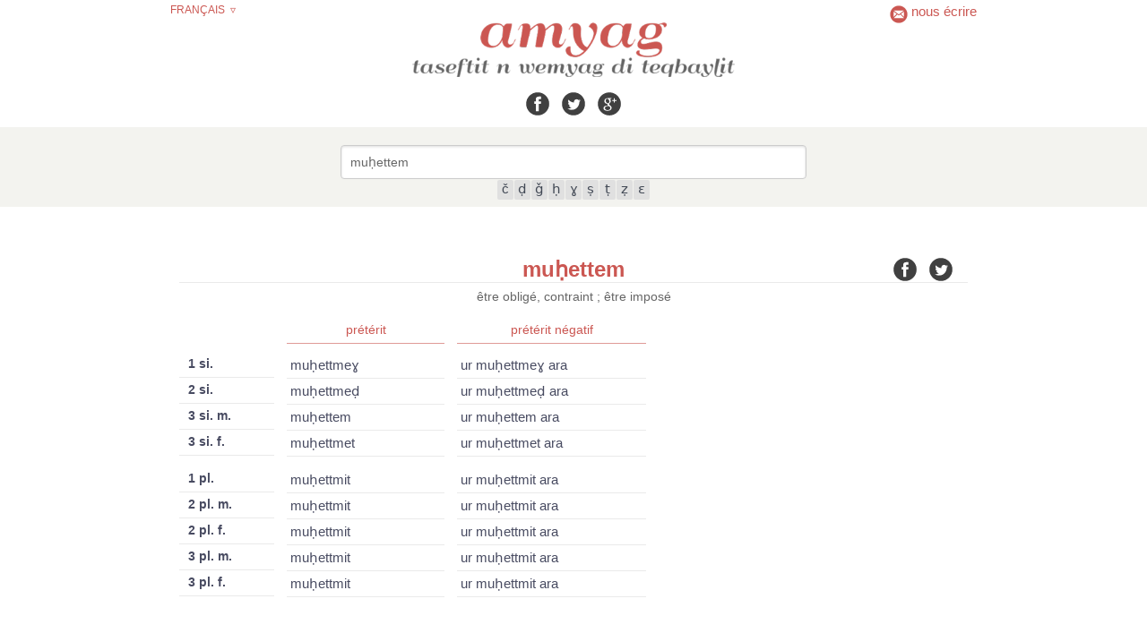

--- FILE ---
content_type: text/html; charset=utf-8
request_url: https://www.amyag.com/f/MjA2Ng/mu%EF%BF%BD%EF%BF%BD%EF%BF%BDettem
body_size: 5260
content:
<!DOCTYPE html><html lang="fr"><head><meta charset="utf-8"><meta name="google" content="notranslate"><meta name="google-site-verification" content="6-HF1Dn-rhgfwysP5WRTUeGjfq0Cn2aCb1TDkIp49Y8"><meta http-equiv="content-type" content="text/html; charset=UTF-8"><meta name="viewport" content="width=device-width, initial-scale=1.0, maximum-scale=1.0, user-scalable=no, minimal-ui"><meta name="google-play-app" content="app-id=com.amyag.app"><title>amyag: muḥettem, être obligé, contraint ; être imposé — amyag.com | taseftit n wemyag di teqbaylit — conjugaison du verbe kabyle</title><meta name="description" content="Apprendre le kabyle (berbère) par la conjugaison, conjugaison de plus de 6000 verbes, les modèles de conjugaison sont fait à partir du -Manuel de conjugaison kabyle, Kamal Naït-Zerrad — amyag, taseftit n wemyag di teqbaylit"><meta property="og:image" content="https://statics.amyag.com/images/logo_big.jpg"><meta property="og:type" content="website"><meta property="og:site_name" content="amyag.com"><meta property="og:locale" content="fr_FR"><meta property="og:title" content="amyag: muḥettem, être obligé, contraint ; être imposé — amyag.com | taseftit n wemyag di teqbaylit — conjugaison du verbe kabyle"><meta property="og:description" content="Apprendre le kabyle (berbère) par la conjugaison, conjugaison de plus de 6000 verbes, les modèles de conjugaison sont fait à partir du -Manuel de conjugaison kabyle, Kamal Naït-Zerrad — amyag, taseftit n wemyag di teqbaylit"><meta property="og:url"><meta property="fb:app_id" content="836242123102446"><meta name="msapplication-config" content="/browserconfig.xml"><link rel="shortcut icon" href="/favicon.ico" type="image/x-icon"><link rel="manifest" href="/manifest.json"><link rel="apple-touch-icon" href="https://statics.amyag.com/images/apple-touch/icon.png"><link rel="apple-touch-icon" sizes="57x57" href="https://statics.amyag.com/images/apple-touch/icon-57x57.png"><link rel="apple-touch-icon" sizes="72x72" href="https://statics.amyag.com/images/apple-touch/icon-72x72.png"><link rel="apple-touch-icon" sizes="76x76" href="https://statics.amyag.com/images/apple-touch/icon-76x76.png"><link rel="apple-touch-icon" sizes="114x114" href="https://statics.amyag.com/images/apple-touch/icon-114x114.png"><link rel="apple-touch-icon" sizes="120x120" href="https://statics.amyag.com/images/apple-touch/icon-120x120.png"><link rel="apple-touch-icon" sizes="144x144" href="https://statics.amyag.com/images/apple-touch/icon-144x144.png"><link rel="apple-touch-icon" sizes="152x152" href="https://statics.amyag.com/images/apple-touch/icon-152x152.png"><link rel="apple-touch-icon" sizes="180x180" href="https://statics.amyag.com/images/apple-touch/icon-180x180.png"><link rel="stylesheet" type="text/css" href="https://statics.amyag.com/css/main.min.css?v=n5eeme" media="all"></head></html><body class="inflection"><div id="icons"><svg xmlns="http://www.w3.org/2000/svg"><symbol id="icon-logo" viewBox="0 0 512 512"><g transform="translate(0,512) scale(0.1,-0.1)"><path d="M2016 3824 c-384 -71 -686 -230 -908 -478 -172 -192 -267 -374 -322-616 -39 -177 -49 -261 -50 -430 0 -164 7 -212 54 -366 49 -158 111 -257 237-373 129 -121 291 -207 480 -258 89 -24 120 -27 328 -31 156 -3 253 0 300 8 300 53 570 230 747 490 18 27 36 50 39 50 4 0 10 -17 14 -37 11 -62 55 -161 105 -236 64 -99 152 -177 257 -229 l86 -43 149 -3 c102 -3 148 0 148 7 0 6 13 11 29 11 47 0 184 75 243 133 91 90 144 150 181 208 45 70 277 535 277 555 0 16 -72 64 -96 64 -9 0 -34 -5 -55 -12 -38 -11 -42 -17 -134 -197 -82 -159 -104 -194 -154 -242 -118 -113 -272 -121 -328 -17 -12 24 -17 55 -17 113 0 68 13 126 82 385 95 357 134 517 207 850 74 339 85 404 88 518 3 148 25 138 -306 146 -258 7 -275 6 -339 -13 -77 -25 -171 -90 -220 -154 l-34 -44 -64 59 c-75 69 -206 138 -325 170 -71 19 -110 22 -350 24 -205 2 -289 -1 -349 -12z m661 -268 c29 -8 74 -24 100 -37 58 -28 179 -145 189 -183 8 -32 -41 -778 -58 -876 -13 -75 -76 -233 -150 -370 -185 -348 -403 -515 -668 -514 -256 1 -402 107 -451 329 -17 79 -14 336 6 502 88 717 430 1158 900 1162 44 0 104 -6 132 -13z"></path></g></symbol><symbol id="icon-search" viewBox="56 -56 512 512"><path d="M264.5,308c-86.6,0-157-70.4-157-157c0-86.6,70.4-157,157-157s157,70.4,157,157C421.5,237.6,351,308,264.5,308z M264.5,47.6c-57,0-103.4,46.4-103.4,103.4s46.4,103.4,103.4,103.4c57,0,103.4-46.4,103.4-103.4S321.5,47.6,264.5,47.6z M423.5,261.2c-14,20.2-31.8,37.6-52.3,51.2l93.6,93.6l51.7-51.7L423.5,261.2z"></path></symbol><symbol id="icon-burger" viewBox="0 0 96 96"><path d="M88,24c0,2.209-1.791,4-4,4H12c-2.209,0-4-1.791-4-4l0,0c0-2.209,1.791-4,4-4h72C86.209,20,88,21.791,88,24L88,24z"></path><path d="M88,40c0,2.209-1.791,4-4,4H12c-2.209,0-4-1.791-4-4l0,0c0-2.209,1.791-4,4-4h72C86.209,36,88,37.791,88,40L88,40z"></path><path d="M88,56c0,2.209-1.791,4-4,4H12c-2.209,0-4-1.791-4-4l0,0c0-2.209,1.791-4,4-4h72C86.209,52,88,53.791,88,56L88,56z"></path><path d="M88,72c0,2.209-1.791,4-4,4H12c-2.209,0-4-1.791-4-4l0,0c0-2.209,1.791-4,4-4h72C86.209,68,88,69.791,88,72L88,72z"></path></symbol><symbol id="icon-facebook" viewBox="0 0 512 512"><path d="M256.417,50c-113.771,0-206,92.229-206,206s92.229,206,206,206s206-92.229,206-206S370.188,50,256.417,50z M317.385,171.192c0,0-20.604,0-28.789,0c-10.162,0-12.28,4.163-12.28,14.678c0,8.75,0,25.404,0,25.404h41.069l-3.951,44.596h-37.118v133.227h-53.2V256.435h-27.666v-45.16h27.666c0,0,0-6.493,0-35.565c0-33.379,17.849-50.807,57.437-50.807c6.484,0,36.833,0,36.833,0V171.192z"></path></symbol><symbol id="icon-twitter" viewBox="0 0 512 512"><path d="M256,50C142.229,50,50,142.229,50,256s92.229,206,206,206s206-92.229,206-206S369.771,50,256,50zM359.599,220.506c3.021,67.199-47.096,142.124-135.802,142.124c-26.981,0-52.096-7.911-73.238-21.466c25.347,2.987,50.646-4.044,70.734-19.786c-20.907-0.386-38.554-14.198-44.632-33.181c7.486,1.432,14.851,1.013,21.575-0.816c-22.976-4.617-38.839-25.317-38.321-47.453c6.44,3.58,13.81,5.729,21.642,5.977c-21.278-14.221-27.303-42.318-14.785-63.789c23.563,28.906,58.77,47.928,98.478,49.92c-6.969-29.886,15.702-58.667,46.542-58.667c13.742,0,26.16,5.802,34.874,15.088c10.884-2.143,21.108-6.119,30.341-11.594c-3.567,11.157-11.144,20.521-21.008,26.433c9.665-1.153,18.874-3.722,27.441-7.523C377.035,205.355,368.935,213.771,359.599,220.506z"></path></symbol><symbol id="icon-googleplus" viewBox="0 0 512 512"><path d="M273.369,331.659c0,20.247-16.443,36.065-50.481,36.065c-26.625,0-45.852-16.854-45.852-37.1c0-19.84,22.562-36.957,49.186-36.664C255.762,293.961,273.369,312.358,273.369,331.659z M462.417,257c0,113.771-92.229,206-206,206s-206-92.229-206-206s92.229-206,206-206S462.417,143.229,462.417,257z M296.303,329.305c0-18.691-6.979-30.903-28.096-46.725c-21.417-15.619-26.65-24.443-6.208-40.248c11.519-8.906,19.591-20.778,19.591-35.436c0-15.969-6.53-30.457-18.809-37.492h17.404l14.816-15.551c0,0-55.854,0-66.303,0c-41.39,0-61.685,24.809-61.685,52.098c0,27.889,19.132,49.854,56.492,49.854c-5.792,11.693-3.466,22.494,6.011,30.217c-63.807,0-77.461,27.998-77.461,49.566c0,27.945,32.123,44.559,70.643,44.559C275.367,380.146,296.303,352.234,296.303,329.305z M382.776,187.5h-30.589v-30.588h-15.293V187.5h-30.589v15.294h30.589v30.588h15.293v-30.588h30.589V187.5z M254.949,207.894c-3.083-23.466-18.371-42.719-36.234-43.256c-17.869-0.532-29.854,17.427-26.767,40.899c3.085,23.467,20.067,39.859,37.939,40.398C247.75,246.467,258.031,231.363,254.949,207.894z"></path></symbol><symbol id="icon-email" viewBox="0 0 512 512"><path d="M256,50C142.229,50,50,142.229,50,256s92.229,206,206,206s206-92.229,206-206S369.771,50,256,50zM379.956,164.444l-122.951,94.297L134.25,164.444H379.956z M133.399,190.272l72.327,55.559l-72.327,72.327V190.272z M133.7,347.555l88.821-88.821l34.474,26.48l34.418-26.396l88.738,88.736H133.7z M380.6,318.307l-72.38-72.38l72.38-55.511V318.307z"></path></symbol><symbol id="icon-message" viewBox="0 0 40 40"><path d="M34.7,36.5H5.4c-2.9,0-5.3-2.4-5.3-5.3V9.8c0-2.9,2.4-5.3,5.3-5.3h29.3c2.9,0,5.3,2.4,5.3,5.3v21.3 C40,34.1,37.6,36.5,34.7,36.5z M5.4,6.5C3.5,6.5,2,8,2,9.8v21.3c0,1.8,1.5,3.3,3.3,3.3h29.3c1.8,0,3.3-1.5,3.3-3.3V9.8 c0-1.8-1.5-3.3-3.3-3.3H5.4z"></path><path d="M20,23.9c-1.7,0-3.3-0.8-4.5-2.1L6,10.4C5.6,10,5.7,9.4,6.1,9c0.4-0.4,1.1-0.3,1.4,0.1l9.6,11.5 c0.7,0.9,1.8,1.4,2.9,1.4c1.1,0,2.2-0.5,2.9-1.4l9.5-11.4c0.4-0.4,1-0.5,1.4-0.1c0.4,0.4,0.5,1,0.1,1.4l-9.5,11.4 C23.4,23.2,21.8,23.9,20,23.9z"></path><path d="M35.5,31.8c-0.3,0-0.6-0.1-0.8-0.4l-6.9-8.2c-0.4-0.4-0.3-1.1,0.1-1.4c0.4-0.4,1.1-0.3,1.4,0.1l6.9,8.2 c0.4,0.4,0.3,1.1-0.1,1.4C36,31.7,35.7,31.8,35.5,31.8z"></path><path d="M4.5,31.7c-0.2,0-0.5-0.1-0.6-0.2c-0.4-0.4-0.5-1-0.1-1.4l6.8-8.1c0.4-0.4,1-0.5,1.4-0.1 c0.4,0.4,0.5,1,0.1,1.4l-6.8,8.1C5.1,31.6,4.8,31.7,4.5,31.7z"></path></symbol><symbol id="icon-print" viewBox="0 0 512 512"><rect x="159.992" y="96" width="96" height="32"></rect><rect x="159.992" y="160" width="192.016" height="32"></rect><rect x="159.992" y="224" width="192.016" height="32"></rect><path d="M464.008,224h-16v64h-32V96l-96-96H95.992v288h-32v-64h-16c-26.5,0-48,21.5-48,48v192c0,26.5,21.5,48,48,48h416.016c26.5,0,48-21.5,48-48V272C512.008,245.5,490.508,224,464.008,224z M127.992,32h160v96h96.016v160H127.992V32z M31.992,352v-32h64v32H31.992z M448.008,448H63.992v-32h384.016V448z"></path></symbol></svg></div><header><div class="lang" id="lang"><div class="current" data-lang="fr">Français&nbsp;&nbsp;&#9663;</div><div class="lang-menu"><a href="javascript:void(0);" data-lang="kb">Tamaziɣt</a><a class="selected" href="javascript:void(0);" data-lang="fr">Français</a><a href="javascript:void(0);" data-lang="en">English</a></div></div><div class="contact o-icon"><a href="/arut-d"><svg><use xmlns:xlink="http://www.w3.org/1999/xlink" xlink:href="#icon-email"></use></svg><span>nous écrire</span></a></div><h1><a href="/"><img data-src="https://statics.amyag.com/images/logo.png" alt="amyag"></a></h1><h2><img data-src="https://statics.amyag.com/images/baseline.png" alt="conjugaison du verbe kabyle"></h2><div class="o-socials o-icon medium"><a data-social="facebook" title="Partager sur Facebook" href="https://www.facebook.com/sharer/sharer.php?u=www.amyag.com"><svg><use xmlns:xlink="http://www.w3.org/1999/xlink" xlink:href="#icon-facebook"></use></svg></a><a data-social="twitter" title="Partager sur Twitter" href="https://twitter.com/share?lang=fr&amp;amp;text=taseftit+n+wemyag+di+teqbaylit+-+conjugaison+du+verbe+kabyle&amp;amp;url=http%3A%2F%2Fwww.amyag.com"><svg><use xmlns:xlink="http://www.w3.org/1999/xlink" xlink:href="#icon-twitter"></use></svg></a><a data-social="google-plus" title="Partager sur Google+" href="https://plus.google.com/share?url=http%3A%2F%2Fwww.amyag.com"><svg><use xmlns:xlink="http://www.w3.org/1999/xlink" xlink:href="#icon-googleplus"></use></svg></a></div><div id="burger"><svg class="icon-burger"><use xmlns:xlink="http://www.w3.org/1999/xlink" xlink:href="#icon-burger"></use></svg></div></header><nav id="burgermenu"><a href="/"><svg><use xmlns:xlink="http://www.w3.org/1999/xlink" xlink:href="#icon-logo"></use></svg>Accueil</a><a href="/arut-d"><svg><use xmlns:xlink="http://www.w3.org/1999/xlink" xlink:href="#icon-message"></use></svg>nous écrire</a><!--a(href='/mentions-legales') mentions légales--><div class="lang-menu"><div><small>Choix de la langue</small></div><a href="javascript:void(0);" data-lang="kb">s Tamaziɣt</a><a class="selected" href="javascript:void(0);" data-lang="fr">en Français</a><a href="javascript:void(0);" data-lang="en">in English</a></div></nav><div class="clickzone"></div><div class="o-search"><div class="wrap"><input type="text" id="search" placeholder="recherche..." autocomplete="off" value="muḥettem"><div class="o-keyboard" id="letters"><span data-letter="č">č</span><span data-letter="ḍ">ḍ</span><span data-letter="ǧ">ǧ</span><span data-letter="ḥ">ḥ</span><span data-letter="ɣ">ɣ</span><span data-letter="ṣ">ṣ</span><span data-letter="ṭ">ṭ</span><span data-letter="ẓ">ẓ</span><span data-letter="ɛ">ɛ</span></div></div></div><div id="content"><h3>muḥettem<div class="o-socials o-icon medium" id="share-fb"><a data-social="facebook" title="Partager sur Facebook" href="http://www.facebook.com/sharer.php?u=www.amyag.com/f/MjA2Ng/muḥettem"><svg><use xmlns:xlink="http://www.w3.org/1999/xlink" xlink:href="#icon-facebook"></use></svg></a><a data-social="twitter" title="Partager sur Twitter" href="https://twitter.com/share?lang=fr&amp;amp;text=amyag+:+muḥettem,+être+obligé,+contraint+;+être+imposé&amp;amp;url=www.amyag.com/f/MjA2Ng/muḥettem"><svg><use xmlns:xlink="http://www.w3.org/1999/xlink" xlink:href="#icon-twitter"></use></svg></a></div></h3><div class="senses">être obligé, contraint ; être imposé</div><div class="sections"><div class="section"><ul class="persons"><li class="title"></li><li><span>1 si.</span></li><li><span>2 si.</span></li><li><span>3 si. m.</span></li><li><span>3 si. f.</span></li><li><span>1 pl.</span></li><li><span>2 pl. m.</span></li><li><span>2 pl. f.</span></li><li><span>3 pl. m.</span></li><li><span>3 pl. f.</span></li></ul><ul class="aspect" data-aspect="pre"><li class="title">prétérit</li><li><span>1 si.</span><span title="muḥettmeɣ">muḥettmeɣ</span></li><li><span>2 si.</span><span title="muḥettmeḍ">muḥettmeḍ</span></li><li><span>3 si. m.</span><span title="muḥettem">muḥettem</span></li><li><span>3 si. f.</span><span title="muḥettmet">muḥettmet</span></li><li><span>1 pl.</span><span title="muḥettmit">muḥettmit</span></li><li><span>2 pl. m.</span><span title="muḥettmit">muḥettmit</span></li><li><span>2 pl. f.</span><span title="muḥettmit">muḥettmit</span></li><li><span>3 pl. m.</span><span title="muḥettmit">muḥettmit</span></li><li><span>3 pl. f.</span><span title="muḥettmit">muḥettmit</span></li></ul><ul class="aspect" data-aspect="pren"><li class="title">prétérit négatif</li><li><span>1 si.</span><span title="ur muḥettmeɣ ara">ur muḥettmeɣ ara</span></li><li><span>2 si.</span><span title="ur muḥettmeḍ ara">ur muḥettmeḍ ara</span></li><li><span>3 si. m.</span><span title="ur muḥettem ara">ur muḥettem ara</span></li><li><span>3 si. f.</span><span title="ur muḥettmet ara">ur muḥettmet ara</span></li><li><span>1 pl.</span><span title="ur muḥettmit ara">ur muḥettmit ara</span></li><li><span>2 pl. m.</span><span title="ur muḥettmit ara">ur muḥettmit ara</span></li><li><span>2 pl. f.</span><span title="ur muḥettmit ara">ur muḥettmit ara</span></li><li><span>3 pl. m.</span><span title="ur muḥettmit ara">ur muḥettmit ara</span></li><li><span>3 pl. f.</span><span title="ur muḥettmit ara">ur muḥettmit ara</span></li></ul></div><div class="clear"></div></div><ul class="notes"><li><strong>verbe irrégulier</strong><span class="ref"> [Manuel de conjugaison kabyle, Kamal Naït-Zerrad, L'Harmattan, 1994]</span></li></ul></div><footer><div class="wrap"><div class="links"><a href="/">amyag.com</a><a class="hide" href="/anadi">recherche</a><a href="/arut-d">nous écrire</a><a href="/mentions-legales">mentions légales</a></div><div class="o-socials o-icon medium"><a data-social="facebook" title="Partager sur Facebook" href="https://www.facebook.com/sharer/sharer.php?u=www.amyag.com"><svg><use xmlns:xlink="http://www.w3.org/1999/xlink" xlink:href="#icon-facebook"></use></svg></a><a data-social="twitter" title="Partager sur Twitter" href="https://twitter.com/share?lang=fr&amp;amp;text=taseftit+n+wemyag+di+teqbaylit+-+conjugaison+du+verbe+kabyle&amp;amp;url=http%3A%2F%2Fwww.amyag.com"><svg><use xmlns:xlink="http://www.w3.org/1999/xlink" xlink:href="#icon-twitter"></use></svg></a><a data-social="google-plus" title="Partager sur Google+" href="https://plus.google.com/share?url=http%3A%2F%2Fwww.amyag.com"><svg><use xmlns:xlink="http://www.w3.org/1999/xlink" xlink:href="#icon-googleplus"></use></svg></a><a title="Nous contacter" href="/arut-d"><svg class="icon"><use xmlns:xlink="http://www.w3.org/1999/xlink" xlink:href="#icon-email"></use></svg></a></div><div class="copyright">@amyag.com 2016-2018</div></div></footer><script>!function(){for(var t=document.getElementsByTagName("img"),e=0;e<t.length;e++)t[e].dataset.src&&(t[e].src=t[e].dataset.src)}();</script><script type="text/javascript" src="https://statics.amyag.com/js/main.min.js?v=n5eeme"></script><script async src="https://www.googletagmanager.com/gtag/js?id=G-WHRG50XZ94"></script><script>window.dataLayer = window.dataLayer || [];
function gtag(){dataLayer.push(arguments);}
gtag('js', new Date());
gtag('config', 'G-WHRG50XZ94');</script></body>

--- FILE ---
content_type: text/css
request_url: https://statics.amyag.com/css/main.min.css?v=n5eeme
body_size: 31879
content:
/*! normalize.css v3.0.2 | MIT License | git.io/normalize */hr,input[type=search]{box-sizing:content-box}body,html,img,legend{border:0}body,html,pre,textarea{overflow:auto}a,h1,h2,h3,h4{color:#cb5752}.o-input,sub,sup{position:relative}.o-search,.o-socials{z-index:10}.o-keyboard,.o-search,button{text-align:center}html{-ms-text-size-adjust:100%;-webkit-text-size-adjust:100%}body{margin:0}article,aside,details,figcaption,figure,footer,header,hgroup,main,menu,nav,section,summary{display:block}audio,canvas,progress,video{display:inline-block;vertical-align:baseline}audio:not([controls]){display:none;height:0}[hidden],template{display:none}a{background-color:transparent;text-decoration:none}a:active,a:hover{outline:0}abbr[title]{border-bottom:1px dotted}b,optgroup,strong{font-weight:700}dfn{font-style:italic}h1{font-size:2em}mark{background:#ff0;color:#000}small{font-size:80%}sub,sup{font-size:75%;line-height:0;vertical-align:baseline}sup{top:-.5em}sub{bottom:-.25em}svg:not(:root){overflow:hidden}figure{margin:1em 40px}hr{height:0}code,kbd,pre,samp{font-family:monospace,monospace;font-size:1em}button,input,optgroup,select,textarea{color:inherit;font:inherit;margin:0}button,select{text-transform:none}button,html input[type=button],input[type=reset],input[type=submit]{-webkit-appearance:button;cursor:pointer}button[disabled],html input[disabled]{cursor:default}button::-moz-focus-inner,input::-moz-focus-inner{border:0;padding:0}input[type=checkbox],input[type=radio]{box-sizing:border-box;padding:0}input[type=number]::-webkit-inner-spin-button,input[type=number]::-webkit-outer-spin-button{height:auto}input[type=search]{-webkit-appearance:textfield}input[type=search]::-webkit-search-cancel-button,input[type=search]::-webkit-search-decoration{-webkit-appearance:none}fieldset{border:1px solid silver;margin:0 2px;padding:.35em .625em .75em}legend{padding:0}textarea{resize:none;height:62px}table{border-collapse:collapse;border-spacing:0}td,th{padding:0}body,html{margin:0;padding:0;color:#484b61;background-color:#fff;font-size:15px}@media only print{body,html{background-color:#fff;font-family:Serif;font-size:10pt;margin:0;padding:0;overflow:hidden}}*,button,html,input,select,textarea{font-family:Arial,sans-serif}p{line-height:1.5}ul{padding:0 0 10px 20px}h1,h2,h3,h4{font-weight:300;margin:0 0 12px}:focus,input,textarea{outline:0!important}@media only print{h1,h2{vertical-align:bottom;margin:0}}h3{font-size:1.6rem;margin:18px 0 10px}h4{color:#636363;margin:14px 0 10px;font-weight:600;font-size:1.2rem}a:hover{text-decoration:underline}p,pre{margin:0 0 10px}address,em{font-style:normal}input,select,textarea{font-size:.95em;border:none;width:240px;padding:0 6px 0 10px;border-radius:3px;outline:0;color:#666;margin-bottom:8px}input,label,select{height:26px;line-height:26px}input[type=checkbox]{width:12px;margin-right:6px;cursor:pointer}select{height:22px;width:246px}button{overflow:visible;border:0;cursor:pointer;background-color:#424955;color:#fff;font-size:1em;padding:8px 16px;outline:0;border-radius:2px;text-transform:uppercase}button:disabled{cursor:default;background-color:#bbbaba}label{width:64px;vertical-align:top;display:inline-block}.o-columns{width:100%;display:-webkit-box;display:-ms-flexbox;display:flex;-webkit-box-orient:horizontal;-webkit-box-direction:normal;-ms-flex-flow:row wrap;flex-flow:row wrap}.o-columns .col-1{width:20%}.o-columns .col-2{width:40%}.o-columns .col-3{width:60%}.o-columns .col-4{width:80%}.o-columns .col-5{width:100%}@media only screen and (max-width:800px){.o-columns .col-1,.o-columns .col-2,.o-columns .col-3,.o-columns .col-4,.o-columns .col-5{width:100%}}.o-input input,.o-input label,.o-input textarea{margin:8px 0 0}.o-input input,.o-input textarea{border:1px solid #e1e1e1;border-radius:3px;line-height:32px;padding:0 5px;width:360px;height:32px}.o-input input:focus,.o-input input:hover,.o-input textarea:focus,.o-input textarea:hover{border-color:#999898}.o-input textarea{height:220px;line-height:1.6em;resize:none}.o-input button,.o-socials a{display:inline-block;line-height:32px}@media only screen and (max-width:800px){.o-input input,.o-input textarea{width:100%}.o-input textarea{height:180px}}.o-input label{color:#cb5752;width:64px;vertical-align:top;display:inline-block}.o-input button{height:32px;border-radius:3px;border:0;padding:0 10px;background:#cb5752;color:#fff;cursor:pointer}.o-input button.processing,.o-input button[type=submit]:hover{opacity:.7}.o-input button.processing{cursor:not-allowed}.o-input #g-recaptcha{display:inline-block}.o-input:first-child input,.o-input:first-child label,.o-input:first-child textarea{margin:0}.o-input .error{border:1px solid #d8000c}.o-input .msg-error{padding-left:66px;font-size:.85em;font-style:italic;color:#d8000c}@media only screen and (max-width:800px){.o-input label{width:100%}.o-input .msg-error{padding-left:0}}.o-input.actions{margin-top:10px}.o-input.required label::after{content:'*';width:6px;height:4px;color:#f15f43;font-weight:700;display:inline-block;position:absolute;top:0;right:4px}.o-icon svg{display:inline-block;width:24px;height:24px;fill:currentColor}.o-icon.medium svg{width:32px;height:32px}.o-icon.large svg{width:48px;height:48px}.o-socials a{margin:0 4px;width:32px;height:32px;vertical-align:middle}.o-socials a:link,.o-socials a:visited{color:rgba(0,0,0,.75)}.o-socials a:active,.o-socials a:hover{color:#cb5752}.o-search{background-color:rgba(241,240,235,.8);margin:0;padding:20px 0 8px}@media only screen and (max-width:800px){.o-socials a{width:24px;height:24px}.o-search{margin-top:69px;padding:8px 0}.o-search .algolia-autocomplete{width:100%}}@media only screen and (max-width:400px){.o-search{margin-top:63px}}@media only screen and (max-width:320px){.o-search{margin-top:57px}}@media only print{.o-search{display:none}}.o-search .wrap .promotion{display:none}.o-keyboard span,.o-search #search{display:inline-block;box-sizing:border-box}.o-search #search{padding:6px 10px;margin:0;background-color:#fff;border:1px solid #ccc;box-shadow:inset 0 1px 3px #ddd;border-radius:4px;vertical-align:middle;width:520px;height:38px;outline:0}@media only screen and (max-width:800px){.o-search #search{width:90%;padding:2px 6px;height:36px;line-height:36px}}.o-keyboard{width:172px;height:22px;line-height:20px;margin:1px auto 0;border-radius:3px;box-sizing:border-box}.o-keyboard span{color:#424955;border-radius:2px;height:22px;padding:0;width:18px;line-height:20px;cursor:pointer;margin-left:1px;background-color:#e0e0e0}.o-keyboard span:first-child{margin-left:0}.o-keyboard span:hover{background-color:#cb5752;color:#fff}.aa-dropdown-menu{width:520px}@media only screen and (max-width:800px){.aa-dropdown-menu{width:96%}}.aa-suggestions{text-align:left;cursor:default;border:1px solid #ccc;background:#fff;box-shadow:-1px 1px 3px rgba(0,0,0,.1);border-radius:4px;margin-top:-1px;position:absolute;display:none;z-index:25;max-height:300px;overflow-x:hidden;overflow-y:auto;box-sizing:border-box;width:520px}.aa-suggestions .aa-suggestion{position:relative;padding:0 6px;line-height:28px;white-space:nowrap;overflow:hidden;text-overflow:ellipsis;font-size:.95rem;border-bottom:1px solid #eee}.aa-suggestions .aa-suggestion b{font-weight:400}.aa-suggestions .aa-suggestion>b{padding-right:10px;min-width:48px;display:inline-block;font-weight:600;color:#cb5752}.aa-suggestions .aa-suggestion ins{text-decoration:none;color:#777;display:inline-block;margin:4px 0;height:22px;line-height:22px}.aa-suggestions .aa-suggestion ins.sep{color:#cb5752;padding:0 6px}.aa-suggestions .aa-suggestion ins b{background-color:#e8e8e8;color:#444;display:inline-block;padding:0 0 0 2px;border-radius:3px 0 0 3px}.aa-suggestions .aa-suggestion small{white-space:nowrap!important;display:block;text-overflow:ellipsis;overflow:hidden;color:#757678;height:22px;line-height:22px;margin-top:-4px}.aa-suggestions .aa-suggestion.selected{background:#f3f3f3}.branding{position:absolute;top:-26px;right:8px;font-size:.75em;color:#aaa}.branding img{height:12px;margin-left:2px;vertical-align:middle}header{height:142px;max-width:900px;margin:0 auto;padding:0;text-align:center;z-index:12;background-color:rgba(255,255,255,.8);position:relative}@media only screen and (max-width:800px){.aa-suggestions{width:94%;left:5%}header{max-width:100%;height:68px;padding:0 6px;white-space:nowrap;background-color:rgba(241,240,235,.8);position:fixed;top:0;left:0;right:0}}@media only screen and (max-width:400px){header{height:62px}}header h1{font-weight:300;color:#cb5752;margin:0;height:64px;line-height:64px}@media only screen and (max-width:800px){header h1{height:40px;line-height:40px;background-size:164px}}@media only screen and (max-width:400px){header h1{height:38px;line-height:38px;background-size:142px}}header h1 a{font-size:3.6rem;display:block}@media only screen and (max-width:800px){header h1 a{font-size:1.8rem}}@media only screen and (max-width:400px){header h1 a{font-size:1.6rem}}header h1 a:hover{text-decoration:none}header h1 a img{width:208px;vertical-align:bottom}@media only screen and (max-width:800px){header h1 a img{width:148px}}@media only screen and (max-width:400px){header h1 a img{width:124px}}@media only screen and (max-width:320px){header{height:56px}header h1{height:34px;line-height:34px;background-size:134px}header h1 a{font-size:1.4rem}header h1 a img{width:100px}}header h2{font-size:1.6rem;color:#636363;margin-bottom:0;height:36px;line-height:36px}@media only screen and (max-width:800px){header h2{font-size:.9rem;height:24px;background-size:264px}}@media only screen and (max-width:400px){header h2{font-size:.8rem;height:22px;background-size:242px}}header h2 img{width:360px;vertical-align:top}@media only screen and (max-width:800px){header h2 img{width:264px}}@media only screen and (max-width:400px){header h2 img{width:236px}}@media only screen and (max-width:320px){header h2{font-size:.75rem;height:20px;background-size:212px}header h2 img{width:224px}}@media only print{header{height:48px;margin:0;width:100%;max-width:100%;text-align:left}header h1{height:48px;line-height:48px;display:inline-block;width:164px}header h1 a img{width:160px}header h2{display:inline-block;vertical-align:top;height:48px;line-height:48px;width:260px}header h2 img{width:240px;vertical-align:bottom;margin-bottom:6px}}header #burger{display:none}@media only screen and (max-width:800px){header #burger,header #burger svg{width:36px;height:32px;position:absolute}header #burger{-webkit-transition:all .4s ease;transition:all .4s ease;top:12px;left:12px;display:block;cursor:pointer;overflow:hidden}header #burger svg{display:inline-block;fill:#cb5752;top:0;left:-8px}header #burger svg.icon-search{left:8px;top:5px;width:20px;height:20px}header .lang{display:none}}header .lang{position:absolute;top:4px;left:0}header .lang .current{color:#cb5752;font-size:.8em;text-transform:uppercase;height:20px}@media only print{header .lang{display:none}}header .lang .lang-menu{display:none;position:absolute;top:18px;left:0;border:1px solid rgba(241,240,235,.9);background-color:rgba(241,240,235,.4);text-align:left;border-radius:3px}header .lang .lang-menu a,header .lang .lang-menu:hover,header .lang:hover .lang-menu{display:block}header .lang .lang-menu a{padding:4px 10px;text-transform:capitalize;text-decoration:none;color:#777;font-size:.9em}header .lang .lang-menu a.selected,header .lang .lang-menu a:hover{color:#cb5752}header .contact{position:absolute;top:4px;right:0}.clickzone,nav#burgermenu{position:fixed;bottom:0;right:0}header .contact a,header .contact svg{vertical-align:top}header .contact svg{margin-right:2px}@media only print{header .contact,header .o-socials{display:none}}@media only screen and (max-width:800px){header .contact{top:12px;right:12px}header .contact span{display:none}header .contact svg{width:32px;height:32px;margin:0}header .o-socials{display:none}}nav#burgermenu{left:0;z-index:11;padding:0 10px;padding-left:-webkit-calc(20% + 10px);padding-left:calc(20% + 10px);border-top:1px solid #e2e2e2;background-color:#f1f0eb;box-shadow:0 0 10px rgba(0,0,0,.3);text-align:left;overflow:hidden;-webkit-transform:translate3d(-110%,0,0);transform:translate3d(-110%,0,0);-webkit-transition:box-shadow .4s 0s,-webkit-transform .5s 0s;transition:box-shadow .4s 0s,-webkit-transform .5s 0s;transition:transform .5s 0s,box-shadow .4s 0s;transition:transform .5s 0s,box-shadow .4s 0s,-webkit-transform .5s 0s}nav#burgermenu div{color:#444;padding:4px 6px}nav#burgermenu a{display:block;padding:8px 12px;color:#777;text-decoration:none;border-top:1px solid #e2e2e2;text-transform:uppercase;font-size:.9em}nav#burgermenu a:first-child{border-top-color:transparent}nav#burgermenu a.selected,nav#burgermenu a:hover{color:#cb5752}nav#burgermenu svg{display:inline-block;width:16px;height:16px;margin-right:6px;fill:#cb5752;vertical-align:top}nav#burgermenu .lang-menu{padding:16px 0 0 8px}.clickzone{display:none;top:0;width:20%;z-index:12;cursor:pointer}@media only screen and (max-width:800px){.clickzone,nav#burgermenu{top:68px}#content{-webkit-transform-origin:100px 200px;-ms-transform-origin:100px 200px;transform-origin:100px 200px;-webkit-transition:opacity .4s 0s,-webkit-transform .6s 0s;transition:opacity .4s 0s,-webkit-transform .6s 0s;transition:transform .6s 0s,opacity .4s 0s;transition:transform .6s 0s,opacity .4s 0s,-webkit-transform .6s 0s}body.menu-active header{background-color:#f1f0eb}body.menu-active nav#burgermenu{-webkit-transform:translate3d(-20%,0,0);transform:translate3d(-20%,0,0)}body.menu-active .clickzone{display:block}body.menu-active #content{-webkit-transform:scale(.9);-ms-transform:scale(.9);transform:scale(.9);opacity:.15}}@media only screen and (max-width:400px){.clickzone,nav#burgermenu{top:62px}}#content{max-width:900px;margin:48px auto;padding:0 10px 50px;min-height:400px;position:relative;box-sizing:border-box}@media only screen and (max-width:800px){#content{max-width:100%;padding:30px 10px;min-height:486px;margin:0}#content.show-smartbanner{margin-top:62px}}@media only screen and (max-width:400px){#content{min-height:384px}}@media only screen and (max-width:320px){.clickzone,nav#burgermenu{top:56px}#content{font-size:.96rem;min-height:332px}}.clear{clear:both}#icons,footer a.hide{display:none}footer{background-color:rgba(255,255,255,.8);padding:0;margin:54px 0 16px;font-size:.85rem;text-align:center;min-height:48px;height:auto;width:100%;clear:both;z-index:15}@media only screen and (max-width:800px){footer{height:auto;position:static;margin:16px 0 0}footer a.hide{display:inherit}}@media only print{#content{margin:0;padding:0 10px;width:100%;max-width:100%}footer{margin:8pt 0 0;width:100%;max-width:100%;height:24pt}}footer .devices{padding-bottom:6px}footer .devices a.google{display:inline-block;margin-top:4px;width:130px;height:40px;background:url(../images/fr-google-play.png) center center no-repeat;background-size:contain}footer .devices a.google.fr{background-image:url(../images/fr-google-play.png)}footer .devices a.google.en{background-image:url(../images/en-google-play.png)}footer .devices a.google.kb{background-image:url(../images/kb-google-play.png)}@media only print{footer .devices{display:none}}footer .wrap{color:#777;border-top:1px solid #ccc;display:block;width:900px;height:48px;margin:0 auto}@media only screen and (max-width:800px){footer .wrap{width:100%;height:auto;margin:0;background-color:rgba(241,240,235,.8)}}@media only print{footer .wrap{border:none;margin:0;height:24pt;width:100%;max-width:100%}}footer .copyright,footer .links,footer .o-socials{display:inline-block;width:33%;height:48px;line-height:48px}@media only screen and (max-width:800px){footer .copyright,footer .links,footer .o-socials{width:100%;height:auto;padding:0}}footer .links{text-align:left}footer .links a{padding:2px 8px;color:#636363}footer .links a:hover{color:#cb5752}footer .copyright{text-align:right}@media only print{footer .copyright,footer .links,footer .o-socials{height:24pt;line-height:24pt}footer .copyright{width:100%;text-align:center}}@media only screen and (max-width:800px){footer .links a{display:block;padding:0;line-height:28px}footer .copyright{margin:10px 0;line-height:24px}footer .copyright,footer .links,footer .o-socials{text-align:center}body.home #content .left h3{font-size:1.3rem}}body.home{overflow:hidden!important}body.home #content .left{float:left;width:72%}@media only print{footer .links,footer .o-socials{display:none}body.home #content .left{width:100%}body.home #content .left h3{margin:1em 0}}body.home #content .left h3{border-bottom:1px dashed #cb5752;display:inline-block;padding-right:10px}body.home #content .left h4{font-size:1.4em}@media only screen and (max-width:800px){body.home #content .left h4{font-size:1.2rem}}@media only print{body.home #content .left h3,body.home #content .left h4{margin:0;font-size:16pt}}body.home #content .left ul{list-style:none;margin-left:24px}@media only screen and (max-width:800px){body.home #content .left ul{margin-left:0}}body.home #content .left ul li:before{content:"•";color:#cb5752;width:12px;margin-left:-12px;display:inline-block}body.home #content .left ins{color:#cb5752;text-decoration:none}body.home #content .left .title{color:#cb5752;font-weight:600}body.home #content .left table{width:100%}body.home #content .left table tr{border-bottom:1px dotted #999}body.home #content .left table tr td,body.home #content .left table tr th{padding:3px 0}body.home #content .left table tr th{text-align:left}body.home #content .left table tr th:nth-child(1),body.home #content .left table tr th:nth-child(2){width:92px}body.home #content .left table tr th:nth-child(3){width:100px}body.home #content .left table tr th:nth-child(4){width:142px}body.home #content .left table tr th:nth-child(5){width:124px}body.home #content .left table tr th:nth-child(6){width:98px}body.home #content .left table tr th.separ{height:12px}body.home #content .left table tr ins{font-weight:600}body.home #content .promotion{font-size:1.25em;position:relative;padding:20px 0 10px}@media only screen and (max-width:800px){body.home #content .left table tr td:nth-child(2),body.home #content .left table tr td:nth-child(4),body.home #content .left table tr td:nth-child(5),body.home #content .left table tr th:nth-child(2),body.home #content .left table tr th:nth-child(4),body.home #content .left table tr th:nth-child(5){display:none}body.home #content .promotion{padding:16px;margin:0 20px;font-size:1.2em;text-align:center;min-height:auto;background-color:#f2f2f2;border-radius:6px}body.home #content .promotion p:first-child{display:none}}body.home #content .promotion p ins{text-decoration:none;color:#cb5752}body.home #content .promotion p em{font-style:italic;color:#777}body.home #content .promotion .previw{position:absolute;top:0;right:0}@media only screen and (max-width:800px){body.home #content .promotion .previw{display:none}}@media only print{body.home #content .promotion{padding:0;margin:1.6em 0 0;min-height:auto;font-size:13pt}body.home #content .promotion .previw{display:none}}body.home #content .promotion .previw img{border-radius:6px;border:1px solid #999;width:448px;height:265px;cursor:pointer}body.home #content .promotion .previw .android-app{background-color:rgba(241,240,235,.8);border-radius:6px;width:386px;min-height:200px;padding:24px;text-align:center}body.home #content .promotion .previw .android-app div span{color:#cb5752}body.home #content .promotion .previw .android-app div.small{font-size:.9em;line-height:22px;color:#828282}body.home #content .promotion .previw .android-app a{text-indent:-9999px;text-decoration:none;display:inline-block;width:130px;height:40px;background:url(../images/fr-google-play.png) center center no-repeat;background-size:contain;margin:16px 0}body.home #content .promotion .previw .android-app a.fr{background-image:url(../images/fr-google-play.png)}body.home #content .promotion .previw .android-app a.en{background-image:url(../images/en-google-play.png)}body.home #content .promotion .previw .android-app a.kb{background-image:url(../images/kb-google-play.png)}body.home #content .right{float:right;padding:6px 0 6px 10px;width:25%}@media only print{body.home #content .right{display:none}}body.home #content .right .title{color:#cb5752;margin:16px 0 8px;font-weight:600;text-transform:uppercase}body.home #content .right .title:first-child{margin-top:0}body.home #content .right .stats{list-style:none}body.home #content .right .stats li:before{content:"•";color:#888;width:8px;display:inline-block}body.home #content .right .stats ins{text-decoration:none;color:#cb5752;margin-right:4px;font-weight:600}body.home #content .right .models span{margin-right:4px;white-space:nowrap;display:inline-block;line-height:22px}body.home #content .right .models span:before{content:"•";color:#aaa;width:8px;display:inline-block}body.home #content .right .models span a{display:inline-block;padding:0 4px;color:#666}body.home #content .right .models span a:first-child{padding-left:0}body.home #content .right .models ins{text-decoration:none;color:#888;font-size:14px}@media only screen and (max-width:800px){body.home #content .left,body.home #content .right{width:100%;padding-bottom:32px}body.search-suggestions #header header{position:relative}body.search-suggestions #header .o-search{display:block;background-color:#fff;position:relative}body.search-suggestions #header .o-search .algolia-autocomplete{width:100%}body.search-suggestions #content{min-height:364px;padding:0;margin:0}body.search-suggestions #content .search-info{text-align:center;padding:0 10px;margin:24px 6% 0;opacity:.6;font-style:italic;background-color:#f2f2f2;border-radius:6px;display:none}body.search-suggestions #content .search-info p ins{text-decoration:none;color:#cb5752}}@media only screen and (max-width:400px){body.search-suggestions #content{min-height:210px}}@media only screen and (max-width:800px){body.search-suggestions #content .autocomplete-suggestions{position:static;border:none;box-shadow:none;max-height:inherit;margin:0 auto;width:92%!important}body.search-suggestions #content .autocomplete-suggestions:empty+.search-info{display:block}body.contact #content .o-columns>div:first-child{margin-bottom:48px}body.contact #content .o-columns>div:first-child address{margin-left:6%}body.contact #content .o-columns>div:nth-child(2) form{margin:0 4% 0 6%}body.contact #content .o-columns>div:nth-child(2) form .o-input:last-child>label{display:none}}body.contact #content #send-message-notif{font-style:italic;padding:24px 72px 12px 61px;display:none}body.contact #content #send-message-notif.success{color:#4f8a10}body.contact #content #send-message-notif.error{color:#d8000c}body.inflection #content h3{font-size:1.6rem;font-weight:600;text-align:center;border-bottom:1px solid rgba(51,51,51,.1);padding:8px 0 0;margin-bottom:8px;position:relative}@media only screen and (max-width:800px){body.inflection #content h3{margin:0 0 12px;padding:0}}@media only print{body.inflection #content h3{margin:0;font-size:14pt;border:none}}body.inflection #content .sections .section ul li:not(.title),body.inflection #content h4{border-bottom:1px solid rgba(51,51,51,.1)}body.inflection #content .senses{color:#666;font-size:.9rem;margin-bottom:16px;padding:0 24px;text-align:center}body.inflection #content h4{clear:both;float:left;width:100%;font-size:1.4rem;text-align:center;font-weight:600;margin:8px 0;padding:8px 0}@media only print{body.inflection #content h4{font-size:12pt;padding:0}body.inflection #content #print,body.inflection #content #share-fb{display:none}}body.inflection #content #print,body.inflection #content #share-fb{position:absolute;top:12px;right:10px;color:#666;font-size:.6em;font-weight:400;line-height:16px;cursor:pointer}body.inflection #content #print span,body.inflection #content #share-fb span{vertical-align:top}body.inflection #content #print svg,body.inflection #content #share-fb svg{margin:-6px 0 0}@media only screen and (max-width:800px){body.inflection #content #print,body.inflection #content #share-fb{top:6px}body.inflection #content #print span,body.inflection #content #share-fb span{display:none}body.inflection #content #print svg,body.inflection #content #share-fb svg{width:24px;height:24px}}body.inflection #content .sections .section{display:inline-block;width:100%}body.inflection #content .sections .section ul{float:left;list-style:none;margin:0;padding:0}body.inflection #content .sections .section ul li{display:block;min-height:28px;line-height:28px;padding:0 2px 0 4px;white-space:nowrap}body.inflection #content .sections .section ul li.title{margin-bottom:10px}body.inflection #content .sections .section ul.persons{clear:both;font-weight:600;width:12%;font-size:.9em}body.inflection #content .sections .section ul.persons li{padding-left:10px}body.inflection #content .sections .section ul.persons li:nth-child(6){margin-top:12px}@media only print{body.inflection #content .sections .section{border:1px solid rgba(51,51,51,.1)}body.inflection #content .sections .section ul li{min-height:20px;line-height:20px}body.inflection #content .sections .section ul li.title{margin-bottom:4px}body.inflection #content .sections .section ul.persons{width:11%}body.inflection #content .sections .section ul.persons li{padding-left:6px}}body.inflection #content .sections .section ul.aspect{width:24%;margin:0 0 32px 1.6%;box-sizing:border-box}body.inflection #content .sections .section ul.aspect[data-aspect=aorimp]{width:16%}body.inflection #content .sections .section ul.aspect[data-aspect=aorfut],body.inflection #content .sections .section ul.aspect[data-aspect=para]{width:21%}body.inflection #content .sections .section ul.aspect[data-aspect=pre],body.inflection #content .sections .section ul.aspect[data-aspect=parpp]{width:20%}body.inflection #content .sections .section ul.aspect[data-aspect=para]{clear:both;margin-left:31%}@media only screen and (max-width:800px){body.inflection #content .sections .section ul li{white-space:normal}body.inflection #content .sections .section ul.persons{display:none}body.inflection #content .sections .section ul.aspect{width:94%!important;padding:0;margin:10px 3% 24px!important}}body.inflection #content .sections .section ul.aspect li span{display:inline-block;width:100%;line-height:28px;vertical-align:top;overflow-x:hidden;text-overflow:ellipsis}body.inflection #content .sections .section ul.aspect li span:nth-child(1){display:none}@media only screen and (max-width:800px){body.inflection #content .sections .section ul.aspect li span:nth-child(1){display:inline-block;width:84px;color:#999;font-size:90%}}body.inflection #content .sections .section ul.aspect li span:nth-child(2){width:100%}body.inflection #content .sections .section ul.aspect li.title{font-weight:400;text-align:center;color:#cb5752;border-bottom:1px solid rgba(203,87,82,.6);font-size:.9em}body.inflection #content .sections .section ul.aspect li:nth-child(6){margin-top:12px}body.inflection #content .sections .section ul.aspect.short li{white-space:normal}body.inflection #content .sections .section ul.aspect.short li:not(.title){border-bottom:none}@media only screen and (max-width:800px){body.inflection #content .sections .section ul.aspect li span:nth-child(2){width:-webkit-calc(100% - 100px);width:calc(100% - 100px)}body.inflection #content .sections .section ul.aspect.short li span{text-align:center;display:block}body.inflection #content .sections .section ul.aspect.short li span:nth-child(1){display:none}body.inflection #content .sections .section ul.aspect.short li span:nth-child(2){width:100%}}@media only print{body.inflection #content .sections .section ul.aspect li span{line-height:20px}body.inflection #content .sections .section ul.aspect.short{margin-bottom:6px}body.inflection #content .sections .section ul.aspect,body.inflection #content .sections .section ul.persons{margin:0 0 12px 10px}body.inflection #content .sections .section:nth-child(n+2){width:49.4%;float:left}body.inflection #content .sections .section:nth-child(n+2):nth-child(even){margin-bottom:4pt;clear:both;float:left}body.inflection #content .sections .section:nth-child(n+2):nth-child(odd){float:right}body.inflection #content .sections .section:nth-child(n+2):nth-child(n+4):nth-child(even){float:right;clear:inherit}body.inflection #content .sections .section:nth-child(n+2):nth-child(n+4):nth-child(odd){clear:both;float:left}body.inflection #content .sections .section:nth-child(n+2) ul.persons{width:23%}}body.inflection #content .sections .section:nth-child(n+2) ul.aspect[data-aspect=impit]{width:22%}body.inflection #content .sections .section:nth-child(n+2) ul.aspect[data-aspect=aorit]{width:26%}@media only print{body.inflection #content .sections .section:nth-child(n+2) ul.aspect[data-aspect=impit]{width:26%}body.inflection #content .sections .section:nth-child(n+2) ul.aspect[data-aspect=aorit]{width:40%}}body.inflection #content .sections .section:nth-child(n+2) ul.aspect.short{width:32%}body.inflection #content .sections .page-break{display:none}@media only print{body.inflection #content .sections .section:nth-child(n+2) ul.aspect.short{width:70%;margin-left:28%;text-align:center}body.inflection #content .sections .page-break{clear:both;display:block;page-break-before:always;height:1px}}body.inflection #content .notes{list-style:none;padding:0;font-size:14px;margin:32px 0 0;width:100%}@media only screen and (max-width:800px){body.inflection #content .notes{margin:32px 0}}@media only print{body.inflection #content .notes{font-size:9pt;margin:8px 0 0}}body.inflection #content .notes .model{color:#cb5752}body.inflection #content .notes .model ins{color:#888;text-decoration:none;font-weight:400}body.inflection #content .notes .ref{font-style:italic;color:#aaa}body.inflection #content .notes li{height:auto;white-space:normal;padding-left:8px}body.inflection #content .notes li:before{content:"•";color:#cb5752;margin-left:-8px;width:8px;display:inline-block}#smartabanner{position:absolute;left:0;top:146px;width:100%;height:60px;font-family:"Helvetica Neue",helvetica,arial,sans-serif;background:#fff;overflow:hidden;border-bottom:1px solid #ccc;margin-bottom:10px;-webkit-font-smoothing:antialiased;-webkit-text-size-adjust:none;display:none}@media only screen and (max-width:800px){#smartabanner{display:block}}#smartabanner .smartbanner-container{margin:0 auto}#smartabanner .smartbanner-container #smartbanner-close{position:absolute;left:7px;top:7px;display:block;font-size:15px;text-align:center;text-decoration:none;border-radius:14px;-webkit-font-smoothing:subpixel-antialiased;border:0;width:17px;height:17px;line-height:17px;color:#b1b1b3;background:#efefef}#smartabanner .smartbanner-container #smartbanner-close:active,#smartabanner .smartbanner-container #smartbanner-close:hover{color:#333}#smartabanner .smartbanner-container .smartbanner-icon{position:absolute;left:36px;top:6px;display:block;width:48px;height:48px;background:url(../images/small.png) center center no-repeat;background-size:48px;border-radius:8px}#smartabanner .smartbanner-container .smartbanner-info{position:absolute;left:98px;top:15px;width:44%;font-size:12px;line-height:1.2em;font-weight:700;color:#999}#smartabanner .smartbanner-container .smartbanner-info .smartbanner-title{font-size:16px;line-height:16px;color:#cb5752;font-weight:700}#smartabanner .smartbanner-container .smartbanner-button{position:absolute;right:16px;top:16px;padding:0 10px;min-width:12%;height:24px;font-size:14px;line-height:24px;text-align:center;color:#fff;background-color:#b3c833;text-decoration:none;border-radius:4px}#smartabanner .smartbanner-container .smartbanner-button:hover{background-color:#c1d739;border-bottom:3px solid #8c9c29}#smartabanner .smartbanner-container .smartbanner-button .smartbanner-button-text{text-align:center;padding:0 5px;height:24px;display:inline-block}

--- FILE ---
content_type: application/javascript; charset=utf-8
request_url: https://statics.amyag.com/js/main.min.js?v=n5eeme
body_size: 181702
content:
!function(e,t){"use strict";"object"==typeof module&&"object"==typeof module.exports?module.exports=e.document?t(e,!0):function(e){if(!e.document)throw new Error("jQuery requires a window with a document");return t(e)}:t(e)}("undefined"!=typeof window?window:this,function(_,e){"use strict";var t=[],C=_.document,r=Object.getPrototypeOf,a=t.slice,m=t.concat,u=t.push,o=t.indexOf,n={},i=n.toString,h=n.hasOwnProperty,s=h.toString,c=s.call(Object),g={};function y(e,t){var n=(t=t||C).createElement("script");n.text=e,t.head.appendChild(n).parentNode.removeChild(n)}var l="3.1.0",S=function(e,t){return new S.fn.init(e,t)},p=/^[\s\uFEFF\xA0]+|[\s\uFEFF\xA0]+$/g,d=/^-ms-/,f=/-([a-z])/g,v=function(e,t){return t.toUpperCase()};function b(e){var t=!!e&&"length"in e&&e.length,n=S.type(e);return"function"!==n&&!S.isWindow(e)&&("array"===n||0===t||"number"==typeof t&&0<t&&t-1 in e)}S.fn=S.prototype={jquery:l,constructor:S,length:0,toArray:function(){return a.call(this)},get:function(e){return null!=e?e<0?this[e+this.length]:this[e]:a.call(this)},pushStack:function(e){var t=S.merge(this.constructor(),e);return t.prevObject=this,t},each:function(e){return S.each(this,e)},map:function(n){return this.pushStack(S.map(this,function(e,t){return n.call(e,t,e)}))},slice:function(){return this.pushStack(a.apply(this,arguments))},first:function(){return this.eq(0)},last:function(){return this.eq(-1)},eq:function(e){var t=this.length,n=+e+(e<0?t:0);return this.pushStack(0<=n&&n<t?[this[n]]:[])},end:function(){return this.prevObject||this.constructor()},push:u,sort:t.sort,splice:t.splice},S.extend=S.fn.extend=function(){var e,t,n,r,o,i,s=arguments[0]||{},a=1,u=arguments.length,c=!1;for("boolean"==typeof s&&(c=s,s=arguments[a]||{},a++),"object"==typeof s||S.isFunction(s)||(s={}),a===u&&(s=this,a--);a<u;a++)if(null!=(e=arguments[a]))for(t in e)n=s[t],s!==(r=e[t])&&(c&&r&&(S.isPlainObject(r)||(o=S.isArray(r)))?(i=o?(o=!1,n&&S.isArray(n)?n:[]):n&&S.isPlainObject(n)?n:{},s[t]=S.extend(c,i,r)):void 0!==r&&(s[t]=r));return s},S.extend({expando:"jQuery"+(l+Math.random()).replace(/\D/g,""),isReady:!0,error:function(e){throw new Error(e)},noop:function(){},isFunction:function(e){return"function"===S.type(e)},isArray:Array.isArray,isWindow:function(e){return null!=e&&e===e.window},isNumeric:function(e){var t=S.type(e);return("number"===t||"string"===t)&&!isNaN(e-parseFloat(e))},isPlainObject:function(e){var t,n;return!(!e||"[object Object]"!==i.call(e)||(t=r(e))&&("function"!=typeof(n=h.call(t,"constructor")&&t.constructor)||s.call(n)!==c))},isEmptyObject:function(e){var t;for(t in e)return!1;return!0},type:function(e){return null==e?e+"":"object"==typeof e||"function"==typeof e?n[i.call(e)]||"object":typeof e},globalEval:function(e){y(e)},camelCase:function(e){return e.replace(d,"ms-").replace(f,v)},nodeName:function(e,t){return e.nodeName&&e.nodeName.toLowerCase()===t.toLowerCase()},each:function(e,t){var n,r=0;if(b(e))for(n=e.length;r<n&&!1!==t.call(e[r],r,e[r]);r++);else for(r in e)if(!1===t.call(e[r],r,e[r]))break;return e},trim:function(e){return null==e?"":(e+"").replace(p,"")},makeArray:function(e,t){var n=t||[];return null!=e&&(b(Object(e))?S.merge(n,"string"==typeof e?[e]:e):u.call(n,e)),n},inArray:function(e,t,n){return null==t?-1:o.call(t,e,n)},merge:function(e,t){for(var n=+t.length,r=0,o=e.length;r<n;r++)e[o++]=t[r];return e.length=o,e},grep:function(e,t,n){for(var r=[],o=0,i=e.length,s=!n;o<i;o++)!t(e[o],o)!=s&&r.push(e[o]);return r},map:function(e,t,n){var r,o,i=0,s=[];if(b(e))for(r=e.length;i<r;i++)null!=(o=t(e[i],i,n))&&s.push(o);else for(i in e)null!=(o=t(e[i],i,n))&&s.push(o);return m.apply([],s)},guid:1,proxy:function(e,t){var n,r,o;if("string"==typeof t&&(n=e[t],t=e,e=n),S.isFunction(e))return r=a.call(arguments,2),(o=function(){return e.apply(t||this,r.concat(a.call(arguments)))}).guid=e.guid=e.guid||S.guid++,o},now:Date.now,support:g}),"function"==typeof Symbol&&(S.fn[Symbol.iterator]=t[Symbol.iterator]),S.each("Boolean Number String Function Array Date RegExp Object Error Symbol".split(" "),function(e,t){n["[object "+t+"]"]=t.toLowerCase()});var w=function(n){var e,f,w,i,o,h,p,m,x,u,c,T,_,s,C,g,a,l,y,S="sizzle"+1*new Date,v=n.document,k=0,r=0,d=se(),b=se(),E=se(),A=function(e,t){return e===t&&(c=!0),0},j={}.hasOwnProperty,t=[],N=t.pop,D=t.push,O=t.push,I=t.slice,q=function(e,t){for(var n=0,r=e.length;n<r;n++)if(e[n]===t)return n;return-1},R="checked|selected|async|autofocus|autoplay|controls|defer|disabled|hidden|ismap|loop|multiple|open|readonly|required|scoped",P="[\\x20\\t\\r\\n\\f]",L="(?:\\\\.|[\\w-]|[^\0-\\xa0])+",$="\\["+P+"*("+L+")(?:"+P+"*([*^$|!~]?=)"+P+"*(?:'((?:\\\\.|[^\\\\'])*)'|\"((?:\\\\.|[^\\\\\"])*)\"|("+L+"))|)"+P+"*\\]",H=":("+L+")(?:\\((('((?:\\\\.|[^\\\\'])*)'|\"((?:\\\\.|[^\\\\\"])*)\")|((?:\\\\.|[^\\\\()[\\]]|"+$+")*)|.*)\\)|)",F=new RegExp(P+"+","g"),U=new RegExp("^"+P+"+|((?:^|[^\\\\])(?:\\\\.)*)"+P+"+$","g"),M=new RegExp("^"+P+"*,"+P+"*"),B=new RegExp("^"+P+"*([>+~]|"+P+")"+P+"*"),W=new RegExp("="+P+"*([^\\]'\"]*?)"+P+"*\\]","g"),K=new RegExp(H),V=new RegExp("^"+L+"$"),Q={ID:new RegExp("^#("+L+")"),CLASS:new RegExp("^\\.("+L+")"),TAG:new RegExp("^("+L+"|[*])"),ATTR:new RegExp("^"+$),PSEUDO:new RegExp("^"+H),CHILD:new RegExp("^:(only|first|last|nth|nth-last)-(child|of-type)(?:\\("+P+"*(even|odd|(([+-]|)(\\d*)n|)"+P+"*(?:([+-]|)"+P+"*(\\d+)|))"+P+"*\\)|)","i"),bool:new RegExp("^(?:"+R+")$","i"),needsContext:new RegExp("^"+P+"*[>+~]|:(even|odd|eq|gt|lt|nth|first|last)(?:\\("+P+"*((?:-\\d)?\\d*)"+P+"*\\)|)(?=[^-]|$)","i")},J=/^(?:input|select|textarea|button)$/i,z=/^h\d$/i,X=/^[^{]+\{\s*\[native \w/,G=/^(?:#([\w-]+)|(\w+)|\.([\w-]+))$/,Y=/[+~]/,Z=new RegExp("\\\\([\\da-f]{1,6}"+P+"?|("+P+")|.)","ig"),ee=function(e,t,n){var r="0x"+t-65536;return r!=r||n?t:r<0?String.fromCharCode(65536+r):String.fromCharCode(r>>10|55296,1023&r|56320)},te=/([\0-\x1f\x7f]|^-?\d)|^-$|[^\x80-\uFFFF\w-]/g,ne=function(e,t){return t?"\0"===e?"�":e.slice(0,-1)+"\\"+e.charCodeAt(e.length-1).toString(16)+" ":"\\"+e},re=function(){T()},oe=ve(function(e){return!0===e.disabled},{dir:"parentNode",next:"legend"});try{O.apply(t=I.call(v.childNodes),v.childNodes),t[v.childNodes.length].nodeType}catch(e){O={apply:t.length?function(e,t){D.apply(e,I.call(t))}:function(e,t){for(var n=e.length,r=0;e[n++]=t[r++];);e.length=n-1}}}function ie(e,t,n,r){var o,i,s,a,u,c,l,p=t&&t.ownerDocument,d=t?t.nodeType:9;if(n=n||[],"string"!=typeof e||!e||1!==d&&9!==d&&11!==d)return n;if(!r&&((t?t.ownerDocument||t:v)!==_&&T(t),t=t||_,C)){if(11!==d&&(u=G.exec(e)))if(o=u[1]){if(9===d){if(!(s=t.getElementById(o)))return n;if(s.id===o)return n.push(s),n}else if(p&&(s=p.getElementById(o))&&y(t,s)&&s.id===o)return n.push(s),n}else{if(u[2])return O.apply(n,t.getElementsByTagName(e)),n;if((o=u[3])&&f.getElementsByClassName&&t.getElementsByClassName)return O.apply(n,t.getElementsByClassName(o)),n}if(f.qsa&&!E[e+" "]&&(!g||!g.test(e))){if(1!==d)p=t,l=e;else if("object"!==t.nodeName.toLowerCase()){for((a=t.getAttribute("id"))?a=a.replace(te,ne):t.setAttribute("id",a=S),i=(c=h(e)).length;i--;)c[i]="#"+a+" "+ye(c[i]);l=c.join(","),p=Y.test(e)&&me(t.parentNode)||t}if(l)try{return O.apply(n,p.querySelectorAll(l)),n}catch(e){}finally{a===S&&t.removeAttribute("id")}}}return m(e.replace(U,"$1"),t,n,r)}function se(){var r=[];return function e(t,n){return r.push(t+" ")>w.cacheLength&&delete e[r.shift()],e[t+" "]=n}}function ae(e){return e[S]=!0,e}function ue(e){var t=_.createElement("fieldset");try{return!!e(t)}catch(e){return!1}finally{t.parentNode&&t.parentNode.removeChild(t),t=null}}function ce(e,t){for(var n=e.split("|"),r=n.length;r--;)w.attrHandle[n[r]]=t}function le(e,t){var n=t&&e,r=n&&1===e.nodeType&&1===t.nodeType&&e.sourceIndex-t.sourceIndex;if(r)return r;if(n)for(;n=n.nextSibling;)if(n===t)return-1;return e?1:-1}function pe(t){return function(e){return"input"===e.nodeName.toLowerCase()&&e.type===t}}function de(n){return function(e){var t=e.nodeName.toLowerCase();return("input"===t||"button"===t)&&e.type===n}}function fe(t){return function(e){return"label"in e&&e.disabled===t||"form"in e&&e.disabled===t||"form"in e&&!1===e.disabled&&(e.isDisabled===t||e.isDisabled!==!t&&("label"in e||!oe(e))!==t)}}function he(s){return ae(function(i){return i=+i,ae(function(e,t){for(var n,r=s([],e.length,i),o=r.length;o--;)e[n=r[o]]&&(e[n]=!(t[n]=e[n]))})})}function me(e){return e&&void 0!==e.getElementsByTagName&&e}for(e in f=ie.support={},o=ie.isXML=function(e){var t=e&&(e.ownerDocument||e).documentElement;return!!t&&"HTML"!==t.nodeName},T=ie.setDocument=function(e){var t,n,r=e?e.ownerDocument||e:v;return r!==_&&9===r.nodeType&&r.documentElement&&(s=(_=r).documentElement,C=!o(_),v!==_&&(n=_.defaultView)&&n.top!==n&&(n.addEventListener?n.addEventListener("unload",re,!1):n.attachEvent&&n.attachEvent("onunload",re)),f.attributes=ue(function(e){return e.className="i",!e.getAttribute("className")}),f.getElementsByTagName=ue(function(e){return e.appendChild(_.createComment("")),!e.getElementsByTagName("*").length}),f.getElementsByClassName=X.test(_.getElementsByClassName),f.getById=ue(function(e){return s.appendChild(e).id=S,!_.getElementsByName||!_.getElementsByName(S).length}),f.getById?(w.find.ID=function(e,t){if(void 0!==t.getElementById&&C){var n=t.getElementById(e);return n?[n]:[]}},w.filter.ID=function(e){var t=e.replace(Z,ee);return function(e){return e.getAttribute("id")===t}}):(delete w.find.ID,w.filter.ID=function(e){var n=e.replace(Z,ee);return function(e){var t=void 0!==e.getAttributeNode&&e.getAttributeNode("id");return t&&t.value===n}}),w.find.TAG=f.getElementsByTagName?function(e,t){return void 0!==t.getElementsByTagName?t.getElementsByTagName(e):f.qsa?t.querySelectorAll(e):void 0}:function(e,t){var n,r=[],o=0,i=t.getElementsByTagName(e);if("*"!==e)return i;for(;n=i[o++];)1===n.nodeType&&r.push(n);return r},w.find.CLASS=f.getElementsByClassName&&function(e,t){if(void 0!==t.getElementsByClassName&&C)return t.getElementsByClassName(e)},a=[],g=[],(f.qsa=X.test(_.querySelectorAll))&&(ue(function(e){s.appendChild(e).innerHTML="<a id='"+S+"'></a><select id='"+S+"-\r\\' msallowcapture=''><option selected=''></option></select>",e.querySelectorAll("[msallowcapture^='']").length&&g.push("[*^$]="+P+"*(?:''|\"\")"),e.querySelectorAll("[selected]").length||g.push("\\["+P+"*(?:value|"+R+")"),e.querySelectorAll("[id~="+S+"-]").length||g.push("~="),e.querySelectorAll(":checked").length||g.push(":checked"),e.querySelectorAll("a#"+S+"+*").length||g.push(".#.+[+~]")}),ue(function(e){e.innerHTML="<a href='' disabled='disabled'></a><select disabled='disabled'><option/></select>";var t=_.createElement("input");t.setAttribute("type","hidden"),e.appendChild(t).setAttribute("name","D"),e.querySelectorAll("[name=d]").length&&g.push("name"+P+"*[*^$|!~]?="),2!==e.querySelectorAll(":enabled").length&&g.push(":enabled",":disabled"),s.appendChild(e).disabled=!0,2!==e.querySelectorAll(":disabled").length&&g.push(":enabled",":disabled"),e.querySelectorAll("*,:x"),g.push(",.*:")})),(f.matchesSelector=X.test(l=s.matches||s.webkitMatchesSelector||s.mozMatchesSelector||s.oMatchesSelector||s.msMatchesSelector))&&ue(function(e){f.disconnectedMatch=l.call(e,"*"),l.call(e,"[s!='']:x"),a.push("!=",H)}),g=g.length&&new RegExp(g.join("|")),a=a.length&&new RegExp(a.join("|")),t=X.test(s.compareDocumentPosition),y=t||X.test(s.contains)?function(e,t){var n=9===e.nodeType?e.documentElement:e,r=t&&t.parentNode;return e===r||!(!r||1!==r.nodeType||!(n.contains?n.contains(r):e.compareDocumentPosition&&16&e.compareDocumentPosition(r)))}:function(e,t){if(t)for(;t=t.parentNode;)if(t===e)return!0;return!1},A=t?function(e,t){if(e===t)return c=!0,0;var n=!e.compareDocumentPosition-!t.compareDocumentPosition;return n||(1&(n=(e.ownerDocument||e)===(t.ownerDocument||t)?e.compareDocumentPosition(t):1)||!f.sortDetached&&t.compareDocumentPosition(e)===n?e===_||e.ownerDocument===v&&y(v,e)?-1:t===_||t.ownerDocument===v&&y(v,t)?1:u?q(u,e)-q(u,t):0:4&n?-1:1)}:function(e,t){if(e===t)return c=!0,0;var n,r=0,o=e.parentNode,i=t.parentNode,s=[e],a=[t];if(!o||!i)return e===_?-1:t===_?1:o?-1:i?1:u?q(u,e)-q(u,t):0;if(o===i)return le(e,t);for(n=e;n=n.parentNode;)s.unshift(n);for(n=t;n=n.parentNode;)a.unshift(n);for(;s[r]===a[r];)r++;return r?le(s[r],a[r]):s[r]===v?-1:a[r]===v?1:0}),_},ie.matches=function(e,t){return ie(e,null,null,t)},ie.matchesSelector=function(e,t){if((e.ownerDocument||e)!==_&&T(e),t=t.replace(W,"='$1']"),f.matchesSelector&&C&&!E[t+" "]&&(!a||!a.test(t))&&(!g||!g.test(t)))try{var n=l.call(e,t);if(n||f.disconnectedMatch||e.document&&11!==e.document.nodeType)return n}catch(e){}return 0<ie(t,_,null,[e]).length},ie.contains=function(e,t){return(e.ownerDocument||e)!==_&&T(e),y(e,t)},ie.attr=function(e,t){(e.ownerDocument||e)!==_&&T(e);var n=w.attrHandle[t.toLowerCase()],r=n&&j.call(w.attrHandle,t.toLowerCase())?n(e,t,!C):void 0;return void 0!==r?r:f.attributes||!C?e.getAttribute(t):(r=e.getAttributeNode(t))&&r.specified?r.value:null},ie.escape=function(e){return(e+"").replace(te,ne)},ie.error=function(e){throw new Error("Syntax error, unrecognized expression: "+e)},ie.uniqueSort=function(e){var t,n=[],r=0,o=0;if(c=!f.detectDuplicates,u=!f.sortStable&&e.slice(0),e.sort(A),c){for(;t=e[o++];)t===e[o]&&(r=n.push(o));for(;r--;)e.splice(n[r],1)}return u=null,e},i=ie.getText=function(e){var t,n="",r=0,o=e.nodeType;if(o){if(1===o||9===o||11===o){if("string"==typeof e.textContent)return e.textContent;for(e=e.firstChild;e;e=e.nextSibling)n+=i(e)}else if(3===o||4===o)return e.nodeValue}else for(;t=e[r++];)n+=i(t);return n},(w=ie.selectors={cacheLength:50,createPseudo:ae,match:Q,attrHandle:{},find:{},relative:{">":{dir:"parentNode",first:!0}," ":{dir:"parentNode"},"+":{dir:"previousSibling",first:!0},"~":{dir:"previousSibling"}},preFilter:{ATTR:function(e){return e[1]=e[1].replace(Z,ee),e[3]=(e[3]||e[4]||e[5]||"").replace(Z,ee),"~="===e[2]&&(e[3]=" "+e[3]+" "),e.slice(0,4)},CHILD:function(e){return e[1]=e[1].toLowerCase(),"nth"===e[1].slice(0,3)?(e[3]||ie.error(e[0]),e[4]=+(e[4]?e[5]+(e[6]||1):2*("even"===e[3]||"odd"===e[3])),e[5]=+(e[7]+e[8]||"odd"===e[3])):e[3]&&ie.error(e[0]),e},PSEUDO:function(e){var t,n=!e[6]&&e[2];return Q.CHILD.test(e[0])?null:(e[3]?e[2]=e[4]||e[5]||"":n&&K.test(n)&&(t=h(n,!0))&&(t=n.indexOf(")",n.length-t)-n.length)&&(e[0]=e[0].slice(0,t),e[2]=n.slice(0,t)),e.slice(0,3))}},filter:{TAG:function(e){var t=e.replace(Z,ee).toLowerCase();return"*"===e?function(){return!0}:function(e){return e.nodeName&&e.nodeName.toLowerCase()===t}},CLASS:function(e){var t=d[e+" "];return t||(t=new RegExp("(^|"+P+")"+e+"("+P+"|$)"))&&d(e,function(e){return t.test("string"==typeof e.className&&e.className||void 0!==e.getAttribute&&e.getAttribute("class")||"")})},ATTR:function(n,r,o){return function(e){var t=ie.attr(e,n);return null==t?"!="===r:!r||(t+="","="===r?t===o:"!="===r?t!==o:"^="===r?o&&0===t.indexOf(o):"*="===r?o&&-1<t.indexOf(o):"$="===r?o&&t.slice(-o.length)===o:"~="===r?-1<(" "+t.replace(F," ")+" ").indexOf(o):"|="===r&&(t===o||t.slice(0,o.length+1)===o+"-"))}},CHILD:function(h,e,t,m,g){var y="nth"!==h.slice(0,3),v="last"!==h.slice(-4),b="of-type"===e;return 1===m&&0===g?function(e){return!!e.parentNode}:function(e,t,n){var r,o,i,s,a,u,c=y!=v?"nextSibling":"previousSibling",l=e.parentNode,p=b&&e.nodeName.toLowerCase(),d=!n&&!b,f=!1;if(l){if(y){for(;c;){for(s=e;s=s[c];)if(b?s.nodeName.toLowerCase()===p:1===s.nodeType)return!1;u=c="only"===h&&!u&&"nextSibling"}return!0}if(u=[v?l.firstChild:l.lastChild],v&&d){for(f=(a=(r=(o=(i=(s=l)[S]||(s[S]={}))[s.uniqueID]||(i[s.uniqueID]={}))[h]||[])[0]===k&&r[1])&&r[2],s=a&&l.childNodes[a];s=++a&&s&&s[c]||(f=a=0)||u.pop();)if(1===s.nodeType&&++f&&s===e){o[h]=[k,a,f];break}}else if(d&&(f=a=(r=(o=(i=(s=e)[S]||(s[S]={}))[s.uniqueID]||(i[s.uniqueID]={}))[h]||[])[0]===k&&r[1]),!1===f)for(;(s=++a&&s&&s[c]||(f=a=0)||u.pop())&&((b?s.nodeName.toLowerCase()!==p:1!==s.nodeType)||!++f||(d&&((o=(i=s[S]||(s[S]={}))[s.uniqueID]||(i[s.uniqueID]={}))[h]=[k,f]),s!==e)););return(f-=g)===m||f%m==0&&0<=f/m}}},PSEUDO:function(e,i){var t,s=w.pseudos[e]||w.setFilters[e.toLowerCase()]||ie.error("unsupported pseudo: "+e);return s[S]?s(i):1<s.length?(t=[e,e,"",i],w.setFilters.hasOwnProperty(e.toLowerCase())?ae(function(e,t){for(var n,r=s(e,i),o=r.length;o--;)e[n=q(e,r[o])]=!(t[n]=r[o])}):function(e){return s(e,0,t)}):s}},pseudos:{not:ae(function(e){var r=[],o=[],a=p(e.replace(U,"$1"));return a[S]?ae(function(e,t,n,r){for(var o,i=a(e,null,r,[]),s=e.length;s--;)(o=i[s])&&(e[s]=!(t[s]=o))}):function(e,t,n){return r[0]=e,a(r,null,n,o),r[0]=null,!o.pop()}}),has:ae(function(t){return function(e){return 0<ie(t,e).length}}),contains:ae(function(t){return t=t.replace(Z,ee),function(e){return-1<(e.textContent||e.innerText||i(e)).indexOf(t)}}),lang:ae(function(n){return V.test(n||"")||ie.error("unsupported lang: "+n),n=n.replace(Z,ee).toLowerCase(),function(e){var t;do{if(t=C?e.lang:e.getAttribute("xml:lang")||e.getAttribute("lang"))return(t=t.toLowerCase())===n||0===t.indexOf(n+"-")}while((e=e.parentNode)&&1===e.nodeType);return!1}}),target:function(e){var t=n.location&&n.location.hash;return t&&t.slice(1)===e.id},root:function(e){return e===s},focus:function(e){return e===_.activeElement&&(!_.hasFocus||_.hasFocus())&&!!(e.type||e.href||~e.tabIndex)},enabled:fe(!1),disabled:fe(!0),checked:function(e){var t=e.nodeName.toLowerCase();return"input"===t&&!!e.checked||"option"===t&&!!e.selected},selected:function(e){return e.parentNode&&e.parentNode.selectedIndex,!0===e.selected},empty:function(e){for(e=e.firstChild;e;e=e.nextSibling)if(e.nodeType<6)return!1;return!0},parent:function(e){return!w.pseudos.empty(e)},header:function(e){return z.test(e.nodeName)},input:function(e){return J.test(e.nodeName)},button:function(e){var t=e.nodeName.toLowerCase();return"input"===t&&"button"===e.type||"button"===t},text:function(e){var t;return"input"===e.nodeName.toLowerCase()&&"text"===e.type&&(null==(t=e.getAttribute("type"))||"text"===t.toLowerCase())},first:he(function(){return[0]}),last:he(function(e,t){return[t-1]}),eq:he(function(e,t,n){return[n<0?n+t:n]}),even:he(function(e,t){for(var n=0;n<t;n+=2)e.push(n);return e}),odd:he(function(e,t){for(var n=1;n<t;n+=2)e.push(n);return e}),lt:he(function(e,t,n){for(var r=n<0?n+t:n;0<=--r;)e.push(r);return e}),gt:he(function(e,t,n){for(var r=n<0?n+t:n;++r<t;)e.push(r);return e})}}).pseudos.nth=w.pseudos.eq,{radio:!0,checkbox:!0,file:!0,password:!0,image:!0})w.pseudos[e]=pe(e);for(e in{submit:!0,reset:!0})w.pseudos[e]=de(e);function ge(){}function ye(e){for(var t=0,n=e.length,r="";t<n;t++)r+=e[t].value;return r}function ve(a,e,t){var u=e.dir,c=e.next,l=c||u,p=t&&"parentNode"===l,d=r++;return e.first?function(e,t,n){for(;e=e[u];)if(1===e.nodeType||p)return a(e,t,n)}:function(e,t,n){var r,o,i,s=[k,d];if(n){for(;e=e[u];)if((1===e.nodeType||p)&&a(e,t,n))return!0}else for(;e=e[u];)if(1===e.nodeType||p)if(o=(i=e[S]||(e[S]={}))[e.uniqueID]||(i[e.uniqueID]={}),c&&c===e.nodeName.toLowerCase())e=e[u]||e;else{if((r=o[l])&&r[0]===k&&r[1]===d)return s[2]=r[2];if((o[l]=s)[2]=a(e,t,n))return!0}}}function be(o){return 1<o.length?function(e,t,n){for(var r=o.length;r--;)if(!o[r](e,t,n))return!1;return!0}:o[0]}function we(e,t,n,r,o){for(var i,s=[],a=0,u=e.length,c=null!=t;a<u;a++)(i=e[a])&&(n&&!n(i,r,o)||(s.push(i),c&&t.push(a)));return s}function xe(f,h,m,g,y,e){return g&&!g[S]&&(g=xe(g)),y&&!y[S]&&(y=xe(y,e)),ae(function(e,t,n,r){var o,i,s,a=[],u=[],c=t.length,l=e||function(e,t,n){for(var r=0,o=t.length;r<o;r++)ie(e,t[r],n);return n}(h||"*",n.nodeType?[n]:n,[]),p=!f||!e&&h?l:we(l,a,f,n,r),d=m?y||(e?f:c||g)?[]:t:p;if(m&&m(p,d,n,r),g)for(o=we(d,u),g(o,[],n,r),i=o.length;i--;)(s=o[i])&&(d[u[i]]=!(p[u[i]]=s));if(e){if(y||f){if(y){for(o=[],i=d.length;i--;)(s=d[i])&&o.push(p[i]=s);y(null,d=[],o,r)}for(i=d.length;i--;)(s=d[i])&&-1<(o=y?q(e,s):a[i])&&(e[o]=!(t[o]=s))}}else d=we(d===t?d.splice(c,d.length):d),y?y(null,t,d,r):O.apply(t,d)})}function Te(e){for(var o,t,n,r=e.length,i=w.relative[e[0].type],s=i||w.relative[" "],a=i?1:0,u=ve(function(e){return e===o},s,!0),c=ve(function(e){return-1<q(o,e)},s,!0),l=[function(e,t,n){var r=!i&&(n||t!==x)||((o=t).nodeType?u(e,t,n):c(e,t,n));return o=null,r}];a<r;a++)if(t=w.relative[e[a].type])l=[ve(be(l),t)];else{if((t=w.filter[e[a].type].apply(null,e[a].matches))[S]){for(n=++a;n<r&&!w.relative[e[n].type];n++);return xe(1<a&&be(l),1<a&&ye(e.slice(0,a-1).concat({value:" "===e[a-2].type?"*":""})).replace(U,"$1"),t,a<n&&Te(e.slice(a,n)),n<r&&Te(e=e.slice(n)),n<r&&ye(e))}l.push(t)}return be(l)}return ge.prototype=w.filters=w.pseudos,w.setFilters=new ge,h=ie.tokenize=function(e,t){var n,r,o,i,s,a,u,c=b[e+" "];if(c)return t?0:c.slice(0);for(s=e,a=[],u=w.preFilter;s;){for(i in n&&!(r=M.exec(s))||(r&&(s=s.slice(r[0].length)||s),a.push(o=[])),n=!1,(r=B.exec(s))&&(n=r.shift(),o.push({value:n,type:r[0].replace(U," ")}),s=s.slice(n.length)),w.filter)!(r=Q[i].exec(s))||u[i]&&!(r=u[i](r))||(n=r.shift(),o.push({value:n,type:i,matches:r}),s=s.slice(n.length));if(!n)break}return t?s.length:s?ie.error(e):b(e,a).slice(0)},p=ie.compile=function(e,t){var n,r=[],o=[],i=E[e+" "];if(!i){for(t||(t=h(e)),n=t.length;n--;)(i=Te(t[n]))[S]?r.push(i):o.push(i);(i=E(e,function(g,y){var v=0<y.length,b=0<g.length,e=function(e,t,n,r,o){var i,s,a,u=0,c="0",l=e&&[],p=[],d=x,f=e||b&&w.find.TAG("*",o),h=k+=null==d?1:Math.random()||.1,m=f.length;for(o&&(x=t===_||t||o);c!==m&&null!=(i=f[c]);c++){if(b&&i){for(s=0,t||i.ownerDocument===_||(T(i),n=!C);a=g[s++];)if(a(i,t||_,n)){r.push(i);break}o&&(k=h)}v&&((i=!a&&i)&&u--,e&&l.push(i))}if(u+=c,v&&c!==u){for(s=0;a=y[s++];)a(l,p,t,n);if(e){if(0<u)for(;c--;)l[c]||p[c]||(p[c]=N.call(r));p=we(p)}O.apply(r,p),o&&!e&&0<p.length&&1<u+y.length&&ie.uniqueSort(r)}return o&&(k=h,x=d),l};return v?ae(e):e}(o,r))).selector=e}return i},m=ie.select=function(e,t,n,r){var o,i,s,a,u,c="function"==typeof e&&e,l=!r&&h(e=c.selector||e);if(n=n||[],1===l.length){if(2<(i=l[0]=l[0].slice(0)).length&&"ID"===(s=i[0]).type&&f.getById&&9===t.nodeType&&C&&w.relative[i[1].type]){if(!(t=(w.find.ID(s.matches[0].replace(Z,ee),t)||[])[0]))return n;c&&(t=t.parentNode),e=e.slice(i.shift().value.length)}for(o=Q.needsContext.test(e)?0:i.length;o--&&(s=i[o],!w.relative[a=s.type]);)if((u=w.find[a])&&(r=u(s.matches[0].replace(Z,ee),Y.test(i[0].type)&&me(t.parentNode)||t))){if(i.splice(o,1),!(e=r.length&&ye(i)))return O.apply(n,r),n;break}}return(c||p(e,l))(r,t,!C,n,!t||Y.test(e)&&me(t.parentNode)||t),n},f.sortStable=S.split("").sort(A).join("")===S,f.detectDuplicates=!!c,T(),f.sortDetached=ue(function(e){return 1&e.compareDocumentPosition(_.createElement("fieldset"))}),ue(function(e){return e.innerHTML="<a href='#'></a>","#"===e.firstChild.getAttribute("href")})||ce("type|href|height|width",function(e,t,n){if(!n)return e.getAttribute(t,"type"===t.toLowerCase()?1:2)}),f.attributes&&ue(function(e){return e.innerHTML="<input/>",e.firstChild.setAttribute("value",""),""===e.firstChild.getAttribute("value")})||ce("value",function(e,t,n){if(!n&&"input"===e.nodeName.toLowerCase())return e.defaultValue}),ue(function(e){return null==e.getAttribute("disabled")})||ce(R,function(e,t,n){var r;if(!n)return!0===e[t]?t.toLowerCase():(r=e.getAttributeNode(t))&&r.specified?r.value:null}),ie}(_);S.find=w,S.expr=w.selectors,S.expr[":"]=S.expr.pseudos,S.uniqueSort=S.unique=w.uniqueSort,S.text=w.getText,S.isXMLDoc=w.isXML,S.contains=w.contains,S.escapeSelector=w.escape;var x=function(e,t,n){for(var r=[],o=void 0!==n;(e=e[t])&&9!==e.nodeType;)if(1===e.nodeType){if(o&&S(e).is(n))break;r.push(e)}return r},T=function(e,t){for(var n=[];e;e=e.nextSibling)1===e.nodeType&&e!==t&&n.push(e);return n},k=S.expr.match.needsContext,E=/^<([a-z][^\/\0>:\x20\t\r\n\f]*)[\x20\t\r\n\f]*\/?>(?:<\/\1>|)$/i,A=/^.[^:#\[\.,]*$/;function j(e,n,r){if(S.isFunction(n))return S.grep(e,function(e,t){return!!n.call(e,t,e)!==r});if(n.nodeType)return S.grep(e,function(e){return e===n!==r});if("string"==typeof n){if(A.test(n))return S.filter(n,e,r);n=S.filter(n,e)}return S.grep(e,function(e){return-1<o.call(n,e)!==r&&1===e.nodeType})}S.filter=function(e,t,n){var r=t[0];return n&&(e=":not("+e+")"),1===t.length&&1===r.nodeType?S.find.matchesSelector(r,e)?[r]:[]:S.find.matches(e,S.grep(t,function(e){return 1===e.nodeType}))},S.fn.extend({find:function(e){var t,n,r=this.length,o=this;if("string"!=typeof e)return this.pushStack(S(e).filter(function(){for(t=0;t<r;t++)if(S.contains(o[t],this))return!0}));for(n=this.pushStack([]),t=0;t<r;t++)S.find(e,o[t],n);return 1<r?S.uniqueSort(n):n},filter:function(e){return this.pushStack(j(this,e||[],!1))},not:function(e){return this.pushStack(j(this,e||[],!0))},is:function(e){return!!j(this,"string"==typeof e&&k.test(e)?S(e):e||[],!1).length}});var N,D=/^(?:\s*(<[\w\W]+>)[^>]*|#([\w-]+))$/;(S.fn.init=function(e,t,n){var r,o;if(!e)return this;if(n=n||N,"string"!=typeof e)return e.nodeType?(this[0]=e,this.length=1,this):S.isFunction(e)?void 0!==n.ready?n.ready(e):e(S):S.makeArray(e,this);if(!(r="<"===e[0]&&">"===e[e.length-1]&&3<=e.length?[null,e,null]:D.exec(e))||!r[1]&&t)return!t||t.jquery?(t||n).find(e):this.constructor(t).find(e);if(r[1]){if(t=t instanceof S?t[0]:t,S.merge(this,S.parseHTML(r[1],t&&t.nodeType?t.ownerDocument||t:C,!0)),E.test(r[1])&&S.isPlainObject(t))for(r in t)S.isFunction(this[r])?this[r](t[r]):this.attr(r,t[r]);return this}return(o=C.getElementById(r[2]))&&(this[0]=o,this.length=1),this}).prototype=S.fn,N=S(C);var O=/^(?:parents|prev(?:Until|All))/,I={children:!0,contents:!0,next:!0,prev:!0};function q(e,t){for(;(e=e[t])&&1!==e.nodeType;);return e}S.fn.extend({has:function(e){var t=S(e,this),n=t.length;return this.filter(function(){for(var e=0;e<n;e++)if(S.contains(this,t[e]))return!0})},closest:function(e,t){var n,r=0,o=this.length,i=[],s="string"!=typeof e&&S(e);if(!k.test(e))for(;r<o;r++)for(n=this[r];n&&n!==t;n=n.parentNode)if(n.nodeType<11&&(s?-1<s.index(n):1===n.nodeType&&S.find.matchesSelector(n,e))){i.push(n);break}return this.pushStack(1<i.length?S.uniqueSort(i):i)},index:function(e){return e?"string"==typeof e?o.call(S(e),this[0]):o.call(this,e.jquery?e[0]:e):this[0]&&this[0].parentNode?this.first().prevAll().length:-1},add:function(e,t){return this.pushStack(S.uniqueSort(S.merge(this.get(),S(e,t))))},addBack:function(e){return this.add(null==e?this.prevObject:this.prevObject.filter(e))}}),S.each({parent:function(e){var t=e.parentNode;return t&&11!==t.nodeType?t:null},parents:function(e){return x(e,"parentNode")},parentsUntil:function(e,t,n){return x(e,"parentNode",n)},next:function(e){return q(e,"nextSibling")},prev:function(e){return q(e,"previousSibling")},nextAll:function(e){return x(e,"nextSibling")},prevAll:function(e){return x(e,"previousSibling")},nextUntil:function(e,t,n){return x(e,"nextSibling",n)},prevUntil:function(e,t,n){return x(e,"previousSibling",n)},siblings:function(e){return T((e.parentNode||{}).firstChild,e)},children:function(e){return T(e.firstChild)},contents:function(e){return e.contentDocument||S.merge([],e.childNodes)}},function(r,o){S.fn[r]=function(e,t){var n=S.map(this,o,e);return"Until"!==r.slice(-5)&&(t=e),t&&"string"==typeof t&&(n=S.filter(t,n)),1<this.length&&(I[r]||S.uniqueSort(n),O.test(r)&&n.reverse()),this.pushStack(n)}});var R=/\S+/g;function P(e){return e}function L(e){throw e}function $(e,t,n){var r;try{e&&S.isFunction(r=e.promise)?r.call(e).done(t).fail(n):e&&S.isFunction(r=e.then)?r.call(e,t,n):t.call(void 0,e)}catch(e){n.call(void 0,e)}}S.Callbacks=function(r){r="string"==typeof r?function(e){var n={};return S.each(e.match(R)||[],function(e,t){n[t]=!0}),n}(r):S.extend({},r);var n,e,t,o,i=[],s=[],a=-1,u=function(){for(o=r.once,t=n=!0;s.length;a=-1)for(e=s.shift();++a<i.length;)!1===i[a].apply(e[0],e[1])&&r.stopOnFalse&&(a=i.length,e=!1);r.memory||(e=!1),n=!1,o&&(i=e?[]:"")},c={add:function(){return i&&(e&&!n&&(a=i.length-1,s.push(e)),function n(e){S.each(e,function(e,t){S.isFunction(t)?r.unique&&c.has(t)||i.push(t):t&&t.length&&"string"!==S.type(t)&&n(t)})}(arguments),e&&!n&&u()),this},remove:function(){return S.each(arguments,function(e,t){for(var n;-1<(n=S.inArray(t,i,n));)i.splice(n,1),n<=a&&a--}),this},has:function(e){return e?-1<S.inArray(e,i):0<i.length},empty:function(){return i&&(i=[]),this},disable:function(){return o=s=[],i=e="",this},disabled:function(){return!i},lock:function(){return o=s=[],e||n||(i=e=""),this},locked:function(){return!!o},fireWith:function(e,t){return o||(t=[e,(t=t||[]).slice?t.slice():t],s.push(t),n||u()),this},fire:function(){return c.fireWith(this,arguments),this},fired:function(){return!!t}};return c},S.extend({Deferred:function(e){var i=[["notify","progress",S.Callbacks("memory"),S.Callbacks("memory"),2],["resolve","done",S.Callbacks("once memory"),S.Callbacks("once memory"),0,"resolved"],["reject","fail",S.Callbacks("once memory"),S.Callbacks("once memory"),1,"rejected"]],o="pending",s={state:function(){return o},always:function(){return a.done(arguments).fail(arguments),this},catch:function(e){return s.then(null,e)},pipe:function(){var o=arguments;return S.Deferred(function(r){S.each(i,function(e,t){var n=S.isFunction(o[t[4]])&&o[t[4]];a[t[1]](function(){var e=n&&n.apply(this,arguments);e&&S.isFunction(e.promise)?e.promise().progress(r.notify).done(r.resolve).fail(r.reject):r[t[0]+"With"](this,n?[e]:arguments)})}),o=null}).promise()},then:function(t,n,r){var u=0;function c(o,i,s,a){return function(){var n=this,r=arguments,e=function(){var e,t;if(!(o<u)){if((e=s.apply(n,r))===i.promise())throw new TypeError("Thenable self-resolution");t=e&&("object"==typeof e||"function"==typeof e)&&e.then,S.isFunction(t)?a?t.call(e,c(u,i,P,a),c(u,i,L,a)):(u++,t.call(e,c(u,i,P,a),c(u,i,L,a),c(u,i,P,i.notifyWith))):(s!==P&&(n=void 0,r=[e]),(a||i.resolveWith)(n,r))}},t=a?e:function(){try{e()}catch(e){S.Deferred.exceptionHook&&S.Deferred.exceptionHook(e,t.stackTrace),u<=o+1&&(s!==L&&(n=void 0,r=[e]),i.rejectWith(n,r))}};o?t():(S.Deferred.getStackHook&&(t.stackTrace=S.Deferred.getStackHook()),_.setTimeout(t))}}return S.Deferred(function(e){i[0][3].add(c(0,e,S.isFunction(r)?r:P,e.notifyWith)),i[1][3].add(c(0,e,S.isFunction(t)?t:P)),i[2][3].add(c(0,e,S.isFunction(n)?n:L))}).promise()},promise:function(e){return null!=e?S.extend(e,s):s}},a={};return S.each(i,function(e,t){var n=t[2],r=t[5];s[t[1]]=n.add,r&&n.add(function(){o=r},i[3-e][2].disable,i[0][2].lock),n.add(t[3].fire),a[t[0]]=function(){return a[t[0]+"With"](this===a?void 0:this,arguments),this},a[t[0]+"With"]=n.fireWith}),s.promise(a),e&&e.call(a,a),a},when:function(e){var n=arguments.length,t=n,r=Array(t),o=a.call(arguments),i=S.Deferred(),s=function(t){return function(e){r[t]=this,o[t]=1<arguments.length?a.call(arguments):e,--n||i.resolveWith(r,o)}};if(n<=1&&($(e,i.done(s(t)).resolve,i.reject),"pending"===i.state()||S.isFunction(o[t]&&o[t].then)))return i.then();for(;t--;)$(o[t],s(t),i.reject);return i.promise()}});var H=/^(Eval|Internal|Range|Reference|Syntax|Type|URI)Error$/;S.Deferred.exceptionHook=function(e,t){_.console&&_.console.warn&&e&&H.test(e.name)&&_.console.warn("jQuery.Deferred exception: "+e.message,e.stack,t)},S.readyException=function(e){_.setTimeout(function(){throw e})};var F=S.Deferred();function U(){C.removeEventListener("DOMContentLoaded",U),_.removeEventListener("load",U),S.ready()}S.fn.ready=function(e){return F.then(e).catch(function(e){S.readyException(e)}),this},S.extend({isReady:!1,readyWait:1,holdReady:function(e){e?S.readyWait++:S.ready(!0)},ready:function(e){(!0===e?--S.readyWait:S.isReady)||((S.isReady=!0)!==e&&0<--S.readyWait||F.resolveWith(C,[S]))}}),S.ready.then=F.then,"complete"===C.readyState||"loading"!==C.readyState&&!C.documentElement.doScroll?_.setTimeout(S.ready):(C.addEventListener("DOMContentLoaded",U),_.addEventListener("load",U));var M=function(e,t,n,r,o,i,s){var a=0,u=e.length,c=null==n;if("object"===S.type(n))for(a in o=!0,n)M(e,t,a,n[a],!0,i,s);else if(void 0!==r&&(o=!0,S.isFunction(r)||(s=!0),c&&(t=s?(t.call(e,r),null):(c=t,function(e,t,n){return c.call(S(e),n)})),t))for(;a<u;a++)t(e[a],n,s?r:r.call(e[a],a,t(e[a],n)));return o?e:c?t.call(e):u?t(e[0],n):i},B=function(e){return 1===e.nodeType||9===e.nodeType||!+e.nodeType};function W(){this.expando=S.expando+W.uid++}W.uid=1,W.prototype={cache:function(e){var t=e[this.expando];return t||(t={},B(e)&&(e.nodeType?e[this.expando]=t:Object.defineProperty(e,this.expando,{value:t,configurable:!0}))),t},set:function(e,t,n){var r,o=this.cache(e);if("string"==typeof t)o[S.camelCase(t)]=n;else for(r in t)o[S.camelCase(r)]=t[r];return o},get:function(e,t){return void 0===t?this.cache(e):e[this.expando]&&e[this.expando][S.camelCase(t)]},access:function(e,t,n){return void 0===t||t&&"string"==typeof t&&void 0===n?this.get(e,t):(this.set(e,t,n),void 0!==n?n:t)},remove:function(e,t){var n,r=e[this.expando];if(void 0!==r){if(void 0!==t){n=(t=S.isArray(t)?t.map(S.camelCase):(t=S.camelCase(t))in r?[t]:t.match(R)||[]).length;for(;n--;)delete r[t[n]]}(void 0===t||S.isEmptyObject(r))&&(e.nodeType?e[this.expando]=void 0:delete e[this.expando])}},hasData:function(e){var t=e[this.expando];return void 0!==t&&!S.isEmptyObject(t)}};var K=new W,V=new W,Q=/^(?:\{[\w\W]*\}|\[[\w\W]*\])$/,J=/[A-Z]/g;function z(e,t,n){var r;if(void 0===n&&1===e.nodeType)if(r="data-"+t.replace(J,"-$&").toLowerCase(),"string"==typeof(n=e.getAttribute(r))){try{n="true"===n||"false"!==n&&("null"===n?null:+n+""===n?+n:Q.test(n)?JSON.parse(n):n)}catch(e){}V.set(e,t,n)}else n=void 0;return n}S.extend({hasData:function(e){return V.hasData(e)||K.hasData(e)},data:function(e,t,n){return V.access(e,t,n)},removeData:function(e,t){V.remove(e,t)},_data:function(e,t,n){return K.access(e,t,n)},_removeData:function(e,t){K.remove(e,t)}}),S.fn.extend({data:function(n,e){var t,r,o,i=this[0],s=i&&i.attributes;if(void 0!==n)return"object"==typeof n?this.each(function(){V.set(this,n)}):M(this,function(e){var t;if(i&&void 0===e){if(void 0!==(t=V.get(i,n)))return t;if(void 0!==(t=z(i,n)))return t}else this.each(function(){V.set(this,n,e)})},null,e,1<arguments.length,null,!0);if(this.length&&(o=V.get(i),1===i.nodeType&&!K.get(i,"hasDataAttrs"))){for(t=s.length;t--;)s[t]&&(0===(r=s[t].name).indexOf("data-")&&(r=S.camelCase(r.slice(5)),z(i,r,o[r])));K.set(i,"hasDataAttrs",!0)}return o},removeData:function(e){return this.each(function(){V.remove(this,e)})}}),S.extend({queue:function(e,t,n){var r;if(e)return t=(t||"fx")+"queue",r=K.get(e,t),n&&(!r||S.isArray(n)?r=K.access(e,t,S.makeArray(n)):r.push(n)),r||[]},dequeue:function(e,t){t=t||"fx";var n=S.queue(e,t),r=n.length,o=n.shift(),i=S._queueHooks(e,t);"inprogress"===o&&(o=n.shift(),r--),o&&("fx"===t&&n.unshift("inprogress"),delete i.stop,o.call(e,function(){S.dequeue(e,t)},i)),!r&&i&&i.empty.fire()},_queueHooks:function(e,t){var n=t+"queueHooks";return K.get(e,n)||K.access(e,n,{empty:S.Callbacks("once memory").add(function(){K.remove(e,[t+"queue",n])})})}}),S.fn.extend({queue:function(t,n){var e=2;return"string"!=typeof t&&(n=t,t="fx",e--),arguments.length<e?S.queue(this[0],t):void 0===n?this:this.each(function(){var e=S.queue(this,t,n);S._queueHooks(this,t),"fx"===t&&"inprogress"!==e[0]&&S.dequeue(this,t)})},dequeue:function(e){return this.each(function(){S.dequeue(this,e)})},clearQueue:function(e){return this.queue(e||"fx",[])},promise:function(e,t){var n,r=1,o=S.Deferred(),i=this,s=this.length,a=function(){--r||o.resolveWith(i,[i])};for("string"!=typeof e&&(t=e,e=void 0),e=e||"fx";s--;)(n=K.get(i[s],e+"queueHooks"))&&n.empty&&(r++,n.empty.add(a));return a(),o.promise(t)}});var X=/[+-]?(?:\d*\.|)\d+(?:[eE][+-]?\d+|)/.source,G=new RegExp("^(?:([+-])=|)("+X+")([a-z%]*)$","i"),Y=["Top","Right","Bottom","Left"],Z=function(e,t){return"none"===(e=t||e).style.display||""===e.style.display&&S.contains(e.ownerDocument,e)&&"none"===S.css(e,"display")},ee=function(e,t,n,r){var o,i,s={};for(i in t)s[i]=e.style[i],e.style[i]=t[i];for(i in o=n.apply(e,r||[]),t)e.style[i]=s[i];return o};function te(e,t,n,r){var o,i=1,s=20,a=r?function(){return r.cur()}:function(){return S.css(e,t,"")},u=a(),c=n&&n[3]||(S.cssNumber[t]?"":"px"),l=(S.cssNumber[t]||"px"!==c&&+u)&&G.exec(S.css(e,t));if(l&&l[3]!==c)for(c=c||l[3],n=n||[],l=+u||1;l/=i=i||".5",S.style(e,t,l+c),i!==(i=a()/u)&&1!==i&&--s;);return n&&(l=+l||+u||0,o=n[1]?l+(n[1]+1)*n[2]:+n[2],r&&(r.unit=c,r.start=l,r.end=o)),o}var ne={};function re(e,t){for(var n,r,o=[],i=0,s=e.length;i<s;i++)(r=e[i]).style&&(n=r.style.display,t?("none"===n&&(o[i]=K.get(r,"display")||null,o[i]||(r.style.display="")),""===r.style.display&&Z(r)&&(o[i]=(p=c=u=void 0,c=(a=r).ownerDocument,l=a.nodeName,(p=ne[l])||(u=c.body.appendChild(c.createElement(l)),p=S.css(u,"display"),u.parentNode.removeChild(u),"none"===p&&(p="block"),ne[l]=p)))):"none"!==n&&(o[i]="none",K.set(r,"display",n)));var a,u,c,l,p;for(i=0;i<s;i++)null!=o[i]&&(e[i].style.display=o[i]);return e}S.fn.extend({show:function(){return re(this,!0)},hide:function(){return re(this)},toggle:function(e){return"boolean"==typeof e?e?this.show():this.hide():this.each(function(){Z(this)?S(this).show():S(this).hide()})}});var oe=/^(?:checkbox|radio)$/i,ie=/<([a-z][^\/\0>\x20\t\r\n\f]+)/i,se=/^$|\/(?:java|ecma)script/i,ae={option:[1,"<select multiple='multiple'>","</select>"],thead:[1,"<table>","</table>"],col:[2,"<table><colgroup>","</colgroup></table>"],tr:[2,"<table><tbody>","</tbody></table>"],td:[3,"<table><tbody><tr>","</tr></tbody></table>"],_default:[0,"",""]};function ue(e,t){var n=void 0!==e.getElementsByTagName?e.getElementsByTagName(t||"*"):void 0!==e.querySelectorAll?e.querySelectorAll(t||"*"):[];return void 0===t||t&&S.nodeName(e,t)?S.merge([e],n):n}function ce(e,t){for(var n=0,r=e.length;n<r;n++)K.set(e[n],"globalEval",!t||K.get(t[n],"globalEval"))}ae.optgroup=ae.option,ae.tbody=ae.tfoot=ae.colgroup=ae.caption=ae.thead,ae.th=ae.td;var le,pe,de=/<|&#?\w+;/;function fe(e,t,n,r,o){for(var i,s,a,u,c,l,p=t.createDocumentFragment(),d=[],f=0,h=e.length;f<h;f++)if((i=e[f])||0===i)if("object"===S.type(i))S.merge(d,i.nodeType?[i]:i);else if(de.test(i)){for(s=s||p.appendChild(t.createElement("div")),a=(ie.exec(i)||["",""])[1].toLowerCase(),u=ae[a]||ae._default,s.innerHTML=u[1]+S.htmlPrefilter(i)+u[2],l=u[0];l--;)s=s.lastChild;S.merge(d,s.childNodes),(s=p.firstChild).textContent=""}else d.push(t.createTextNode(i));for(p.textContent="",f=0;i=d[f++];)if(r&&-1<S.inArray(i,r))o&&o.push(i);else if(c=S.contains(i.ownerDocument,i),s=ue(p.appendChild(i),"script"),c&&ce(s),n)for(l=0;i=s[l++];)se.test(i.type||"")&&n.push(i);return p}le=C.createDocumentFragment().appendChild(C.createElement("div")),(pe=C.createElement("input")).setAttribute("type","radio"),pe.setAttribute("checked","checked"),pe.setAttribute("name","t"),le.appendChild(pe),g.checkClone=le.cloneNode(!0).cloneNode(!0).lastChild.checked,le.innerHTML="<textarea>x</textarea>",g.noCloneChecked=!!le.cloneNode(!0).lastChild.defaultValue;var he=C.documentElement,me=/^key/,ge=/^(?:mouse|pointer|contextmenu|drag|drop)|click/,ye=/^([^.]*)(?:\.(.+)|)/;function ve(){return!0}function be(){return!1}function we(){try{return C.activeElement}catch(e){}}function xe(e,t,n,r,o,i){var s,a;if("object"==typeof t){for(a in"string"!=typeof n&&(r=r||n,n=void 0),t)xe(e,a,n,r,t[a],i);return e}if(null==r&&null==o?(o=n,r=n=void 0):null==o&&("string"==typeof n?(o=r,r=void 0):(o=r,r=n,n=void 0)),!1===o)o=be;else if(!o)return e;return 1===i&&(s=o,(o=function(e){return S().off(e),s.apply(this,arguments)}).guid=s.guid||(s.guid=S.guid++)),e.each(function(){S.event.add(this,t,o,r,n)})}S.event={global:{},add:function(t,e,n,r,o){var i,s,a,u,c,l,p,d,f,h,m,g=K.get(t);if(g)for(n.handler&&(n=(i=n).handler,o=i.selector),o&&S.find.matchesSelector(he,o),n.guid||(n.guid=S.guid++),(u=g.events)||(u=g.events={}),(s=g.handle)||(s=g.handle=function(e){return void 0!==S&&S.event.triggered!==e.type?S.event.dispatch.apply(t,arguments):void 0}),c=(e=(e||"").match(R)||[""]).length;c--;)f=m=(a=ye.exec(e[c])||[])[1],h=(a[2]||"").split(".").sort(),f&&(p=S.event.special[f]||{},f=(o?p.delegateType:p.bindType)||f,p=S.event.special[f]||{},l=S.extend({type:f,origType:m,data:r,handler:n,guid:n.guid,selector:o,needsContext:o&&S.expr.match.needsContext.test(o),namespace:h.join(".")},i),(d=u[f])||((d=u[f]=[]).delegateCount=0,p.setup&&!1!==p.setup.call(t,r,h,s)||t.addEventListener&&t.addEventListener(f,s)),p.add&&(p.add.call(t,l),l.handler.guid||(l.handler.guid=n.guid)),o?d.splice(d.delegateCount++,0,l):d.push(l),S.event.global[f]=!0)},remove:function(e,t,n,r,o){var i,s,a,u,c,l,p,d,f,h,m,g=K.hasData(e)&&K.get(e);if(g&&(u=g.events)){for(c=(t=(t||"").match(R)||[""]).length;c--;)if(f=m=(a=ye.exec(t[c])||[])[1],h=(a[2]||"").split(".").sort(),f){for(p=S.event.special[f]||{},d=u[f=(r?p.delegateType:p.bindType)||f]||[],a=a[2]&&new RegExp("(^|\\.)"+h.join("\\.(?:.*\\.|)")+"(\\.|$)"),s=i=d.length;i--;)l=d[i],!o&&m!==l.origType||n&&n.guid!==l.guid||a&&!a.test(l.namespace)||r&&r!==l.selector&&("**"!==r||!l.selector)||(d.splice(i,1),l.selector&&d.delegateCount--,p.remove&&p.remove.call(e,l));s&&!d.length&&(p.teardown&&!1!==p.teardown.call(e,h,g.handle)||S.removeEvent(e,f,g.handle),delete u[f])}else for(f in u)S.event.remove(e,f+t[c],n,r,!0);S.isEmptyObject(u)&&K.remove(e,"handle events")}},dispatch:function(e){var t,n,r,o,i,s,a=S.event.fix(e),u=new Array(arguments.length),c=(K.get(this,"events")||{})[a.type]||[],l=S.event.special[a.type]||{};for(u[0]=a,t=1;t<arguments.length;t++)u[t]=arguments[t];if(a.delegateTarget=this,!l.preDispatch||!1!==l.preDispatch.call(this,a)){for(s=S.event.handlers.call(this,a,c),t=0;(o=s[t++])&&!a.isPropagationStopped();)for(a.currentTarget=o.elem,n=0;(i=o.handlers[n++])&&!a.isImmediatePropagationStopped();)a.rnamespace&&!a.rnamespace.test(i.namespace)||(a.handleObj=i,a.data=i.data,void 0!==(r=((S.event.special[i.origType]||{}).handle||i.handler).apply(o.elem,u))&&!1===(a.result=r)&&(a.preventDefault(),a.stopPropagation()));return l.postDispatch&&l.postDispatch.call(this,a),a.result}},handlers:function(e,t){var n,r,o,i,s=[],a=t.delegateCount,u=e.target;if(a&&u.nodeType&&("click"!==e.type||isNaN(e.button)||e.button<1))for(;u!==this;u=u.parentNode||this)if(1===u.nodeType&&(!0!==u.disabled||"click"!==e.type)){for(r=[],n=0;n<a;n++)void 0===r[o=(i=t[n]).selector+" "]&&(r[o]=i.needsContext?-1<S(o,this).index(u):S.find(o,this,null,[u]).length),r[o]&&r.push(i);r.length&&s.push({elem:u,handlers:r})}return a<t.length&&s.push({elem:this,handlers:t.slice(a)}),s},addProp:function(t,e){Object.defineProperty(S.Event.prototype,t,{enumerable:!0,configurable:!0,get:S.isFunction(e)?function(){if(this.originalEvent)return e(this.originalEvent)}:function(){if(this.originalEvent)return this.originalEvent[t]},set:function(e){Object.defineProperty(this,t,{enumerable:!0,configurable:!0,writable:!0,value:e})}})},fix:function(e){return e[S.expando]?e:new S.Event(e)},special:{load:{noBubble:!0},focus:{trigger:function(){if(this!==we()&&this.focus)return this.focus(),!1},delegateType:"focusin"},blur:{trigger:function(){if(this===we()&&this.blur)return this.blur(),!1},delegateType:"focusout"},click:{trigger:function(){if("checkbox"===this.type&&this.click&&S.nodeName(this,"input"))return this.click(),!1},_default:function(e){return S.nodeName(e.target,"a")}},beforeunload:{postDispatch:function(e){void 0!==e.result&&e.originalEvent&&(e.originalEvent.returnValue=e.result)}}}},S.removeEvent=function(e,t,n){e.removeEventListener&&e.removeEventListener(t,n)},S.Event=function(e,t){return this instanceof S.Event?(e&&e.type?(this.originalEvent=e,this.type=e.type,this.isDefaultPrevented=e.defaultPrevented||void 0===e.defaultPrevented&&!1===e.returnValue?ve:be,this.target=e.target&&3===e.target.nodeType?e.target.parentNode:e.target,this.currentTarget=e.currentTarget,this.relatedTarget=e.relatedTarget):this.type=e,t&&S.extend(this,t),this.timeStamp=e&&e.timeStamp||S.now(),void(this[S.expando]=!0)):new S.Event(e,t)},S.Event.prototype={constructor:S.Event,isDefaultPrevented:be,isPropagationStopped:be,isImmediatePropagationStopped:be,isSimulated:!1,preventDefault:function(){var e=this.originalEvent;this.isDefaultPrevented=ve,e&&!this.isSimulated&&e.preventDefault()},stopPropagation:function(){var e=this.originalEvent;this.isPropagationStopped=ve,e&&!this.isSimulated&&e.stopPropagation()},stopImmediatePropagation:function(){var e=this.originalEvent;this.isImmediatePropagationStopped=ve,e&&!this.isSimulated&&e.stopImmediatePropagation(),this.stopPropagation()}},S.each({altKey:!0,bubbles:!0,cancelable:!0,changedTouches:!0,ctrlKey:!0,detail:!0,eventPhase:!0,metaKey:!0,pageX:!0,pageY:!0,shiftKey:!0,view:!0,char:!0,charCode:!0,key:!0,keyCode:!0,button:!0,buttons:!0,clientX:!0,clientY:!0,offsetX:!0,offsetY:!0,pointerId:!0,pointerType:!0,screenX:!0,screenY:!0,targetTouches:!0,toElement:!0,touches:!0,which:function(e){var t=e.button;return null==e.which&&me.test(e.type)?null!=e.charCode?e.charCode:e.keyCode:!e.which&&void 0!==t&&ge.test(e.type)?1&t?1:2&t?3:4&t?2:0:e.which}},S.event.addProp),S.each({mouseenter:"mouseover",mouseleave:"mouseout",pointerenter:"pointerover",pointerleave:"pointerout"},function(e,o){S.event.special[e]={delegateType:o,bindType:o,handle:function(e){var t,n=e.relatedTarget,r=e.handleObj;return n&&(n===this||S.contains(this,n))||(e.type=r.origType,t=r.handler.apply(this,arguments),e.type=o),t}}}),S.fn.extend({on:function(e,t,n,r){return xe(this,e,t,n,r)},one:function(e,t,n,r){return xe(this,e,t,n,r,1)},off:function(e,t,n){var r,o;if(e&&e.preventDefault&&e.handleObj)return r=e.handleObj,S(e.delegateTarget).off(r.namespace?r.origType+"."+r.namespace:r.origType,r.selector,r.handler),this;if("object"!=typeof e)return!1!==t&&"function"!=typeof t||(n=t,t=void 0),!1===n&&(n=be),this.each(function(){S.event.remove(this,e,n,t)});for(o in e)this.off(o,t,e[o]);return this}});var Te=/<(?!area|br|col|embed|hr|img|input|link|meta|param)(([a-z][^\/\0>\x20\t\r\n\f]*)[^>]*)\/>/gi,_e=/<script|<style|<link/i,Ce=/checked\s*(?:[^=]|=\s*.checked.)/i,Se=/^true\/(.*)/,ke=/^\s*<!(?:\[CDATA\[|--)|(?:\]\]|--)>\s*$/g;function Ee(e,t){return S.nodeName(e,"table")&&S.nodeName(11!==t.nodeType?t:t.firstChild,"tr")&&e.getElementsByTagName("tbody")[0]||e}function Ae(e){return e.type=(null!==e.getAttribute("type"))+"/"+e.type,e}function je(e){var t=Se.exec(e.type);return t?e.type=t[1]:e.removeAttribute("type"),e}function Ne(e,t){var n,r,o,i,s,a,u,c;if(1===t.nodeType){if(K.hasData(e)&&(i=K.access(e),s=K.set(t,i),c=i.events))for(o in delete s.handle,s.events={},c)for(n=0,r=c[o].length;n<r;n++)S.event.add(t,o,c[o][n]);V.hasData(e)&&(a=V.access(e),u=S.extend({},a),V.set(t,u))}}function De(n,r,o,i){r=m.apply([],r);var e,t,s,a,u,c,l=0,p=n.length,d=p-1,f=r[0],h=S.isFunction(f);if(h||1<p&&"string"==typeof f&&!g.checkClone&&Ce.test(f))return n.each(function(e){var t=n.eq(e);h&&(r[0]=f.call(this,e,t.html())),De(t,r,o,i)});if(p&&(t=(e=fe(r,n[0].ownerDocument,!1,n,i)).firstChild,1===e.childNodes.length&&(e=t),t||i)){for(a=(s=S.map(ue(e,"script"),Ae)).length;l<p;l++)u=e,l!==d&&(u=S.clone(u,!0,!0),a&&S.merge(s,ue(u,"script"))),o.call(n[l],u,l);if(a)for(c=s[s.length-1].ownerDocument,S.map(s,je),l=0;l<a;l++)u=s[l],se.test(u.type||"")&&!K.access(u,"globalEval")&&S.contains(c,u)&&(u.src?S._evalUrl&&S._evalUrl(u.src):y(u.textContent.replace(ke,""),c))}return n}function Oe(e,t,n){for(var r,o=t?S.filter(t,e):e,i=0;null!=(r=o[i]);i++)n||1!==r.nodeType||S.cleanData(ue(r)),r.parentNode&&(n&&S.contains(r.ownerDocument,r)&&ce(ue(r,"script")),r.parentNode.removeChild(r));return e}S.extend({htmlPrefilter:function(e){return e.replace(Te,"<$1></$2>")},clone:function(e,t,n){var r,o,i,s,a,u,c,l=e.cloneNode(!0),p=S.contains(e.ownerDocument,e);if(!(g.noCloneChecked||1!==e.nodeType&&11!==e.nodeType||S.isXMLDoc(e)))for(s=ue(l),r=0,o=(i=ue(e)).length;r<o;r++)a=i[r],u=s[r],void 0,"input"===(c=u.nodeName.toLowerCase())&&oe.test(a.type)?u.checked=a.checked:"input"!==c&&"textarea"!==c||(u.defaultValue=a.defaultValue);if(t)if(n)for(i=i||ue(e),s=s||ue(l),r=0,o=i.length;r<o;r++)Ne(i[r],s[r]);else Ne(e,l);return 0<(s=ue(l,"script")).length&&ce(s,!p&&ue(e,"script")),l},cleanData:function(e){for(var t,n,r,o=S.event.special,i=0;void 0!==(n=e[i]);i++)if(B(n)){if(t=n[K.expando]){if(t.events)for(r in t.events)o[r]?S.event.remove(n,r):S.removeEvent(n,r,t.handle);n[K.expando]=void 0}n[V.expando]&&(n[V.expando]=void 0)}}}),S.fn.extend({detach:function(e){return Oe(this,e,!0)},remove:function(e){return Oe(this,e)},text:function(e){return M(this,function(e){return void 0===e?S.text(this):this.empty().each(function(){1!==this.nodeType&&11!==this.nodeType&&9!==this.nodeType||(this.textContent=e)})},null,e,arguments.length)},append:function(){return De(this,arguments,function(e){1!==this.nodeType&&11!==this.nodeType&&9!==this.nodeType||Ee(this,e).appendChild(e)})},prepend:function(){return De(this,arguments,function(e){if(1===this.nodeType||11===this.nodeType||9===this.nodeType){var t=Ee(this,e);t.insertBefore(e,t.firstChild)}})},before:function(){return De(this,arguments,function(e){this.parentNode&&this.parentNode.insertBefore(e,this)})},after:function(){return De(this,arguments,function(e){this.parentNode&&this.parentNode.insertBefore(e,this.nextSibling)})},empty:function(){for(var e,t=0;null!=(e=this[t]);t++)1===e.nodeType&&(S.cleanData(ue(e,!1)),e.textContent="");return this},clone:function(e,t){return e=null!=e&&e,t=null==t?e:t,this.map(function(){return S.clone(this,e,t)})},html:function(e){return M(this,function(e){var t=this[0]||{},n=0,r=this.length;if(void 0===e&&1===t.nodeType)return t.innerHTML;if("string"==typeof e&&!_e.test(e)&&!ae[(ie.exec(e)||["",""])[1].toLowerCase()]){e=S.htmlPrefilter(e);try{for(;n<r;n++)1===(t=this[n]||{}).nodeType&&(S.cleanData(ue(t,!1)),t.innerHTML=e);t=0}catch(e){}}t&&this.empty().append(e)},null,e,arguments.length)},replaceWith:function(){var n=[];return De(this,arguments,function(e){var t=this.parentNode;S.inArray(this,n)<0&&(S.cleanData(ue(this)),t&&t.replaceChild(e,this))},n)}}),S.each({appendTo:"append",prependTo:"prepend",insertBefore:"before",insertAfter:"after",replaceAll:"replaceWith"},function(e,s){S.fn[e]=function(e){for(var t,n=[],r=S(e),o=r.length-1,i=0;i<=o;i++)t=i===o?this:this.clone(!0),S(r[i])[s](t),u.apply(n,t.get());return this.pushStack(n)}});var Ie=/^margin/,qe=new RegExp("^("+X+")(?!px)[a-z%]+$","i"),Re=function(e){var t=e.ownerDocument.defaultView;return t&&t.opener||(t=_),t.getComputedStyle(e)};function Pe(e,t,n){var r,o,i,s,a=e.style;return(n=n||Re(e))&&(""!==(s=n.getPropertyValue(t)||n[t])||S.contains(e.ownerDocument,e)||(s=S.style(e,t)),!g.pixelMarginRight()&&qe.test(s)&&Ie.test(t)&&(r=a.width,o=a.minWidth,i=a.maxWidth,a.minWidth=a.maxWidth=a.width=s,s=n.width,a.width=r,a.minWidth=o,a.maxWidth=i)),void 0!==s?s+"":s}function Le(e,t){return{get:function(){return e()?void delete this.get:(this.get=t).apply(this,arguments)}}}!function(){function e(){if(s){s.style.cssText="box-sizing:border-box;position:relative;display:block;margin:auto;border:1px;padding:1px;top:1%;width:50%",s.innerHTML="",he.appendChild(i);var e=_.getComputedStyle(s);t="1%"!==e.top,o="2px"===e.marginLeft,n="4px"===e.width,s.style.marginRight="50%",r="4px"===e.marginRight,he.removeChild(i),s=null}}var t,n,r,o,i=C.createElement("div"),s=C.createElement("div");s.style&&(s.style.backgroundClip="content-box",s.cloneNode(!0).style.backgroundClip="",g.clearCloneStyle="content-box"===s.style.backgroundClip,i.style.cssText="border:0;width:8px;height:0;top:0;left:-9999px;padding:0;margin-top:1px;position:absolute",i.appendChild(s),S.extend(g,{pixelPosition:function(){return e(),t},boxSizingReliable:function(){return e(),n},pixelMarginRight:function(){return e(),r},reliableMarginLeft:function(){return e(),o}}))}();var $e=/^(none|table(?!-c[ea]).+)/,He={position:"absolute",visibility:"hidden",display:"block"},Fe={letterSpacing:"0",fontWeight:"400"},Ue=["Webkit","Moz","ms"],Me=C.createElement("div").style;function Be(e){if(e in Me)return e;for(var t=e[0].toUpperCase()+e.slice(1),n=Ue.length;n--;)if((e=Ue[n]+t)in Me)return e}function We(e,t,n){var r=G.exec(t);return r?Math.max(0,r[2]-(n||0))+(r[3]||"px"):t}function Ke(e,t,n,r,o){for(var i=n===(r?"border":"content")?4:"width"===t?1:0,s=0;i<4;i+=2)"margin"===n&&(s+=S.css(e,n+Y[i],!0,o)),r?("content"===n&&(s-=S.css(e,"padding"+Y[i],!0,o)),"margin"!==n&&(s-=S.css(e,"border"+Y[i]+"Width",!0,o))):(s+=S.css(e,"padding"+Y[i],!0,o),"padding"!==n&&(s+=S.css(e,"border"+Y[i]+"Width",!0,o)));return s}function Ve(e,t,n){var r,o=!0,i=Re(e),s="border-box"===S.css(e,"boxSizing",!1,i);if(e.getClientRects().length&&(r=e.getBoundingClientRect()[t]),r<=0||null==r){if(((r=Pe(e,t,i))<0||null==r)&&(r=e.style[t]),qe.test(r))return r;o=s&&(g.boxSizingReliable()||r===e.style[t]),r=parseFloat(r)||0}return r+Ke(e,t,n||(s?"border":"content"),o,i)+"px"}function Qe(e,t,n,r,o){return new Qe.prototype.init(e,t,n,r,o)}S.extend({cssHooks:{opacity:{get:function(e,t){if(t){var n=Pe(e,"opacity");return""===n?"1":n}}}},cssNumber:{animationIterationCount:!0,columnCount:!0,fillOpacity:!0,flexGrow:!0,flexShrink:!0,fontWeight:!0,lineHeight:!0,opacity:!0,order:!0,orphans:!0,widows:!0,zIndex:!0,zoom:!0},cssProps:{float:"cssFloat"},style:function(e,t,n,r){if(e&&3!==e.nodeType&&8!==e.nodeType&&e.style){var o,i,s,a=S.camelCase(t),u=e.style;return t=S.cssProps[a]||(S.cssProps[a]=Be(a)||a),s=S.cssHooks[t]||S.cssHooks[a],void 0===n?s&&"get"in s&&void 0!==(o=s.get(e,!1,r))?o:u[t]:("string"===(i=typeof n)&&(o=G.exec(n))&&o[1]&&(n=te(e,t,o),i="number"),void(null!=n&&n==n&&("number"===i&&(n+=o&&o[3]||(S.cssNumber[a]?"":"px")),g.clearCloneStyle||""!==n||0!==t.indexOf("background")||(u[t]="inherit"),s&&"set"in s&&void 0===(n=s.set(e,n,r))||(u[t]=n))))}},css:function(e,t,n,r){var o,i,s,a=S.camelCase(t);return t=S.cssProps[a]||(S.cssProps[a]=Be(a)||a),(s=S.cssHooks[t]||S.cssHooks[a])&&"get"in s&&(o=s.get(e,!0,n)),void 0===o&&(o=Pe(e,t,r)),"normal"===o&&t in Fe&&(o=Fe[t]),""===n||n?(i=parseFloat(o),!0===n||isFinite(i)?i||0:o):o}}),S.each(["height","width"],function(e,s){S.cssHooks[s]={get:function(e,t,n){if(t)return!$e.test(S.css(e,"display"))||e.getClientRects().length&&e.getBoundingClientRect().width?Ve(e,s,n):ee(e,He,function(){return Ve(e,s,n)})},set:function(e,t,n){var r,o=n&&Re(e),i=n&&Ke(e,s,n,"border-box"===S.css(e,"boxSizing",!1,o),o);return i&&(r=G.exec(t))&&"px"!==(r[3]||"px")&&(e.style[s]=t,t=S.css(e,s)),We(0,t,i)}}}),S.cssHooks.marginLeft=Le(g.reliableMarginLeft,function(e,t){if(t)return(parseFloat(Pe(e,"marginLeft"))||e.getBoundingClientRect().left-ee(e,{marginLeft:0},function(){return e.getBoundingClientRect().left}))+"px"}),S.each({margin:"",padding:"",border:"Width"},function(o,i){S.cssHooks[o+i]={expand:function(e){for(var t=0,n={},r="string"==typeof e?e.split(" "):[e];t<4;t++)n[o+Y[t]+i]=r[t]||r[t-2]||r[0];return n}},Ie.test(o)||(S.cssHooks[o+i].set=We)}),S.fn.extend({css:function(e,t){return M(this,function(e,t,n){var r,o,i={},s=0;if(S.isArray(t)){for(r=Re(e),o=t.length;s<o;s++)i[t[s]]=S.css(e,t[s],!1,r);return i}return void 0!==n?S.style(e,t,n):S.css(e,t)},e,t,1<arguments.length)}}),((S.Tween=Qe).prototype={constructor:Qe,init:function(e,t,n,r,o,i){this.elem=e,this.prop=n,this.easing=o||S.easing._default,this.options=t,this.start=this.now=this.cur(),this.end=r,this.unit=i||(S.cssNumber[n]?"":"px")},cur:function(){var e=Qe.propHooks[this.prop];return e&&e.get?e.get(this):Qe.propHooks._default.get(this)},run:function(e){var t,n=Qe.propHooks[this.prop];return this.options.duration?this.pos=t=S.easing[this.easing](e,this.options.duration*e,0,1,this.options.duration):this.pos=t=e,this.now=(this.end-this.start)*t+this.start,this.options.step&&this.options.step.call(this.elem,this.now,this),n&&n.set?n.set(this):Qe.propHooks._default.set(this),this}}).init.prototype=Qe.prototype,(Qe.propHooks={_default:{get:function(e){var t;return 1!==e.elem.nodeType||null!=e.elem[e.prop]&&null==e.elem.style[e.prop]?e.elem[e.prop]:(t=S.css(e.elem,e.prop,""))&&"auto"!==t?t:0},set:function(e){S.fx.step[e.prop]?S.fx.step[e.prop](e):1!==e.elem.nodeType||null==e.elem.style[S.cssProps[e.prop]]&&!S.cssHooks[e.prop]?e.elem[e.prop]=e.now:S.style(e.elem,e.prop,e.now+e.unit)}}}).scrollTop=Qe.propHooks.scrollLeft={set:function(e){e.elem.nodeType&&e.elem.parentNode&&(e.elem[e.prop]=e.now)}},S.easing={linear:function(e){return e},swing:function(e){return.5-Math.cos(e*Math.PI)/2},_default:"swing"},S.fx=Qe.prototype.init,S.fx.step={};var Je,ze,Xe,Ge,Ye=/^(?:toggle|show|hide)$/,Ze=/queueHooks$/;function et(){ze&&(_.requestAnimationFrame(et),S.fx.tick())}function tt(){return _.setTimeout(function(){Je=void 0}),Je=S.now()}function nt(e,t){var n,r=0,o={height:e};for(t=t?1:0;r<4;r+=2-t)o["margin"+(n=Y[r])]=o["padding"+n]=e;return t&&(o.opacity=o.width=e),o}function rt(e,t,n){for(var r,o=(ot.tweeners[t]||[]).concat(ot.tweeners["*"]),i=0,s=o.length;i<s;i++)if(r=o[i].call(n,t,e))return r}function ot(i,e,t){var n,s,r=0,o=ot.prefilters.length,a=S.Deferred().always(function(){delete u.elem}),u=function(){if(s)return!1;for(var e=Je||tt(),t=Math.max(0,c.startTime+c.duration-e),n=1-(t/c.duration||0),r=0,o=c.tweens.length;r<o;r++)c.tweens[r].run(n);return a.notifyWith(i,[c,n,t]),n<1&&o?t:(a.resolveWith(i,[c]),!1)},c=a.promise({elem:i,props:S.extend({},e),opts:S.extend(!0,{specialEasing:{},easing:S.easing._default},t),originalProperties:e,originalOptions:t,startTime:Je||tt(),duration:t.duration,tweens:[],createTween:function(e,t){var n=S.Tween(i,c.opts,e,t,c.opts.specialEasing[e]||c.opts.easing);return c.tweens.push(n),n},stop:function(e){var t=0,n=e?c.tweens.length:0;if(s)return this;for(s=!0;t<n;t++)c.tweens[t].run(1);return e?(a.notifyWith(i,[c,1,0]),a.resolveWith(i,[c,e])):a.rejectWith(i,[c,e]),this}}),l=c.props;for(function(e,t){var n,r,o,i,s;for(n in e)if(o=t[r=S.camelCase(n)],i=e[n],S.isArray(i)&&(o=i[1],i=e[n]=i[0]),n!==r&&(e[r]=i,delete e[n]),(s=S.cssHooks[r])&&"expand"in s)for(n in i=s.expand(i),delete e[r],i)n in e||(e[n]=i[n],t[n]=o);else t[r]=o}(l,c.opts.specialEasing);r<o;r++)if(n=ot.prefilters[r].call(c,i,l,c.opts))return S.isFunction(n.stop)&&(S._queueHooks(c.elem,c.opts.queue).stop=S.proxy(n.stop,n)),n;return S.map(l,rt,c),S.isFunction(c.opts.start)&&c.opts.start.call(i,c),S.fx.timer(S.extend(u,{elem:i,anim:c,queue:c.opts.queue})),c.progress(c.opts.progress).done(c.opts.done,c.opts.complete).fail(c.opts.fail).always(c.opts.always)}S.Animation=S.extend(ot,{tweeners:{"*":[function(e,t){var n=this.createTween(e,t);return te(n.elem,e,G.exec(t),n),n}]},tweener:function(e,t){for(var n,r=0,o=(e=S.isFunction(e)?(t=e,["*"]):e.match(R)).length;r<o;r++)n=e[r],ot.tweeners[n]=ot.tweeners[n]||[],ot.tweeners[n].unshift(t)},prefilters:[function(e,t,n){var r,o,i,s,a,u,c,l,p="width"in t||"height"in t,d=this,f={},h=e.style,m=e.nodeType&&Z(e),g=K.get(e,"fxshow");for(r in n.queue||(null==(s=S._queueHooks(e,"fx")).unqueued&&(s.unqueued=0,a=s.empty.fire,s.empty.fire=function(){s.unqueued||a()}),s.unqueued++,d.always(function(){d.always(function(){s.unqueued--,S.queue(e,"fx").length||s.empty.fire()})})),t)if(o=t[r],Ye.test(o)){if(delete t[r],i=i||"toggle"===o,o===(m?"hide":"show")){if("show"!==o||!g||void 0===g[r])continue;m=!0}f[r]=g&&g[r]||S.style(e,r)}if((u=!S.isEmptyObject(t))||!S.isEmptyObject(f))for(r in p&&1===e.nodeType&&(n.overflow=[h.overflow,h.overflowX,h.overflowY],null==(c=g&&g.display)&&(c=K.get(e,"display")),"none"===(l=S.css(e,"display"))&&(c?l=c:(re([e],!0),c=e.style.display||c,l=S.css(e,"display"),re([e]))),("inline"===l||"inline-block"===l&&null!=c)&&"none"===S.css(e,"float")&&(u||(d.done(function(){h.display=c}),null==c&&(l=h.display,c="none"===l?"":l)),h.display="inline-block")),n.overflow&&(h.overflow="hidden",d.always(function(){h.overflow=n.overflow[0],h.overflowX=n.overflow[1],h.overflowY=n.overflow[2]})),u=!1,f)u||(g?"hidden"in g&&(m=g.hidden):g=K.access(e,"fxshow",{display:c}),i&&(g.hidden=!m),m&&re([e],!0),d.done(function(){for(r in m||re([e]),K.remove(e,"fxshow"),f)S.style(e,r,f[r])})),u=rt(m?g[r]:0,r,d),r in g||(g[r]=u.start,m&&(u.end=u.start,u.start=0))}],prefilter:function(e,t){t?ot.prefilters.unshift(e):ot.prefilters.push(e)}}),S.speed=function(e,t,n){var r=e&&"object"==typeof e?S.extend({},e):{complete:n||!n&&t||S.isFunction(e)&&e,duration:e,easing:n&&t||t&&!S.isFunction(t)&&t};return S.fx.off||C.hidden?r.duration=0:r.duration="number"==typeof r.duration?r.duration:r.duration in S.fx.speeds?S.fx.speeds[r.duration]:S.fx.speeds._default,null!=r.queue&&!0!==r.queue||(r.queue="fx"),r.old=r.complete,r.complete=function(){S.isFunction(r.old)&&r.old.call(this),r.queue&&S.dequeue(this,r.queue)},r},S.fn.extend({fadeTo:function(e,t,n,r){return this.filter(Z).css("opacity",0).show().end().animate({opacity:t},e,n,r)},animate:function(t,e,n,r){var o=S.isEmptyObject(t),i=S.speed(e,n,r),s=function(){var e=ot(this,S.extend({},t),i);(o||K.get(this,"finish"))&&e.stop(!0)};return s.finish=s,o||!1===i.queue?this.each(s):this.queue(i.queue,s)},stop:function(o,e,i){var s=function(e){var t=e.stop;delete e.stop,t(i)};return"string"!=typeof o&&(i=e,e=o,o=void 0),e&&!1!==o&&this.queue(o||"fx",[]),this.each(function(){var e=!0,t=null!=o&&o+"queueHooks",n=S.timers,r=K.get(this);if(t)r[t]&&r[t].stop&&s(r[t]);else for(t in r)r[t]&&r[t].stop&&Ze.test(t)&&s(r[t]);for(t=n.length;t--;)n[t].elem!==this||null!=o&&n[t].queue!==o||(n[t].anim.stop(i),e=!1,n.splice(t,1));!e&&i||S.dequeue(this,o)})},finish:function(s){return!1!==s&&(s=s||"fx"),this.each(function(){var e,t=K.get(this),n=t[s+"queue"],r=t[s+"queueHooks"],o=S.timers,i=n?n.length:0;for(t.finish=!0,S.queue(this,s,[]),r&&r.stop&&r.stop.call(this,!0),e=o.length;e--;)o[e].elem===this&&o[e].queue===s&&(o[e].anim.stop(!0),o.splice(e,1));for(e=0;e<i;e++)n[e]&&n[e].finish&&n[e].finish.call(this);delete t.finish})}}),S.each(["toggle","show","hide"],function(e,r){var o=S.fn[r];S.fn[r]=function(e,t,n){return null==e||"boolean"==typeof e?o.apply(this,arguments):this.animate(nt(r,!0),e,t,n)}}),S.each({slideDown:nt("show"),slideUp:nt("hide"),slideToggle:nt("toggle"),fadeIn:{opacity:"show"},fadeOut:{opacity:"hide"},fadeToggle:{opacity:"toggle"}},function(e,r){S.fn[e]=function(e,t,n){return this.animate(r,e,t,n)}}),S.timers=[],S.fx.tick=function(){var e,t=0,n=S.timers;for(Je=S.now();t<n.length;t++)(e=n[t])()||n[t]!==e||n.splice(t--,1);n.length||S.fx.stop(),Je=void 0},S.fx.timer=function(e){S.timers.push(e),e()?S.fx.start():S.timers.pop()},S.fx.interval=13,S.fx.start=function(){ze||(ze=_.requestAnimationFrame?_.requestAnimationFrame(et):_.setInterval(S.fx.tick,S.fx.interval))},S.fx.stop=function(){_.cancelAnimationFrame?_.cancelAnimationFrame(ze):_.clearInterval(ze),ze=null},S.fx.speeds={slow:600,fast:200,_default:400},S.fn.delay=function(r,e){return r=S.fx&&S.fx.speeds[r]||r,e=e||"fx",this.queue(e,function(e,t){var n=_.setTimeout(e,r);t.stop=function(){_.clearTimeout(n)}})},Xe=C.createElement("input"),Ge=C.createElement("select").appendChild(C.createElement("option")),Xe.type="checkbox",g.checkOn=""!==Xe.value,g.optSelected=Ge.selected,(Xe=C.createElement("input")).value="t",Xe.type="radio",g.radioValue="t"===Xe.value;var it,st=S.expr.attrHandle;S.fn.extend({attr:function(e,t){return M(this,S.attr,e,t,1<arguments.length)},removeAttr:function(e){return this.each(function(){S.removeAttr(this,e)})}}),S.extend({attr:function(e,t,n){var r,o,i=e.nodeType;if(3!==i&&8!==i&&2!==i)return void 0===e.getAttribute?S.prop(e,t,n):(1===i&&S.isXMLDoc(e)||(o=S.attrHooks[t.toLowerCase()]||(S.expr.match.bool.test(t)?it:void 0)),void 0!==n?null===n?void S.removeAttr(e,t):o&&"set"in o&&void 0!==(r=o.set(e,n,t))?r:(e.setAttribute(t,n+""),n):o&&"get"in o&&null!==(r=o.get(e,t))?r:null==(r=S.find.attr(e,t))?void 0:r)},attrHooks:{type:{set:function(e,t){if(!g.radioValue&&"radio"===t&&S.nodeName(e,"input")){var n=e.value;return e.setAttribute("type",t),n&&(e.value=n),t}}}},removeAttr:function(e,t){var n,r=0,o=t&&t.match(R);if(o&&1===e.nodeType)for(;n=o[r++];)e.removeAttribute(n)}}),it={set:function(e,t,n){return!1===t?S.removeAttr(e,n):e.setAttribute(n,n),n}},S.each(S.expr.match.bool.source.match(/\w+/g),function(e,t){var s=st[t]||S.find.attr;st[t]=function(e,t,n){var r,o,i=t.toLowerCase();return n||(o=st[i],st[i]=r,r=null!=s(e,t,n)?i:null,st[i]=o),r}});var at=/^(?:input|select|textarea|button)$/i,ut=/^(?:a|area)$/i;S.fn.extend({prop:function(e,t){return M(this,S.prop,e,t,1<arguments.length)},removeProp:function(e){return this.each(function(){delete this[S.propFix[e]||e]})}}),S.extend({prop:function(e,t,n){var r,o,i=e.nodeType;if(3!==i&&8!==i&&2!==i)return 1===i&&S.isXMLDoc(e)||(t=S.propFix[t]||t,o=S.propHooks[t]),void 0!==n?o&&"set"in o&&void 0!==(r=o.set(e,n,t))?r:e[t]=n:o&&"get"in o&&null!==(r=o.get(e,t))?r:e[t]},propHooks:{tabIndex:{get:function(e){var t=S.find.attr(e,"tabindex");return t?parseInt(t,10):at.test(e.nodeName)||ut.test(e.nodeName)&&e.href?0:-1}}},propFix:{for:"htmlFor",class:"className"}}),g.optSelected||(S.propHooks.selected={get:function(e){var t=e.parentNode;return t&&t.parentNode&&t.parentNode.selectedIndex,null},set:function(e){var t=e.parentNode;t&&(t.selectedIndex,t.parentNode&&t.parentNode.selectedIndex)}}),S.each(["tabIndex","readOnly","maxLength","cellSpacing","cellPadding","rowSpan","colSpan","useMap","frameBorder","contentEditable"],function(){S.propFix[this.toLowerCase()]=this});var ct=/[\t\r\n\f]/g;function lt(e){return e.getAttribute&&e.getAttribute("class")||""}S.fn.extend({addClass:function(t){var e,n,r,o,i,s,a,u=0;if(S.isFunction(t))return this.each(function(e){S(this).addClass(t.call(this,e,lt(this)))});if("string"==typeof t&&t)for(e=t.match(R)||[];n=this[u++];)if(o=lt(n),r=1===n.nodeType&&(" "+o+" ").replace(ct," ")){for(s=0;i=e[s++];)r.indexOf(" "+i+" ")<0&&(r+=i+" ");o!==(a=S.trim(r))&&n.setAttribute("class",a)}return this},removeClass:function(t){var e,n,r,o,i,s,a,u=0;if(S.isFunction(t))return this.each(function(e){S(this).removeClass(t.call(this,e,lt(this)))});if(!arguments.length)return this.attr("class","");if("string"==typeof t&&t)for(e=t.match(R)||[];n=this[u++];)if(o=lt(n),r=1===n.nodeType&&(" "+o+" ").replace(ct," ")){for(s=0;i=e[s++];)for(;-1<r.indexOf(" "+i+" ");)r=r.replace(" "+i+" "," ");o!==(a=S.trim(r))&&n.setAttribute("class",a)}return this},toggleClass:function(o,t){var i=typeof o;return"boolean"==typeof t&&"string"==i?t?this.addClass(o):this.removeClass(o):S.isFunction(o)?this.each(function(e){S(this).toggleClass(o.call(this,e,lt(this),t),t)}):this.each(function(){var e,t,n,r;if("string"==i)for(t=0,n=S(this),r=o.match(R)||[];e=r[t++];)n.hasClass(e)?n.removeClass(e):n.addClass(e);else void 0!==o&&"boolean"!=i||((e=lt(this))&&K.set(this,"__className__",e),this.setAttribute&&this.setAttribute("class",e||!1===o?"":K.get(this,"__className__")||""))})},hasClass:function(e){var t,n,r=0;for(t=" "+e+" ";n=this[r++];)if(1===n.nodeType&&-1<(" "+lt(n)+" ").replace(ct," ").indexOf(t))return!0;return!1}});var pt=/\r/g,dt=/[\x20\t\r\n\f]+/g;S.fn.extend({val:function(n){var r,e,o,t=this[0];return arguments.length?(o=S.isFunction(n),this.each(function(e){var t;1===this.nodeType&&(null==(t=o?n.call(this,e,S(this).val()):n)?t="":"number"==typeof t?t+="":S.isArray(t)&&(t=S.map(t,function(e){return null==e?"":e+""})),(r=S.valHooks[this.type]||S.valHooks[this.nodeName.toLowerCase()])&&"set"in r&&void 0!==r.set(this,t,"value")||(this.value=t))})):t?(r=S.valHooks[t.type]||S.valHooks[t.nodeName.toLowerCase()])&&"get"in r&&void 0!==(e=r.get(t,"value"))?e:"string"==typeof(e=t.value)?e.replace(pt,""):null==e?"":e:void 0}}),S.extend({valHooks:{option:{get:function(e){var t=S.find.attr(e,"value");return null!=t?t:S.trim(S.text(e)).replace(dt," ")}},select:{get:function(e){for(var t,n,r=e.options,o=e.selectedIndex,i="select-one"===e.type,s=i?null:[],a=i?o+1:r.length,u=o<0?a:i?o:0;u<a;u++)if(((n=r[u]).selected||u===o)&&!n.disabled&&(!n.parentNode.disabled||!S.nodeName(n.parentNode,"optgroup"))){if(t=S(n).val(),i)return t;s.push(t)}return s},set:function(e,t){for(var n,r,o=e.options,i=S.makeArray(t),s=o.length;s--;)((r=o[s]).selected=-1<S.inArray(S.valHooks.option.get(r),i))&&(n=!0);return n||(e.selectedIndex=-1),i}}}}),S.each(["radio","checkbox"],function(){S.valHooks[this]={set:function(e,t){if(S.isArray(t))return e.checked=-1<S.inArray(S(e).val(),t)}},g.checkOn||(S.valHooks[this].get=function(e){return null===e.getAttribute("value")?"on":e.value})});var ft=/^(?:focusinfocus|focusoutblur)$/;S.extend(S.event,{trigger:function(e,t,n,r){var o,i,s,a,u,c,l,p=[n||C],d=h.call(e,"type")?e.type:e,f=h.call(e,"namespace")?e.namespace.split("."):[];if(i=s=n=n||C,3!==n.nodeType&&8!==n.nodeType&&!ft.test(d+S.event.triggered)&&(-1<d.indexOf(".")&&(d=(f=d.split(".")).shift(),f.sort()),u=d.indexOf(":")<0&&"on"+d,(e=e[S.expando]?e:new S.Event(d,"object"==typeof e&&e)).isTrigger=r?2:3,e.namespace=f.join("."),e.rnamespace=e.namespace?new RegExp("(^|\\.)"+f.join("\\.(?:.*\\.|)")+"(\\.|$)"):null,e.result=void 0,e.target||(e.target=n),t=null==t?[e]:S.makeArray(t,[e]),l=S.event.special[d]||{},r||!l.trigger||!1!==l.trigger.apply(n,t))){if(!r&&!l.noBubble&&!S.isWindow(n)){for(a=l.delegateType||d,ft.test(a+d)||(i=i.parentNode);i;i=i.parentNode)p.push(i),s=i;s===(n.ownerDocument||C)&&p.push(s.defaultView||s.parentWindow||_)}for(o=0;(i=p[o++])&&!e.isPropagationStopped();)e.type=1<o?a:l.bindType||d,(c=(K.get(i,"events")||{})[e.type]&&K.get(i,"handle"))&&c.apply(i,t),(c=u&&i[u])&&c.apply&&B(i)&&(e.result=c.apply(i,t),!1===e.result&&e.preventDefault());return e.type=d,r||e.isDefaultPrevented()||l._default&&!1!==l._default.apply(p.pop(),t)||!B(n)||u&&S.isFunction(n[d])&&!S.isWindow(n)&&((s=n[u])&&(n[u]=null),n[S.event.triggered=d](),S.event.triggered=void 0,s&&(n[u]=s)),e.result}},simulate:function(e,t,n){var r=S.extend(new S.Event,n,{type:e,isSimulated:!0});S.event.trigger(r,null,t)}}),S.fn.extend({trigger:function(e,t){return this.each(function(){S.event.trigger(e,t,this)})},triggerHandler:function(e,t){var n=this[0];if(n)return S.event.trigger(e,t,n,!0)}}),S.each("blur focus focusin focusout resize scroll click dblclick mousedown mouseup mousemove mouseover mouseout mouseenter mouseleave change select submit keydown keypress keyup contextmenu".split(" "),function(e,n){S.fn[n]=function(e,t){return 0<arguments.length?this.on(n,null,e,t):this.trigger(n)}}),S.fn.extend({hover:function(e,t){return this.mouseenter(e).mouseleave(t||e)}}),g.focusin="onfocusin"in _,g.focusin||S.each({focus:"focusin",blur:"focusout"},function(n,r){var o=function(e){S.event.simulate(r,e.target,S.event.fix(e))};S.event.special[r]={setup:function(){var e=this.ownerDocument||this,t=K.access(e,r);t||e.addEventListener(n,o,!0),K.access(e,r,(t||0)+1)},teardown:function(){var e=this.ownerDocument||this,t=K.access(e,r)-1;t?K.access(e,r,t):(e.removeEventListener(n,o,!0),K.remove(e,r))}}});var ht=_.location,mt=S.now(),gt=/\?/;S.parseXML=function(e){var t;if(!e||"string"!=typeof e)return null;try{t=(new _.DOMParser).parseFromString(e,"text/xml")}catch(e){t=void 0}return t&&!t.getElementsByTagName("parsererror").length||S.error("Invalid XML: "+e),t};var yt=/\[\]$/,vt=/\r?\n/g,bt=/^(?:submit|button|image|reset|file)$/i,wt=/^(?:input|select|textarea|keygen)/i;function xt(n,e,r,o){var t;if(S.isArray(e))S.each(e,function(e,t){r||yt.test(n)?o(n,t):xt(n+"["+("object"==typeof t&&null!=t?e:"")+"]",t,r,o)});else if(r||"object"!==S.type(e))o(n,e);else for(t in e)xt(n+"["+t+"]",e[t],r,o)}S.param=function(e,t){var n,r=[],o=function(e,t){var n=S.isFunction(t)?t():t;r[r.length]=encodeURIComponent(e)+"="+encodeURIComponent(null==n?"":n)};if(S.isArray(e)||e.jquery&&!S.isPlainObject(e))S.each(e,function(){o(this.name,this.value)});else for(n in e)xt(n,e[n],t,o);return r.join("&")},S.fn.extend({serialize:function(){return S.param(this.serializeArray())},serializeArray:function(){return this.map(function(){var e=S.prop(this,"elements");return e?S.makeArray(e):this}).filter(function(){var e=this.type;return this.name&&!S(this).is(":disabled")&&wt.test(this.nodeName)&&!bt.test(e)&&(this.checked||!oe.test(e))}).map(function(e,t){var n=S(this).val();return null==n?null:S.isArray(n)?S.map(n,function(e){return{name:t.name,value:e.replace(vt,"\r\n")}}):{name:t.name,value:n.replace(vt,"\r\n")}}).get()}});var Tt=/%20/g,_t=/#.*$/,Ct=/([?&])_=[^&]*/,St=/^(.*?):[ \t]*([^\r\n]*)$/gm,kt=/^(?:GET|HEAD)$/,Et=/^\/\//,At={},jt={},Nt="*/".concat("*"),Dt=C.createElement("a");function Ot(i){return function(e,t){"string"!=typeof e&&(t=e,e="*");var n,r=0,o=e.toLowerCase().match(R)||[];if(S.isFunction(t))for(;n=o[r++];)"+"===n[0]?(n=n.slice(1)||"*",(i[n]=i[n]||[]).unshift(t)):(i[n]=i[n]||[]).push(t)}}function It(t,o,i,s){var a={},u=t===jt;function c(e){var r;return a[e]=!0,S.each(t[e]||[],function(e,t){var n=t(o,i,s);return"string"!=typeof n||u||a[n]?u?!(r=n):void 0:(o.dataTypes.unshift(n),c(n),!1)}),r}return c(o.dataTypes[0])||!a["*"]&&c("*")}function qt(e,t){var n,r,o=S.ajaxSettings.flatOptions||{};for(n in t)void 0!==t[n]&&((o[n]?e:r||(r={}))[n]=t[n]);return r&&S.extend(!0,e,r),e}Dt.href=ht.href,S.extend({active:0,lastModified:{},etag:{},ajaxSettings:{url:ht.href,type:"GET",isLocal:/^(?:about|app|app-storage|.+-extension|file|res|widget):$/.test(ht.protocol),global:!0,processData:!0,async:!0,contentType:"application/x-www-form-urlencoded; charset=UTF-8",accepts:{"*":Nt,text:"text/plain",html:"text/html",xml:"application/xml, text/xml",json:"application/json, text/javascript"},contents:{xml:/\bxml\b/,html:/\bhtml/,json:/\bjson\b/},responseFields:{xml:"responseXML",text:"responseText",json:"responseJSON"},converters:{"* text":String,"text html":!0,"text json":JSON.parse,"text xml":S.parseXML},flatOptions:{url:!0,context:!0}},ajaxSetup:function(e,t){return t?qt(qt(e,S.ajaxSettings),t):qt(S.ajaxSettings,e)},ajaxPrefilter:Ot(At),ajaxTransport:Ot(jt),ajax:function(e,t){"object"==typeof e&&(t=e,e=void 0),t=t||{};var l,p,d,n,f,r,h,m,o,i,g=S.ajaxSetup({},t),y=g.context||g,v=g.context&&(y.nodeType||y.jquery)?S(y):S.event,b=S.Deferred(),w=S.Callbacks("once memory"),x=g.statusCode||{},s={},a={},u="canceled",T={readyState:0,getResponseHeader:function(e){var t;if(h){if(!n)for(n={};t=St.exec(d);)n[t[1].toLowerCase()]=t[2];t=n[e.toLowerCase()]}return null==t?null:t},getAllResponseHeaders:function(){return h?d:null},setRequestHeader:function(e,t){return null==h&&(e=a[e.toLowerCase()]=a[e.toLowerCase()]||e,s[e]=t),this},overrideMimeType:function(e){return null==h&&(g.mimeType=e),this},statusCode:function(e){var t;if(e)if(h)T.always(e[T.status]);else for(t in e)x[t]=[x[t],e[t]];return this},abort:function(e){var t=e||u;return l&&l.abort(t),c(0,t),this}};if(b.promise(T),g.url=((e||g.url||ht.href)+"").replace(Et,ht.protocol+"//"),g.type=t.method||t.type||g.method||g.type,g.dataTypes=(g.dataType||"*").toLowerCase().match(R)||[""],null==g.crossDomain){r=C.createElement("a");try{r.href=g.url,r.href=r.href,g.crossDomain=Dt.protocol+"//"+Dt.host!=r.protocol+"//"+r.host}catch(e){g.crossDomain=!0}}if(g.data&&g.processData&&"string"!=typeof g.data&&(g.data=S.param(g.data,g.traditional)),It(At,g,t,T),h)return T;for(o in(m=S.event&&g.global)&&0==S.active++&&S.event.trigger("ajaxStart"),g.type=g.type.toUpperCase(),g.hasContent=!kt.test(g.type),p=g.url.replace(_t,""),g.hasContent?g.data&&g.processData&&0===(g.contentType||"").indexOf("application/x-www-form-urlencoded")&&(g.data=g.data.replace(Tt,"+")):(i=g.url.slice(p.length),g.data&&(p+=(gt.test(p)?"&":"?")+g.data,delete g.data),!1===g.cache&&(p=p.replace(Ct,""),i=(gt.test(p)?"&":"?")+"_="+mt+++i),g.url=p+i),g.ifModified&&(S.lastModified[p]&&T.setRequestHeader("If-Modified-Since",S.lastModified[p]),S.etag[p]&&T.setRequestHeader("If-None-Match",S.etag[p])),(g.data&&g.hasContent&&!1!==g.contentType||t.contentType)&&T.setRequestHeader("Content-Type",g.contentType),T.setRequestHeader("Accept",g.dataTypes[0]&&g.accepts[g.dataTypes[0]]?g.accepts[g.dataTypes[0]]+("*"!==g.dataTypes[0]?", "+Nt+"; q=0.01":""):g.accepts["*"]),g.headers)T.setRequestHeader(o,g.headers[o]);if(g.beforeSend&&(!1===g.beforeSend.call(y,T,g)||h))return T.abort();if(u="abort",w.add(g.complete),T.done(g.success),T.fail(g.error),l=It(jt,g,t,T)){if(T.readyState=1,m&&v.trigger("ajaxSend",[T,g]),h)return T;g.async&&0<g.timeout&&(f=_.setTimeout(function(){T.abort("timeout")},g.timeout));try{h=!1,l.send(s,c)}catch(e){if(h)throw e;c(-1,e)}}else c(-1,"No Transport");function c(e,t,n,r){var o,i,s,a,u,c=t;h||(h=!0,f&&_.clearTimeout(f),l=void 0,d=r||"",T.readyState=0<e?4:0,o=200<=e&&e<300||304===e,n&&(a=function(e,t,n){for(var r,o,i,s,a=e.contents,u=e.dataTypes;"*"===u[0];)u.shift(),void 0===r&&(r=e.mimeType||t.getResponseHeader("Content-Type"));if(r)for(o in a)if(a[o]&&a[o].test(r)){u.unshift(o);break}if(u[0]in n)i=u[0];else{for(o in n){if(!u[0]||e.converters[o+" "+u[0]]){i=o;break}s||(s=o)}i=i||s}if(i)return i!==u[0]&&u.unshift(i),n[i]}(g,T,n)),a=function(e,t,n,r){var o,i,s,a,u,c={},l=e.dataTypes.slice();if(l[1])for(s in e.converters)c[s.toLowerCase()]=e.converters[s];for(i=l.shift();i;)if(e.responseFields[i]&&(n[e.responseFields[i]]=t),!u&&r&&e.dataFilter&&(t=e.dataFilter(t,e.dataType)),u=i,i=l.shift())if("*"===i)i=u;else if("*"!==u&&u!==i){if(!(s=c[u+" "+i]||c["* "+i]))for(o in c)if((a=o.split(" "))[1]===i&&(s=c[u+" "+a[0]]||c["* "+a[0]])){!0===s?s=c[o]:!0!==c[o]&&(i=a[0],l.unshift(a[1]));break}if(!0!==s)if(s&&e.throws)t=s(t);else try{t=s(t)}catch(e){return{state:"parsererror",error:s?e:"No conversion from "+u+" to "+i}}}return{state:"success",data:t}}(g,a,T,o),o?(g.ifModified&&((u=T.getResponseHeader("Last-Modified"))&&(S.lastModified[p]=u),(u=T.getResponseHeader("etag"))&&(S.etag[p]=u)),204===e||"HEAD"===g.type?c="nocontent":304===e?c="notmodified":(c=a.state,i=a.data,o=!(s=a.error))):(s=c,!e&&c||(c="error",e<0&&(e=0))),T.status=e,T.statusText=(t||c)+"",o?b.resolveWith(y,[i,c,T]):b.rejectWith(y,[T,c,s]),T.statusCode(x),x=void 0,m&&v.trigger(o?"ajaxSuccess":"ajaxError",[T,g,o?i:s]),w.fireWith(y,[T,c]),m&&(v.trigger("ajaxComplete",[T,g]),--S.active||S.event.trigger("ajaxStop")))}return T},getJSON:function(e,t,n){return S.get(e,t,n,"json")},getScript:function(e,t){return S.get(e,void 0,t,"script")}}),S.each(["get","post"],function(e,o){S[o]=function(e,t,n,r){return S.isFunction(t)&&(r=r||n,n=t,t=void 0),S.ajax(S.extend({url:e,type:o,dataType:r,data:t,success:n},S.isPlainObject(e)&&e))}}),S._evalUrl=function(e){return S.ajax({url:e,type:"GET",dataType:"script",cache:!0,async:!1,global:!1,throws:!0})},S.fn.extend({wrapAll:function(e){var t;return this[0]&&(S.isFunction(e)&&(e=e.call(this[0])),t=S(e,this[0].ownerDocument).eq(0).clone(!0),this[0].parentNode&&t.insertBefore(this[0]),t.map(function(){for(var e=this;e.firstElementChild;)e=e.firstElementChild;return e}).append(this)),this},wrapInner:function(n){return S.isFunction(n)?this.each(function(e){S(this).wrapInner(n.call(this,e))}):this.each(function(){var e=S(this),t=e.contents();t.length?t.wrapAll(n):e.append(n)})},wrap:function(t){var n=S.isFunction(t);return this.each(function(e){S(this).wrapAll(n?t.call(this,e):t)})},unwrap:function(e){return this.parent(e).not("body").each(function(){S(this).replaceWith(this.childNodes)}),this}}),S.expr.pseudos.hidden=function(e){return!S.expr.pseudos.visible(e)},S.expr.pseudos.visible=function(e){return!!(e.offsetWidth||e.offsetHeight||e.getClientRects().length)},S.ajaxSettings.xhr=function(){try{return new _.XMLHttpRequest}catch(e){}};var Rt={0:200,1223:204},Pt=S.ajaxSettings.xhr();g.cors=!!Pt&&"withCredentials"in Pt,g.ajax=Pt=!!Pt,S.ajaxTransport(function(o){var i,s;if(g.cors||Pt&&!o.crossDomain)return{send:function(e,t){var n,r=o.xhr();if(r.open(o.type,o.url,o.async,o.username,o.password),o.xhrFields)for(n in o.xhrFields)r[n]=o.xhrFields[n];for(n in o.mimeType&&r.overrideMimeType&&r.overrideMimeType(o.mimeType),o.crossDomain||e["X-Requested-With"]||(e["X-Requested-With"]="XMLHttpRequest"),e)r.setRequestHeader(n,e[n]);i=function(e){return function(){i&&(i=s=r.onload=r.onerror=r.onabort=r.onreadystatechange=null,"abort"===e?r.abort():"error"===e?"number"!=typeof r.status?t(0,"error"):t(r.status,r.statusText):t(Rt[r.status]||r.status,r.statusText,"text"!==(r.responseType||"text")||"string"!=typeof r.responseText?{binary:r.response}:{text:r.responseText},r.getAllResponseHeaders()))}},r.onload=i(),s=r.onerror=i("error"),void 0!==r.onabort?r.onabort=s:r.onreadystatechange=function(){4===r.readyState&&_.setTimeout(function(){i&&s()})},i=i("abort");try{r.send(o.hasContent&&o.data||null)}catch(e){if(i)throw e}},abort:function(){i&&i()}}}),S.ajaxPrefilter(function(e){e.crossDomain&&(e.contents.script=!1)}),S.ajaxSetup({accepts:{script:"text/javascript, application/javascript, application/ecmascript, application/x-ecmascript"},contents:{script:/\b(?:java|ecma)script\b/},converters:{"text script":function(e){return S.globalEval(e),e}}}),S.ajaxPrefilter("script",function(e){void 0===e.cache&&(e.cache=!1),e.crossDomain&&(e.type="GET")}),S.ajaxTransport("script",function(n){var r,o;if(n.crossDomain)return{send:function(e,t){r=S("<script>").prop({charset:n.scriptCharset,src:n.url}).on("load error",o=function(e){r.remove(),o=null,e&&t("error"===e.type?404:200,e.type)}),C.head.appendChild(r[0])},abort:function(){o&&o()}}});var Lt,$t=[],Ht=/(=)\?(?=&|$)|\?\?/;function Ft(e){return S.isWindow(e)?e:9===e.nodeType&&e.defaultView}S.ajaxSetup({jsonp:"callback",jsonpCallback:function(){var e=$t.pop()||S.expando+"_"+mt++;return this[e]=!0,e}}),S.ajaxPrefilter("json jsonp",function(e,t,n){var r,o,i,s=!1!==e.jsonp&&(Ht.test(e.url)?"url":"string"==typeof e.data&&0===(e.contentType||"").indexOf("application/x-www-form-urlencoded")&&Ht.test(e.data)&&"data");if(s||"jsonp"===e.dataTypes[0])return r=e.jsonpCallback=S.isFunction(e.jsonpCallback)?e.jsonpCallback():e.jsonpCallback,s?e[s]=e[s].replace(Ht,"$1"+r):!1!==e.jsonp&&(e.url+=(gt.test(e.url)?"&":"?")+e.jsonp+"="+r),e.converters["script json"]=function(){return i||S.error(r+" was not called"),i[0]},e.dataTypes[0]="json",o=_[r],_[r]=function(){i=arguments},n.always(function(){void 0===o?S(_).removeProp(r):_[r]=o,e[r]&&(e.jsonpCallback=t.jsonpCallback,$t.push(r)),i&&S.isFunction(o)&&o(i[0]),i=o=void 0}),"script"}),g.createHTMLDocument=((Lt=C.implementation.createHTMLDocument("").body).innerHTML="<form></form><form></form>",2===Lt.childNodes.length),S.parseHTML=function(e,t,n){return"string"!=typeof e?[]:("boolean"==typeof t&&(n=t,t=!1),t||(g.createHTMLDocument?((r=(t=C.implementation.createHTMLDocument("")).createElement("base")).href=C.location.href,t.head.appendChild(r)):t=C),i=!n&&[],(o=E.exec(e))?[t.createElement(o[1])]:(o=fe([e],t,i),i&&i.length&&S(i).remove(),S.merge([],o.childNodes)));var r,o,i},S.fn.load=function(e,t,n){var r,o,i,s=this,a=e.indexOf(" ");return-1<a&&(r=S.trim(e.slice(a)),e=e.slice(0,a)),S.isFunction(t)?(n=t,t=void 0):t&&"object"==typeof t&&(o="POST"),0<s.length&&S.ajax({url:e,type:o||"GET",dataType:"html",data:t}).done(function(e){i=arguments,s.html(r?S("<div>").append(S.parseHTML(e)).find(r):e)}).always(n&&function(e,t){s.each(function(){n.apply(this,i||[e.responseText,t,e])})}),this},S.each(["ajaxStart","ajaxStop","ajaxComplete","ajaxError","ajaxSuccess","ajaxSend"],function(e,t){S.fn[t]=function(e){return this.on(t,e)}}),S.expr.pseudos.animated=function(t){return S.grep(S.timers,function(e){return t===e.elem}).length},S.offset={setOffset:function(e,t,n){var r,o,i,s,a,u,c=S.css(e,"position"),l=S(e),p={};"static"===c&&(e.style.position="relative"),a=l.offset(),i=S.css(e,"top"),u=S.css(e,"left"),o=("absolute"===c||"fixed"===c)&&-1<(i+u).indexOf("auto")?(s=(r=l.position()).top,r.left):(s=parseFloat(i)||0,parseFloat(u)||0),S.isFunction(t)&&(t=t.call(e,n,S.extend({},a))),null!=t.top&&(p.top=t.top-a.top+s),null!=t.left&&(p.left=t.left-a.left+o),"using"in t?t.using.call(e,p):l.css(p)}},S.fn.extend({offset:function(t){if(arguments.length)return void 0===t?this:this.each(function(e){S.offset.setOffset(this,t,e)});var e,n,r,o,i=this[0];return i?i.getClientRects().length?(r=i.getBoundingClientRect()).width||r.height?(n=Ft(o=i.ownerDocument),e=o.documentElement,{top:r.top+n.pageYOffset-e.clientTop,left:r.left+n.pageXOffset-e.clientLeft}):r:{top:0,left:0}:void 0},position:function(){if(this[0]){var e,t,n=this[0],r={top:0,left:0};return"fixed"===S.css(n,"position")?t=n.getBoundingClientRect():(e=this.offsetParent(),t=this.offset(),S.nodeName(e[0],"html")||(r=e.offset()),r={top:r.top+S.css(e[0],"borderTopWidth",!0),left:r.left+S.css(e[0],"borderLeftWidth",!0)}),{top:t.top-r.top-S.css(n,"marginTop",!0),left:t.left-r.left-S.css(n,"marginLeft",!0)}}},offsetParent:function(){return this.map(function(){for(var e=this.offsetParent;e&&"static"===S.css(e,"position");)e=e.offsetParent;return e||he})}}),S.each({scrollLeft:"pageXOffset",scrollTop:"pageYOffset"},function(t,o){var i="pageYOffset"===o;S.fn[t]=function(e){return M(this,function(e,t,n){var r=Ft(e);return void 0===n?r?r[o]:e[t]:void(r?r.scrollTo(i?r.pageXOffset:n,i?n:r.pageYOffset):e[t]=n)},t,e,arguments.length)}}),S.each(["top","left"],function(e,n){S.cssHooks[n]=Le(g.pixelPosition,function(e,t){if(t)return t=Pe(e,n),qe.test(t)?S(e).position()[n]+"px":t})}),S.each({Height:"height",Width:"width"},function(s,a){S.each({padding:"inner"+s,content:a,"":"outer"+s},function(r,i){S.fn[i]=function(e,t){var n=arguments.length&&(r||"boolean"!=typeof e),o=r||(!0===e||!0===t?"margin":"border");return M(this,function(e,t,n){var r;return S.isWindow(e)?0===i.indexOf("outer")?e["inner"+s]:e.document.documentElement["client"+s]:9===e.nodeType?(r=e.documentElement,Math.max(e.body["scroll"+s],r["scroll"+s],e.body["offset"+s],r["offset"+s],r["client"+s])):void 0===n?S.css(e,t,o):S.style(e,t,n,o)},a,n?e:void 0,n)}})}),S.fn.extend({bind:function(e,t,n){return this.on(e,null,t,n)},unbind:function(e,t){return this.off(e,null,t)},delegate:function(e,t,n,r){return this.on(t,e,n,r)},undelegate:function(e,t,n){return 1===arguments.length?this.off(e,"**"):this.off(t,e||"**",n)}}),S.parseJSON=JSON.parse,"function"==typeof define&&define.amd&&define("jquery",[],function(){return S});var Ut=_.jQuery,Mt=_.$;return S.noConflict=function(e){return _.$===S&&(_.$=Mt),e&&_.jQuery===S&&(_.jQuery=Ut),S},e||(_.jQuery=_.$=S),S}),function(e){var t;"undefined"!=typeof window?t=window:"undefined"!=typeof self&&(t=self),t.ALGOLIA_MIGRATION_LAYER=function i(s,a,u){function c(n,e){if(!a[n]){if(!s[n]){var t="function"==typeof require&&require;if(!e&&t)return t(n,!0);if(l)return l(n,!0);var r=new Error("Cannot find module '"+n+"'");throw r.code="MODULE_NOT_FOUND",r}var o=a[n]={exports:{}};s[n][0].call(o.exports,function(e){var t=s[n][1][e];return c(t||e)},o,o.exports,i,s,a,u)}return a[n].exports}for(var l="function"==typeof require&&require,e=0;e<u.length;e++)c(u[e]);return c}({1:[function(e,t,n){function s(e,t){e.onload=function(){this.onerror=this.onload=null,t(null,e)},e.onerror=function(){this.onerror=this.onload=null,t(new Error("Failed to load "+this.src),e)}}function a(e,t){e.onreadystatechange=function(){"complete"!=this.readyState&&"loaded"!=this.readyState||(this.onreadystatechange=null,t(null,e))}}t.exports=function(e,t,n){var r=document.head||document.getElementsByTagName("head")[0],o=document.createElement("script");"function"==typeof t&&(n=t,t={}),t=t||{},n=n||function(){},o.type=t.type||"text/javascript",o.charset=t.charset||"utf8",o.async=!("async"in t&&!t.async),o.src=e,t.attrs&&function(e,t){for(var n in t)e.setAttribute(n,t[n])}(o,t.attrs),t.text&&(o.text=""+t.text);var i="onload"in o?s:a;i(o,n),o.onload||s(o,n),r.appendChild(o)}},{}],2:[function(e,t,n){"use strict";t.exports=function(e){for(var t=new RegExp("cdn\\.jsdelivr\\.net/algoliasearch/latest/"+e.replace(".","\\.")+"(?:\\.min)?\\.js$"),n=document.getElementsByTagName("script"),r=!1,o=0,i=n.length;o<i;o++)if(n[o].src&&t.test(n[o].src)){r=!0;break}return r}},{}],3:[function(o,e,t){"use strict";function i(t){return function(){var e="AlgoliaSearch: loaded V2 script using "+t;window.console&&window.console.log&&window.console.log(e)}}e.exports=function(e){var t=o(1),n="//cdn.jsdelivr.net/algoliasearch/2/"+e+".min.js",r="-- AlgoliaSearch `latest` warning --\nWarning, you are using the `latest` version string from jsDelivr to load the AlgoliaSearch library.\nUsing `latest` is no more recommended, you should load //cdn.jsdelivr.net/algoliasearch/2/algoliasearch.min.js\n\nAlso, we updated the AlgoliaSearch JavaScript client to V3. If you want to upgrade,\nplease read our migration guide at https://github.com/algolia/algoliasearch-client-js/wiki/Migration-guide-from-2.x.x-to-3.x.x\n-- /AlgoliaSearch  `latest` warning --";window.console&&(window.console.warn?window.console.warn(r):window.console.log&&window.console.log(r));try{document.write("<script>window.ALGOLIA_SUPPORTS_DOCWRITE = true<\/script>"),!0===window.ALGOLIA_SUPPORTS_DOCWRITE?(document.write('<script src="'+n+'"><\/script>'),i("document.write")()):t(n,i("DOMElement"))}catch(e){t(n,i("DOMElement"))}}},{1:1}],4:[function(e,t,n){"use strict";t.exports=function(){var e="-- AlgoliaSearch V2 => V3 error --\nYou are trying to use a new version of the AlgoliaSearch JavaScript client with an old notation.\nPlease read our migration guide at https://github.com/algolia/algoliasearch-client-js/wiki/Migration-guide-from-2.x.x-to-3.x.x\n-- /AlgoliaSearch V2 => V3 error --";window.AlgoliaSearch=function(){throw new Error(e)},window.AlgoliaSearchHelper=function(){throw new Error(e)},window.AlgoliaExplainResults=function(){throw new Error(e)}}},{}],5:[function(o,e,t){"use strict";!function(e){var t=o(2),n=o(3),r=o(4);t(e)?n(e):r()}("algoliasearch")},{2:2,3:3,4:4}]},{},[5])(5)}(),function(e){if("object"==typeof exports&&"undefined"!=typeof module)module.exports=e();else if("function"==typeof define&&define.amd)define([],e);else{("undefined"!=typeof window?window:"undefined"!=typeof global?global:"undefined"!=typeof self?self:this).algoliasearch=e()}}(function(){return function i(s,a,u){function c(n,e){if(!a[n]){if(!s[n]){var t="function"==typeof require&&require;if(!e&&t)return t(n,!0);if(l)return l(n,!0);var r=new Error("Cannot find module '"+n+"'");throw r.code="MODULE_NOT_FOUND",r}var o=a[n]={exports:{}};s[n][0].call(o.exports,function(e){var t=s[n][1][e];return c(t||e)},o,o.exports,i,s,a,u)}return a[n].exports}for(var l="function"==typeof require&&require,e=0;e<u.length;e++)c(u[e]);return c}({1:[function(n,r,i){(function(e){function t(){try{return i.storage.debug}catch(e){}if(void 0!==e&&"env"in e)return e.env.DEBUG}(i=r.exports=n(2)).log=function(){return"object"==typeof console&&console.log&&Function.prototype.apply.call(console.log,console,arguments)},i.formatArgs=function(){var e=arguments,t=this.useColors;if(e[0]=(t?"%c":"")+this.namespace+(t?" %c":" ")+e[0]+(t?"%c ":" ")+"+"+i.humanize(this.diff),!t)return e;var n="color: "+this.color;e=[e[0],n,"color: inherit"].concat(Array.prototype.slice.call(e,1));var r=0,o=0;return e[0].replace(/%[a-z%]/g,function(e){"%%"!==e&&(r++,"%c"===e&&(o=r))}),e.splice(o,0,n),e},i.save=function(e){try{null==e?i.storage.removeItem("debug"):i.storage.debug=e}catch(e){}},i.load=t,i.useColors=function(){return"undefined"!=typeof document&&"WebkitAppearance"in document.documentElement.style||window.console&&(console.firebug||console.exception&&console.table)||navigator.userAgent.toLowerCase().match(/firefox\/(\d+)/)&&31<=parseInt(RegExp.$1,10)},i.storage="undefined"!=typeof chrome&&void 0!==chrome.storage?chrome.storage.local:function(){try{return window.localStorage}catch(e){}}(),i.colors=["lightseagreen","forestgreen","goldenrod","dodgerblue","darkorchid","crimson"],i.formatters.j=function(e){try{return JSON.stringify(e)}catch(e){return"[UnexpectedJSONParseError]: "+e.message}},i.enable(t())}).call(this,n(12))},{12:12,2:2}],2:[function(e,t,a){function n(e){function t(){}function r(){var o=r,e=+new Date,t=e-(u||e);o.diff=t,o.prev=u,o.curr=e,u=e,null==o.useColors&&(o.useColors=a.useColors()),null==o.color&&o.useColors&&(o.color=a.colors[c++%a.colors.length]);for(var i=new Array(arguments.length),n=0;n<i.length;n++)i[n]=arguments[n];i[0]=a.coerce(i[0]),"string"!=typeof i[0]&&(i=["%o"].concat(i));var s=0;i[0]=i[0].replace(/%([a-z%])/g,function(e,t){if("%%"===e)return e;s++;var n=a.formatters[t];if("function"==typeof n){var r=i[s];e=n.call(o,r),i.splice(s,1),s--}return e}),i=a.formatArgs.apply(o,i),(r.log||a.log||console.log.bind(console)).apply(o,i)}r.enabled=!(t.enabled=!1);var n=a.enabled(e)?r:t;return n.namespace=e,n}(a=t.exports=n.debug=n).coerce=function(e){return e instanceof Error?e.stack||e.message:e},a.disable=function(){a.enable("")},a.enable=function(e){a.save(e);for(var t=(e||"").split(/[\s,]+/),n=t.length,r=0;r<n;r++)t[r]&&("-"===(e=t[r].replace(/[\\^$+?.()|[\]{}]/g,"\\$&").replace(/\*/g,".*?"))[0]?a.skips.push(new RegExp("^"+e.substr(1)+"$")):a.names.push(new RegExp("^"+e+"$")))},a.enabled=function(e){var t,n;for(t=0,n=a.skips.length;t<n;t++)if(a.skips[t].test(e))return!1;for(t=0,n=a.names.length;t<n;t++)if(a.names[t].test(e))return!0;return!1},a.humanize=e(9),a.names=[],a.skips=[],a.formatters={};var u,c=0},{9:9}],3:[function(W,n,r){(function(M,B){var e,t;e=this,t=function(){"use strict";function c(e){return"function"==typeof e}function t(){var e=setTimeout;return function(){return e(n,1)}}function n(){for(var e=0;e<C;e+=2){(0,I[e])(I[e+1]),I[e]=void 0,I[e+1]=void 0}C=0}function s(e,t){var n=arguments,r=this,o=new this.constructor(u);void 0===o[R]&&v(o);var i,s=r._state;return s?(i=n[s-1],E(function(){return y(s,o,i,r._result)})):m(r,o,e,t),o}function a(e){if(e&&"object"==typeof e&&e.constructor===this)return e;var t=new this(u);return d(t,e),t}function u(){}function l(e){try{return e.then}catch(e){return H.error=e,H}}function p(e,t,n){t.constructor===e.constructor&&n===s&&t.constructor.resolve===a?function(t,e){e._state===L?f(t,e._result):e._state===$?h(t,e._result):m(e,void 0,function(e){return d(t,e)},function(e){return h(t,e)})}(e,t):n===H?h(e,H.error):void 0===n?f(e,t):c(n)?function(e,r,o){E(function(t){var n=!1,e=function(e,t,n,r){try{e.call(t,n,r)}catch(e){return e}}(o,r,function(e){n||(n=!0,r!==e?d(t,e):f(t,e))},function(e){n||(n=!0,h(t,e))},t._label);!n&&e&&(n=!0,h(t,e))},e)}(e,t,n):f(e,t)}function d(e,t){e===t?h(e,new TypeError("You cannot resolve a promise with itself")):function(e){return"function"==typeof e||"object"==typeof e&&null!==e}(t)?p(e,t,l(t)):f(e,t)}function r(e){e._onerror&&e._onerror(e._result),g(e)}function f(e,t){e._state===P&&(e._result=t,e._state=L,0!==e._subscribers.length&&E(g,e))}function h(e,t){e._state===P&&(e._state=$,e._result=t,E(r,e))}function m(e,t,n,r){var o=e._subscribers,i=o.length;e._onerror=null,o[i]=t,o[i+L]=n,o[i+$]=r,0===i&&e._state&&E(g,e)}function g(e){var t=e._subscribers,n=e._state;if(0!==t.length){for(var r=void 0,o=void 0,i=e._result,s=0;s<t.length;s+=3)r=t[s],o=t[s+n],r?y(n,r,o,i):o(i);e._subscribers.length=0}}function e(){this.error=null}function y(e,t,n,r){var o=c(n),i=void 0,s=void 0,a=void 0,u=void 0;if(o){if((i=function(e,t){try{return e(t)}catch(e){return F.error=e,F}}(n,r))===F?(u=!0,s=i.error,i=null):a=!0,t===i)return void h(t,new TypeError("A promises callback cannot return that same promise."))}else i=r,a=!0;t._state!==P||(o&&a?d(t,i):u?h(t,s):e===L?f(t,i):e===$&&h(t,i))}function v(e){e[R]=U++,e._state=void 0,e._result=void 0,e._subscribers=[]}function o(e,t){this._instanceConstructor=e,this.promise=new e(u),this.promise[R]||v(this.promise),_(t)?(this._input=t,this.length=t.length,this._remaining=t.length,this._result=new Array(this.length),0===this.length?f(this.promise,this._result):(this.length=this.length||0,this._enumerate(),0===this._remaining&&f(this.promise,this._result))):h(this.promise,new Error("Array Methods must be provided an Array"))}function b(e){this[R]=U++,this._result=this._state=void 0,this._subscribers=[],u!==e&&("function"!=typeof e&&function(){throw new TypeError("You must pass a resolver function as the first argument to the promise constructor")}(),this instanceof b?function(t,e){try{e(function(e){d(t,e)},function(e){h(t,e)})}catch(e){h(t,e)}}(this,e):function(){throw new TypeError("Failed to construct 'Promise': Please use the 'new' operator, this object constructor cannot be called as a function.")}())}var i,w,x,T,_=Array.isArray?Array.isArray:function(e){return"[object Array]"===Object.prototype.toString.call(e)},C=0,S=void 0,k=void 0,E=function(e,t){I[C]=e,I[C+1]=t,2===(C+=2)&&(k?k(n):q())},A="undefined"!=typeof window?window:void 0,j=A||{},N=j.MutationObserver||j.WebKitMutationObserver,D="undefined"==typeof self&&void 0!==M&&"[object process]"==={}.toString.call(M),O="undefined"!=typeof Uint8ClampedArray&&"undefined"!=typeof importScripts&&"undefined"!=typeof MessageChannel,I=new Array(1e3),q=void 0;q=D?function(){return M.nextTick(n)}:N?(w=0,x=new N(n),T=document.createTextNode(""),x.observe(T,{characterData:!0}),function(){T.data=w=++w%2}):O?((i=new MessageChannel).port1.onmessage=n,function(){return i.port2.postMessage(0)}):void 0===A&&"function"==typeof W?function(){try{var e=W("vertx");return void 0!==(S=e.runOnLoop||e.runOnContext)?function(){S(n)}:t()}catch(e){return t()}}():t();var R=Math.random().toString(36).substring(16),P=void 0,L=1,$=2,H=new e,F=new e,U=0;return o.prototype._enumerate=function(){for(var e=this.length,t=this._input,n=0;this._state===P&&n<e;n++)this._eachEntry(t[n],n)},o.prototype._eachEntry=function(t,e){var n=this._instanceConstructor,r=n.resolve;if(r===a){var o=l(t);if(o===s&&t._state!==P)this._settledAt(t._state,e,t._result);else if("function"!=typeof o)this._remaining--,this._result[e]=t;else if(n===b){var i=new n(u);p(i,t,o),this._willSettleAt(i,e)}else this._willSettleAt(new n(function(e){return e(t)}),e)}else this._willSettleAt(r(t),e)},o.prototype._settledAt=function(e,t,n){var r=this.promise;r._state===P&&(this._remaining--,e===$?h(r,n):this._result[t]=n),0===this._remaining&&f(r,this._result)},o.prototype._willSettleAt=function(e,t){var n=this;m(e,void 0,function(e){return n._settledAt(L,t,e)},function(e){return n._settledAt($,t,e)})},b.all=function(e){return new o(this,e).promise},b.race=function(o){var i=this;return new i(_(o)?function(e,t){for(var n=o.length,r=0;r<n;r++)i.resolve(o[r]).then(e,t)}:function(e,t){return t(new TypeError("You must pass an array to race."))})},b.resolve=a,b.reject=function(e){var t=new this(u);return h(t,e),t},b._setScheduler=function(e){k=e},b._setAsap=function(e){E=e},b._asap=E,b.prototype={constructor:b,then:s,catch:function(e){return this.then(null,e)}},b.polyfill=function(){var e=void 0;if(void 0!==B)e=B;else if("undefined"!=typeof self)e=self;else try{e=Function("return this")()}catch(e){throw new Error("polyfill failed because global object is unavailable in this environment")}var t=e.Promise;if(t){var n=null;try{n=Object.prototype.toString.call(t.resolve())}catch(e){}if("[object Promise]"===n&&!t.cast)return}e.Promise=b},b.Promise=b},"object"==typeof r&&void 0!==n?n.exports=t():e.ES6Promise=t()}).call(this,W(12),"undefined"!=typeof global?global:"undefined"!=typeof self?self:"undefined"!=typeof window?window:{})},{12:12}],4:[function(e,t,n){function r(){this._events=this._events||{},this._maxListeners=this._maxListeners||void 0}function u(e){return"function"==typeof e}function c(e){return"object"==typeof e&&null!==e}function l(e){return void 0===e}((t.exports=r).EventEmitter=r).prototype._events=void 0,r.prototype._maxListeners=void 0,r.defaultMaxListeners=10,r.prototype.setMaxListeners=function(e){if(!function(e){return"number"==typeof e}(e)||e<0||isNaN(e))throw TypeError("n must be a positive number");return this._maxListeners=e,this},r.prototype.emit=function(e){var t,n,r,o,i,s;if(this._events||(this._events={}),"error"===e&&(!this._events.error||c(this._events.error)&&!this._events.error.length)){if((t=arguments[1])instanceof Error)throw t;var a=new Error('Uncaught, unspecified "error" event. ('+t+")");throw a.context=t,a}if(l(n=this._events[e]))return!1;if(u(n))switch(arguments.length){case 1:n.call(this);break;case 2:n.call(this,arguments[1]);break;case 3:n.call(this,arguments[1],arguments[2]);break;default:o=Array.prototype.slice.call(arguments,1),n.apply(this,o)}else if(c(n))for(o=Array.prototype.slice.call(arguments,1),r=(s=n.slice()).length,i=0;i<r;i++)s[i].apply(this,o);return!0},r.prototype.on=r.prototype.addListener=function(e,t){var n;if(!u(t))throw TypeError("listener must be a function");return this._events||(this._events={}),this._events.newListener&&this.emit("newListener",e,u(t.listener)?t.listener:t),this._events[e]?c(this._events[e])?this._events[e].push(t):this._events[e]=[this._events[e],t]:this._events[e]=t,c(this._events[e])&&!this._events[e].warned&&((n=l(this._maxListeners)?r.defaultMaxListeners:this._maxListeners)&&0<n&&this._events[e].length>n&&(this._events[e].warned=!0,console.error("(node) warning: possible EventEmitter memory leak detected. %d listeners added. Use emitter.setMaxListeners() to increase limit.",this._events[e].length),"function"==typeof console.trace&&console.trace())),this},r.prototype.once=function(e,t){function n(){this.removeListener(e,n),r||(r=!0,t.apply(this,arguments))}if(!u(t))throw TypeError("listener must be a function");var r=!1;return n.listener=t,this.on(e,n),this},r.prototype.removeListener=function(e,t){var n,r,o,i;if(!u(t))throw TypeError("listener must be a function");if(!this._events||!this._events[e])return this;if(o=(n=this._events[e]).length,r=-1,n===t||u(n.listener)&&n.listener===t)delete this._events[e],this._events.removeListener&&this.emit("removeListener",e,t);else if(c(n)){for(i=o;0<i--;)if(n[i]===t||n[i].listener&&n[i].listener===t){r=i;break}if(r<0)return this;1===n.length?(n.length=0,delete this._events[e]):n.splice(r,1),this._events.removeListener&&this.emit("removeListener",e,t)}return this},r.prototype.removeAllListeners=function(e){var t,n;if(!this._events)return this;if(!this._events.removeListener)return 0===arguments.length?this._events={}:this._events[e]&&delete this._events[e],this;if(0===arguments.length){for(t in this._events)"removeListener"!==t&&this.removeAllListeners(t);return this.removeAllListeners("removeListener"),this._events={},this}if(u(n=this._events[e]))this.removeListener(e,n);else if(n)for(;n.length;)this.removeListener(e,n[n.length-1]);return delete this._events[e],this},r.prototype.listeners=function(e){return this._events&&this._events[e]?u(this._events[e])?[this._events[e]]:this._events[e].slice():[]},r.prototype.listenerCount=function(e){if(this._events){var t=this._events[e];if(u(t))return 1;if(t)return t.length}return 0},r.listenerCount=function(e,t){return e.listenerCount(t)}},{}],5:[function(e,t,n){var s=Object.prototype.hasOwnProperty,a=Object.prototype.toString;t.exports=function(e,t,n){if("[object Function]"!==a.call(t))throw new TypeError("iterator must be a function");var r=e.length;if(r===+r)for(var o=0;o<r;o++)t.call(n,e[o],o,e);else for(var i in e)s.call(e,i)&&t.call(n,e[i],i,e)}},{}],6:[function(e,t,n){(function(e){"undefined"!=typeof window?t.exports=window:void 0!==e?t.exports=e:"undefined"!=typeof self?t.exports=self:t.exports={}}).call(this,"undefined"!=typeof global?global:"undefined"!=typeof self?self:"undefined"!=typeof window?window:{})},{}],7:[function(e,t,n){"function"==typeof Object.create?t.exports=function(e,t){e.super_=t,e.prototype=Object.create(t.prototype,{constructor:{value:e,enumerable:!1,writable:!0,configurable:!0}})}:t.exports=function(e,t){e.super_=t;var n=function(){};n.prototype=t.prototype,e.prototype=new n,e.prototype.constructor=e}},{}],8:[function(e,t,n){var r={}.toString;t.exports=Array.isArray||function(e){return"[object Array]"==r.call(e)}},{}],9:[function(e,t,n){function r(e,t,n){if(!(e<t))return e<1.5*t?Math.floor(e/t)+" "+n:Math.ceil(e/t)+" "+n+"s"}var o=36e5,i=864e5;t.exports=function(e,t){t=t||{};var n=typeof e;if("string"==n&&0<e.length)return function(e){if(!(1e4<(e=String(e)).length)){var t=/^((?:\d+)?\.?\d+) *(milliseconds?|msecs?|ms|seconds?|secs?|s|minutes?|mins?|m|hours?|hrs?|h|days?|d|years?|yrs?|y)?$/i.exec(e);if(t){var n=parseFloat(t[1]);switch((t[2]||"ms").toLowerCase()){case"years":case"year":case"yrs":case"yr":case"y":return 315576e5*n;case"days":case"day":case"d":return n*i;case"hours":case"hour":case"hrs":case"hr":case"h":return n*o;case"minutes":case"minute":case"mins":case"min":case"m":return 6e4*n;case"seconds":case"second":case"secs":case"sec":case"s":return 1e3*n;case"milliseconds":case"millisecond":case"msecs":case"msec":case"ms":return n;default:return}}}}(e);if("number"==n&&!1===isNaN(e))return t.long?function(e){return r(e,i,"day")||r(e,o,"hour")||r(e,6e4,"minute")||r(e,1e3,"second")||e+" ms"}(e):function(e){return i<=e?Math.round(e/i)+"d":o<=e?Math.round(e/o)+"h":6e4<=e?Math.round(e/6e4)+"m":1e3<=e?Math.round(e/1e3)+"s":e+"ms"}(e);throw new Error("val is not a non-empty string or a valid number. val="+JSON.stringify(e))}},{}],10:[function(e,t,n){"use strict";var d=Object.prototype.hasOwnProperty,f=Object.prototype.toString,r=Array.prototype.slice,h=e(11),o=Object.prototype.propertyIsEnumerable,m=!o.call({toString:null},"toString"),g=o.call(function(){},"prototype"),y=["toString","toLocaleString","valueOf","hasOwnProperty","isPrototypeOf","propertyIsEnumerable","constructor"],v=function(e){var t=e.constructor;return t&&t.prototype===e},i={$console:!0,$external:!0,$frame:!0,$frameElement:!0,$frames:!0,$innerHeight:!0,$innerWidth:!0,$outerHeight:!0,$outerWidth:!0,$pageXOffset:!0,$pageYOffset:!0,$parent:!0,$scrollLeft:!0,$scrollTop:!0,$scrollX:!0,$scrollY:!0,$self:!0,$webkitIndexedDB:!0,$webkitStorageInfo:!0,$window:!0},b=function(){if("undefined"==typeof window)return!1;for(var e in window)try{if(!i["$"+e]&&d.call(window,e)&&null!==window[e]&&"object"==typeof window[e])try{v(window[e])}catch(e){return!0}}catch(e){return!0}return!1}(),s=function(e){var t=null!==e&&"object"==typeof e,n="[object Function]"===f.call(e),r=h(e),o=t&&"[object String]"===f.call(e),i=[];if(!t&&!n&&!r)throw new TypeError("Object.keys called on a non-object");var s=g&&n;if(o&&0<e.length&&!d.call(e,0))for(var a=0;a<e.length;++a)i.push(String(a));if(r&&0<e.length)for(var u=0;u<e.length;++u)i.push(String(u));else for(var c in e)s&&"prototype"===c||!d.call(e,c)||i.push(String(c));if(m)for(var l=function(e){if("undefined"==typeof window||!b)return v(e);try{return v(e)}catch(e){return!1}}(e),p=0;p<y.length;++p)l&&"constructor"===y[p]||!d.call(e,y[p])||i.push(y[p]);return i};s.shim=function(){if(Object.keys){if(!function(){return 2===(Object.keys(arguments)||"").length}(1,2)){var t=Object.keys;Object.keys=function(e){return t(h(e)?r.call(e):e)}}}else Object.keys=s;return Object.keys||s},t.exports=s},{11:11}],11:[function(e,t,n){"use strict";var r=Object.prototype.toString;t.exports=function(e){var t=r.call(e),n="[object Arguments]"===t;return n||(n="[object Array]"!==t&&null!==e&&"object"==typeof e&&"number"==typeof e.length&&0<=e.length&&"[object Function]"===r.call(e.callee)),n}},{}],12:[function(e,t,n){function r(){throw new Error("setTimeout has not been defined")}function o(){throw new Error("clearTimeout has not been defined")}function i(t){if(l===setTimeout)return setTimeout(t,0);if((l===r||!l)&&setTimeout)return l=setTimeout,setTimeout(t,0);try{return l(t,0)}catch(e){try{return l.call(null,t,0)}catch(e){return l.call(this,t,0)}}}function s(){m&&f&&(m=!1,f.length?h=f.concat(h):g=-1,h.length&&a())}function a(){if(!m){var e=i(s);m=!0;for(var t=h.length;t;){for(f=h,h=[];++g<t;)f&&f[g].run();g=-1,t=h.length}f=null,m=!1,function(t){if(p===clearTimeout)return clearTimeout(t);if((p===o||!p)&&clearTimeout)return p=clearTimeout,clearTimeout(t);try{p(t)}catch(e){try{return p.call(null,t)}catch(e){return p.call(this,t)}}}(e)}}function u(e,t){this.fun=e,this.array=t}function c(){}var l,p,d=t.exports={};!function(){try{l="function"==typeof setTimeout?setTimeout:r}catch(e){l=r}try{p="function"==typeof clearTimeout?clearTimeout:o}catch(e){p=o}}();var f,h=[],m=!1,g=-1;d.nextTick=function(e){var t=new Array(arguments.length-1);if(1<arguments.length)for(var n=1;n<arguments.length;n++)t[n-1]=arguments[n];h.push(new u(e,t)),1!==h.length||m||i(a)},u.prototype.run=function(){this.fun.apply(null,this.array)},d.title="browser",d.browser=!0,d.env={},d.argv=[],d.version="",d.versions={},d.on=c,d.addListener=c,d.once=c,d.off=c,d.removeListener=c,d.removeAllListeners=c,d.emit=c,d.binding=function(e){throw new Error("process.binding is not supported")},d.cwd=function(){return"/"},d.chdir=function(e){throw new Error("process.chdir is not supported")},d.umask=function(){return 0}},{}],13:[function(e,t,n){"use strict";function i(e,t){if(e.map)return e.map(t);for(var n=[],r=0;r<e.length;r++)n.push(t(e[r],r));return n}var s=function(e){switch(typeof e){case"string":return e;case"boolean":return e?"true":"false";case"number":return isFinite(e)?e:"";default:return""}};t.exports=function(n,r,o,e){return r=r||"&",o=o||"=",null===n&&(n=void 0),"object"==typeof n?i(u(n),function(e){var t=encodeURIComponent(s(e))+o;return a(n[e])?i(n[e],function(e){return t+encodeURIComponent(s(e))}).join(r):t+encodeURIComponent(s(n[e]))}).join(r):e?encodeURIComponent(s(e))+o+encodeURIComponent(s(n)):""};var a=Array.isArray||function(e){return"[object Array]"===Object.prototype.toString.call(e)},u=Object.keys||function(e){var t=[];for(var n in e)Object.prototype.hasOwnProperty.call(e,n)&&t.push(n);return t}},{}],14:[function(i,e,t){function n(){u.apply(this,arguments)}function r(){throw new l.AlgoliaSearchError("Not implemented in this environment.\nIf you feel this is a mistake, write to support@algolia.com")}e.exports=n;var o=i(16),s=i(26),a=i(27),u=i(15),c=i(7),l=i(28);c(n,u),n.prototype.deleteIndex=function(e,t){return this._jsonRequest({method:"DELETE",url:"/1/indexes/"+encodeURIComponent(e),hostType:"write",callback:t})},n.prototype.moveIndex=function(e,t,n){var r={operation:"move",destination:t};return this._jsonRequest({method:"POST",url:"/1/indexes/"+encodeURIComponent(e)+"/operation",body:r,hostType:"write",callback:n})},n.prototype.copyIndex=function(e,t,n){var r={operation:"copy",destination:t};return this._jsonRequest({method:"POST",url:"/1/indexes/"+encodeURIComponent(e)+"/operation",body:r,hostType:"write",callback:n})},n.prototype.getLogs=function(e,t,n){var r=i(25),o={};return"object"==typeof e?(o=r(e),n=t):0===arguments.length||"function"==typeof e?n=e:1===arguments.length||"function"==typeof t?(n=t,o.offset=e):(o.offset=e,o.length=t),void 0===o.offset&&(o.offset=0),void 0===o.length&&(o.length=10),this._jsonRequest({method:"GET",url:"/1/logs?"+this._getSearchParams(o,""),hostType:"read",callback:n})},n.prototype.listIndexes=function(e,t){var n="";return void 0===e||"function"==typeof e?t=e:n="?page="+e,this._jsonRequest({method:"GET",url:"/1/indexes"+n,hostType:"read",callback:t})},n.prototype.initIndex=function(e){return new o(this,e)},n.prototype.listUserKeys=function(e){return this._jsonRequest({method:"GET",url:"/1/keys",hostType:"read",callback:e})},n.prototype.getUserKeyACL=function(e,t){return this._jsonRequest({method:"GET",url:"/1/keys/"+e,hostType:"read",callback:t})},n.prototype.deleteUserKey=function(e,t){return this._jsonRequest({method:"DELETE",url:"/1/keys/"+e,hostType:"write",callback:t})},n.prototype.addUserKey=function(e,t,n){if(!i(8)(e))throw new Error("Usage: client.addUserKey(arrayOfAcls[, params, callback])");1!==arguments.length&&"function"!=typeof t||(n=t,t=null);var r={acl:e};return t&&(r.validity=t.validity,r.maxQueriesPerIPPerHour=t.maxQueriesPerIPPerHour,r.maxHitsPerQuery=t.maxHitsPerQuery,r.indexes=t.indexes,r.description=t.description,t.queryParameters&&(r.queryParameters=this._getSearchParams(t.queryParameters,"")),r.referers=t.referers),this._jsonRequest({method:"POST",url:"/1/keys",body:r,hostType:"write",callback:n})},n.prototype.addUserKeyWithValidity=s(function(e,t,n){return this.addUserKey(e,t,n)},a("client.addUserKeyWithValidity()","client.addUserKey()")),n.prototype.updateUserKey=function(e,t,n,r){if(!i(8)(t))throw new Error("Usage: client.updateUserKey(key, arrayOfAcls[, params, callback])");2!==arguments.length&&"function"!=typeof n||(r=n,n=null);var o={acl:t};return n&&(o.validity=n.validity,o.maxQueriesPerIPPerHour=n.maxQueriesPerIPPerHour,o.maxHitsPerQuery=n.maxHitsPerQuery,o.indexes=n.indexes,o.description=n.description,n.queryParameters&&(o.queryParameters=this._getSearchParams(n.queryParameters,"")),o.referers=n.referers),this._jsonRequest({method:"PUT",url:"/1/keys/"+e,body:o,hostType:"write",callback:r})},n.prototype.startQueriesBatch=s(function(){this._batch=[]},a("client.startQueriesBatch()","client.search()")),n.prototype.addQueryInBatch=s(function(e,t,n){this._batch.push({indexName:e,query:t,params:n})},a("client.addQueryInBatch()","client.search()")),n.prototype.sendQueriesBatch=s(function(e){return this.search(this._batch,e)},a("client.sendQueriesBatch()","client.search()")),n.prototype.batch=function(e,t){if(!i(8)(e))throw new Error("Usage: client.batch(operations[, callback])");return this._jsonRequest({method:"POST",url:"/1/indexes/*/batch",body:{requests:e},hostType:"write",callback:t})},n.prototype.destroy=r,n.prototype.enableRateLimitForward=r,n.prototype.disableRateLimitForward=r,n.prototype.useSecuredAPIKey=r,n.prototype.disableSecuredAPIKey=r,n.prototype.generateSecuredApiKey=r},{15:15,16:16,25:25,26:26,27:27,28:28,7:7,8:8}],15:[function(_,s,e){(function(e){function t(t,e,n){var r=_(1)("algoliasearch"),o=_(25),i=_(8),s=_(30),a="Usage: algoliasearch(applicationID, apiKey, opts)";if(!0!==n._allowEmptyCredentials&&!t)throw new T.AlgoliaSearchError("Please provide an application ID. "+a);if(!0!==n._allowEmptyCredentials&&!e)throw new T.AlgoliaSearchError("Please provide an API key. "+a);this.applicationID=t,this.apiKey=e,this.hosts={read:[],write:[]};var u=(n=n||{}).protocol||"https:";if(this._timeouts=n.timeouts||{connect:1e3,read:2e3,write:3e4},n.timeout&&(this._timeouts.connect=this._timeouts.read=this._timeouts.write=n.timeout),/:$/.test(u)||(u+=":"),"http:"!==n.protocol&&"https:"!==n.protocol)throw new T.AlgoliaSearchError("protocol must be `http:` or `https:` (was `"+n.protocol+"`)");if(this._checkAppIdData(),n.hosts)i(n.hosts)?(this.hosts.read=o(n.hosts),this.hosts.write=o(n.hosts)):(this.hosts.read=o(n.hosts.read),this.hosts.write=o(n.hosts.write));else{var c=s(this._shuffleResult,function(e){return t+"-"+e+".algolianet.com"});this.hosts.read=[this.applicationID+"-dsn.algolia.net"].concat(c),this.hosts.write=[this.applicationID+".algolia.net"].concat(c)}this.hosts.read=s(this.hosts.read,l(u)),this.hosts.write=s(this.hosts.write,l(u)),this.extraHeaders=[],this.cache=n._cache||{},this._ua=n._ua,this._useCache=!(void 0!==n._useCache&&!n._cache)||n._useCache,this._useFallback=void 0===n.useFallback||n.useFallback,this._setTimeout=n._setTimeout,r("init done, %j",this)}function l(t){return function(e){return t+"//"+e.toLowerCase()}}function w(e){if(void 0===Array.prototype.toJSON)return JSON.stringify(e);var t=Array.prototype.toJSON;delete Array.prototype.toJSON;var n=JSON.stringify(e);return Array.prototype.toJSON=t,n}function x(e){var t={};for(var n in e)if(Object.prototype.hasOwnProperty.call(e,n)){var r;r="x-algolia-api-key"===n||"x-algolia-application-id"===n?"**hidden for security purposes**":e[n],t[n]=r}return t}s.exports=t;var T=_(28),n=_(29),r=_(18),o=_(34),i=e.env.RESET_APP_DATA_TIMER&&parseInt(e.env.RESET_APP_DATA_TIMER,10)||12e4;t.prototype.initIndex=function(e){return new r(this,e)},t.prototype.setExtraHeader=function(e,t){this.extraHeaders.push({name:e.toLowerCase(),value:t})},t.prototype.addAlgoliaAgent=function(e){-1===this._ua.indexOf(";"+e)&&(this._ua+=";"+e)},t.prototype._jsonRequest=function(o){this._checkAppIdData();var l,p,d=_(1)("algoliasearch:"+o.url),f=o.additionalUA||"",h=o.cache,m=this,g=0,y=!1,v=m._useFallback&&m._request.fallback&&o.fallback;p=500<this.apiKey.length&&void 0!==o.body&&(void 0!==o.body.params||void 0!==o.body.requests)?(o.body.apiKey=this.apiKey,this._computeRequestHeaders(f,!1)):this._computeRequestHeaders(f),void 0!==o.body&&(l=w(o.body)),d("request start");var b=[],e=function n(r,i){function s(){return d("retrying request"),m._incrementHostIndex(o.hostType),n(r,i)}m._checkAppIdData();var a,u=new Date;if(m._useCache&&(a=o.url),m._useCache&&l&&(a+="_body_"+i.body),m._useCache&&h&&void 0!==h[a])return d("serving response from cache"),m._promise.resolve(JSON.parse(h[a]));if(g>=m.hosts[o.hostType].length)return!v||y?(d("could not get any response"),m._promise.reject(new T.AlgoliaSearchError("Cannot connect to the AlgoliaSearch API. Send an email to support@algolia.com to report and resolve the issue. Application id was: "+m.applicationID,{debugData:b}))):(d("switching to fallback"),g=0,i.method=o.fallback.method,i.url=o.fallback.url,i.jsonBody=o.fallback.body,i.jsonBody&&(i.body=w(i.jsonBody)),p=m._computeRequestHeaders(f),i.timeouts=m._getTimeoutsForRequest(o.hostType),m._setHostIndexByType(0,o.hostType),y=!0,n(m._request.fallback,i));var c=m._getHostByType(o.hostType),e=c+i.url,t={body:i.body,jsonBody:i.jsonBody,method:i.method,headers:p,timeouts:i.timeouts,debug:d};return d("method: %s, url: %s, headers: %j, timeouts: %d",t.method,e,t.headers,t.timeouts),r===m._request.fallback&&d("using fallback"),r.call(m,e,t).then(function(e){var t=e&&e.body&&e.body.message&&e.body.status||e.statusCode||e&&e.body&&200;d("received response: statusCode: %s, computed statusCode: %d, headers: %j",e.statusCode,t,e.headers);var n=2===Math.floor(t/100),r=new Date;if(b.push({currentHost:c,headers:x(p),content:l||null,contentLength:void 0!==l?l.length:null,method:i.method,timeouts:i.timeouts,url:i.url,startTime:u,endTime:r,duration:r-u,statusCode:t}),n)return m._useCache&&h&&(h[a]=e.responseText),e.body;if(4!==Math.floor(t/100))return g+=1,s();d("unrecoverable error");var o=new T.AlgoliaSearchError(e.body&&e.body.message,{debugData:b,statusCode:t});return m._promise.reject(o)},function(e){d("error: %s, stack: %s",e.message,e.stack);var t=new Date;return b.push({currentHost:c,headers:x(p),content:l||null,contentLength:void 0!==l?l.length:null,method:i.method,timeouts:i.timeouts,url:i.url,startTime:u,endTime:t,duration:t-u}),e instanceof T.AlgoliaSearchError||(e=new T.Unknown(e&&e.message,e)),g+=1,e instanceof T.Unknown||e instanceof T.UnparsableJSON||g>=m.hosts[o.hostType].length&&(y||!v)?(e.debugData=b,m._promise.reject(e)):e instanceof T.RequestTimeout?(d("retrying request with higher timeout"),m._incrementHostIndex(o.hostType),m._incrementTimeoutMultipler(),i.timeouts=m._getTimeoutsForRequest(o.hostType),n(r,i)):s()})}(m._request,{url:o.url,method:o.method,body:l,jsonBody:o.body,timeouts:m._getTimeoutsForRequest(o.hostType)});return o.callback?void e.then(function(e){n(function(){o.callback(null,e)},m._setTimeout||setTimeout)},function(e){n(function(){o.callback(e)},m._setTimeout||setTimeout)}):e},t.prototype._getSearchParams=function(e,t){if(null==e)return t;for(var n in e)null!==n&&void 0!==e[n]&&e.hasOwnProperty(n)&&(t+=""===t?"":"&",t+=n+"="+encodeURIComponent("[object Array]"===Object.prototype.toString.call(e[n])?w(e[n]):e[n]));return t},t.prototype._computeRequestHeaders=function(e,t){var n=_(5),r={"x-algolia-agent":e?this._ua+";"+e:this._ua,"x-algolia-application-id":this.applicationID};return!1!==t&&(r["x-algolia-api-key"]=this.apiKey),this.userToken&&(r["x-algolia-usertoken"]=this.userToken),this.securityTags&&(r["x-algolia-tagfilters"]=this.securityTags),this.extraHeaders&&n(this.extraHeaders,function(e){r[e.name]=e.value}),r},t.prototype.search=function(e,t,n){var r=_(8),o=_(30);if(!r(e))throw new Error("Usage: client.search(arrayOfQueries[, callback])");"function"==typeof t?(n=t,t={}):void 0===t&&(t={});var i=this,s={requests:o(e,function(e){var t="";return void 0!==e.query&&(t+="query="+encodeURIComponent(e.query)),{indexName:e.indexName,params:i._getSearchParams(e.params,t)}})},a=o(s.requests,function(e,t){return t+"="+encodeURIComponent("/1/indexes/"+encodeURIComponent(e.indexName)+"?"+e.params)}).join("&"),u="/1/indexes/*/queries";return void 0!==t.strategy&&(u+="?strategy="+t.strategy),this._jsonRequest({cache:this.cache,method:"POST",url:u,body:s,hostType:"read",fallback:{method:"GET",url:"/1/indexes/*",body:{params:a}},callback:n})},t.prototype.setSecurityTags=function(e){if("[object Array]"===Object.prototype.toString.call(e)){for(var t=[],n=0;n<e.length;++n)if("[object Array]"===Object.prototype.toString.call(e[n])){for(var r=[],o=0;o<e[n].length;++o)r.push(e[n][o]);t.push("("+r.join(",")+")")}else t.push(e[n]);e=t.join(",")}this.securityTags=e},t.prototype.setUserToken=function(e){this.userToken=e},t.prototype.clearCache=function(){this.cache={}},t.prototype.setRequestTimeout=function(e){e&&(this._timeouts.connect=this._timeouts.read=this._timeouts.write=e)},t.prototype.setTimeouts=function(e){this._timeouts=e},t.prototype.getTimeouts=function(){return this._timeouts},t.prototype._getAppIdData=function(){var e=o.get(this.applicationID);return null!==e&&this._cacheAppIdData(e),e},t.prototype._setAppIdData=function(e){return e.lastChange=(new Date).getTime(),this._cacheAppIdData(e),o.set(this.applicationID,e)},t.prototype._checkAppIdData=function(){var e=this._getAppIdData(),t=(new Date).getTime();return null===e||t-e.lastChange>i?this._resetInitialAppIdData(e):e},t.prototype._resetInitialAppIdData=function(e){var t=e||{};return t.hostIndexes={read:0,write:0},t.timeoutMultiplier=1,t.shuffleResult=t.shuffleResult||function(e){for(var t,n,r=e.length;0!==r;)n=Math.floor(Math.random()*r),t=e[r-=1],e[r]=e[n],e[n]=t;return e}([1,2,3]),this._setAppIdData(t)},t.prototype._cacheAppIdData=function(e){this._hostIndexes=e.hostIndexes,this._timeoutMultiplier=e.timeoutMultiplier,this._shuffleResult=e.shuffleResult},t.prototype._partialAppIdDataUpdate=function(e){var t=_(5),n=this._getAppIdData();return t(e,function(e,t){n[t]=e}),this._setAppIdData(n)},t.prototype._getHostByType=function(e){return this.hosts[e][this._getHostIndexByType(e)]},t.prototype._getTimeoutMultiplier=function(){return this._timeoutMultiplier},t.prototype._getHostIndexByType=function(e){return this._hostIndexes[e]},t.prototype._setHostIndexByType=function(e,t){var n=_(25)(this._hostIndexes);return n[t]=e,this._partialAppIdDataUpdate({hostIndexes:n}),e},t.prototype._incrementHostIndex=function(e){return this._setHostIndexByType((this._getHostIndexByType(e)+1)%this.hosts[e].length,e)},t.prototype._incrementTimeoutMultipler=function(){var e=Math.max(this._timeoutMultiplier+1,4);return this._partialAppIdDataUpdate({timeoutMultiplier:e})},t.prototype._getTimeoutsForRequest=function(e){return{connect:this._timeouts.connect*this._timeoutMultiplier,complete:this._timeouts[e]*this._timeoutMultiplier}}}).call(this,_(12))},{1:1,12:12,18:18,25:25,28:28,29:29,30:30,34:34,5:5,8:8}],16:[function(l,e,t){function n(){o.apply(this,arguments)}var r=l(7),o=l(18),i=l(26),s=l(27),p=l(29),a=l(28),u=i(function(){},s("forwardToSlaves","forwardToReplicas"));r(e.exports=n,o),n.prototype.addObject=function(e,t,n){return 1!==arguments.length&&"function"!=typeof t||(n=t,t=void 0),this.as._jsonRequest({method:void 0!==t?"PUT":"POST",url:"/1/indexes/"+encodeURIComponent(this.indexName)+(void 0!==t?"/"+encodeURIComponent(t):""),body:e,hostType:"write",callback:n})},n.prototype.addObjects=function(e,t){if(!l(8)(e))throw new Error("Usage: index.addObjects(arrayOfObjects[, callback])");for(var n={requests:[]},r=0;r<e.length;++r){var o={action:"addObject",body:e[r]};n.requests.push(o)}return this.as._jsonRequest({method:"POST",url:"/1/indexes/"+encodeURIComponent(this.indexName)+"/batch",body:n,hostType:"write",callback:t})},n.prototype.partialUpdateObject=function(e,t,n){1!==arguments.length&&"function"!=typeof t||(n=t,t=void 0);var r="/1/indexes/"+encodeURIComponent(this.indexName)+"/"+encodeURIComponent(e.objectID)+"/partial";return!1===t&&(r+="?createIfNotExists=false"),this.as._jsonRequest({method:"POST",url:r,body:e,hostType:"write",callback:n})},n.prototype.partialUpdateObjects=function(e,t){if(!l(8)(e))throw new Error("Usage: index.partialUpdateObjects(arrayOfObjects[, callback])");for(var n={requests:[]},r=0;r<e.length;++r){var o={action:"partialUpdateObject",objectID:e[r].objectID,body:e[r]};n.requests.push(o)}return this.as._jsonRequest({method:"POST",url:"/1/indexes/"+encodeURIComponent(this.indexName)+"/batch",body:n,hostType:"write",callback:t})},n.prototype.saveObject=function(e,t){return this.as._jsonRequest({method:"PUT",url:"/1/indexes/"+encodeURIComponent(this.indexName)+"/"+encodeURIComponent(e.objectID),body:e,hostType:"write",callback:t})},n.prototype.saveObjects=function(e,t){if(!l(8)(e))throw new Error("Usage: index.saveObjects(arrayOfObjects[, callback])");for(var n={requests:[]},r=0;r<e.length;++r){var o={action:"updateObject",objectID:e[r].objectID,body:e[r]};n.requests.push(o)}return this.as._jsonRequest({method:"POST",url:"/1/indexes/"+encodeURIComponent(this.indexName)+"/batch",body:n,hostType:"write",callback:t})},n.prototype.deleteObject=function(e,t){if("function"==typeof e||"string"!=typeof e&&"number"!=typeof e){var n=new a.AlgoliaSearchError("Cannot delete an object without an objectID");return"function"==typeof(t=e)?t(n):this.as._promise.reject(n)}return this.as._jsonRequest({method:"DELETE",url:"/1/indexes/"+encodeURIComponent(this.indexName)+"/"+encodeURIComponent(e),hostType:"write",callback:t})},n.prototype.deleteObjects=function(e,t){var n=l(8),r=l(30);if(!n(e))throw new Error("Usage: index.deleteObjects(arrayOfObjectIDs[, callback])");var o={requests:r(e,function(e){return{action:"deleteObject",objectID:e,body:{objectID:e}}})};return this.as._jsonRequest({method:"POST",url:"/1/indexes/"+encodeURIComponent(this.indexName)+"/batch",body:o,hostType:"write",callback:t})},n.prototype.deleteByQuery=function(e,t,n){function r(e){return a.waitTask(e.taskID)}function o(){return a.deleteByQuery(e,t)}var i=l(25),s=l(30),a=this,u=a.as;(t=1===arguments.length||"function"==typeof t?(n=t,{}):i(t)).attributesToRetrieve="objectID",t.hitsPerPage=1e3,t.distinct=!1,this.clearCache();var c=this.search(e,t).then(function(e){if(0===e.nbHits)return e;var t=s(e.hits,function(e){return e.objectID});return a.deleteObjects(t).then(r).then(o)});return n?void c.then(function(){p(function(){n(null)},u._setTimeout||setTimeout)},function(e){p(function(){n(e)},u._setTimeout||setTimeout)}):c},n.prototype.browseAll=function(e,t){function n(e){var t;i._stopped||(t=void 0!==e?{cursor:e}:{params:u},s._jsonRequest({method:"POST",url:"/1/indexes/"+encodeURIComponent(a.indexName)+"/browse",hostType:"read",body:t,callback:r}))}function r(e,t){if(!i._stopped)return e?void i._error(e):(i._result(t),void 0===t.cursor?void i._end():void n(t.cursor))}"object"==typeof e&&(t=e,e=void 0);var o=l(31),i=new(l(17)),s=this.as,a=this,u=s._getSearchParams(o({},t||{},{query:e}),"");return n(),i},n.prototype.ttAdapter=function(o){var i=this;return function(e,t,n){var r;r="function"==typeof n?n:t,i.search(e,o,function(e,t){return e?void r(e):void r(t.hits)})}},n.prototype.waitTask=function(e,t){var r=100,o=5e3,i=0,s=this,a=s.as,n=function n(){return a._jsonRequest({method:"GET",hostType:"read",url:"/1/indexes/"+encodeURIComponent(s.indexName)+"/task/"+e}).then(function(e){var t=r*++i*i;return o<t&&(t=o),"published"!==e.status?a._promise.delay(t).then(n):e})}();return t?void n.then(function(e){p(function(){t(null,e)},a._setTimeout||setTimeout)},function(e){p(function(){t(e)},a._setTimeout||setTimeout)}):n},n.prototype.clearIndex=function(e){return this.as._jsonRequest({method:"POST",url:"/1/indexes/"+encodeURIComponent(this.indexName)+"/clear",hostType:"write",callback:e})},n.prototype.getSettings=function(e){return this.as._jsonRequest({method:"GET",url:"/1/indexes/"+encodeURIComponent(this.indexName)+"/settings?getVersion=2",hostType:"read",callback:e})},n.prototype.searchSynonyms=function(e,t){return"function"==typeof e?(t=e,e={}):void 0===e&&(e={}),this.as._jsonRequest({method:"POST",url:"/1/indexes/"+encodeURIComponent(this.indexName)+"/synonyms/search",body:e,hostType:"read",callback:t})},n.prototype.saveSynonym=function(e,t,n){"function"==typeof t?(n=t,t={}):void 0===t&&(t={}),void 0!==t.forwardToSlaves&&u();var r=t.forwardToSlaves||t.forwardToReplicas?"true":"false";return this.as._jsonRequest({method:"PUT",url:"/1/indexes/"+encodeURIComponent(this.indexName)+"/synonyms/"+encodeURIComponent(e.objectID)+"?forwardToReplicas="+r,body:e,hostType:"write",callback:n})},n.prototype.getSynonym=function(e,t){return this.as._jsonRequest({method:"GET",url:"/1/indexes/"+encodeURIComponent(this.indexName)+"/synonyms/"+encodeURIComponent(e),hostType:"read",callback:t})},n.prototype.deleteSynonym=function(e,t,n){"function"==typeof t?(n=t,t={}):void 0===t&&(t={}),void 0!==t.forwardToSlaves&&u();var r=t.forwardToSlaves||t.forwardToReplicas?"true":"false";return this.as._jsonRequest({method:"DELETE",url:"/1/indexes/"+encodeURIComponent(this.indexName)+"/synonyms/"+encodeURIComponent(e)+"?forwardToReplicas="+r,hostType:"write",callback:n})},n.prototype.clearSynonyms=function(e,t){"function"==typeof e?(t=e,e={}):void 0===e&&(e={}),void 0!==e.forwardToSlaves&&u();var n=e.forwardToSlaves||e.forwardToReplicas?"true":"false";return this.as._jsonRequest({method:"POST",url:"/1/indexes/"+encodeURIComponent(this.indexName)+"/synonyms/clear?forwardToReplicas="+n,hostType:"write",callback:t})},n.prototype.batchSynonyms=function(e,t,n){"function"==typeof t?(n=t,t={}):void 0===t&&(t={}),void 0!==t.forwardToSlaves&&u();var r=t.forwardToSlaves||t.forwardToReplicas?"true":"false";return this.as._jsonRequest({method:"POST",url:"/1/indexes/"+encodeURIComponent(this.indexName)+"/synonyms/batch?forwardToReplicas="+r+"&replaceExistingSynonyms="+(t.replaceExistingSynonyms?"true":"false"),hostType:"write",body:e,callback:n})},n.prototype.setSettings=function(e,t,n){1!==arguments.length&&"function"!=typeof t||(n=t,t={}),void 0!==t.forwardToSlaves&&u();var r=t.forwardToSlaves||t.forwardToReplicas?"true":"false";return this.as._jsonRequest({method:"PUT",url:"/1/indexes/"+encodeURIComponent(this.indexName)+"/settings?forwardToReplicas="+r,hostType:"write",body:e,callback:n})},n.prototype.listUserKeys=function(e){return this.as._jsonRequest({method:"GET",url:"/1/indexes/"+encodeURIComponent(this.indexName)+"/keys",hostType:"read",callback:e})},n.prototype.getUserKeyACL=function(e,t){return this.as._jsonRequest({method:"GET",url:"/1/indexes/"+encodeURIComponent(this.indexName)+"/keys/"+e,hostType:"read",callback:t})},n.prototype.deleteUserKey=function(e,t){return this.as._jsonRequest({method:"DELETE",url:"/1/indexes/"+encodeURIComponent(this.indexName)+"/keys/"+e,hostType:"write",callback:t})},n.prototype.addUserKey=function(e,t,n){if(!l(8)(e))throw new Error("Usage: index.addUserKey(arrayOfAcls[, params, callback])");1!==arguments.length&&"function"!=typeof t||(n=t,t=null);var r={acl:e};return t&&(r.validity=t.validity,r.maxQueriesPerIPPerHour=t.maxQueriesPerIPPerHour,r.maxHitsPerQuery=t.maxHitsPerQuery,r.description=t.description,t.queryParameters&&(r.queryParameters=this.as._getSearchParams(t.queryParameters,"")),r.referers=t.referers),this.as._jsonRequest({method:"POST",url:"/1/indexes/"+encodeURIComponent(this.indexName)+"/keys",body:r,hostType:"write",callback:n})},n.prototype.addUserKeyWithValidity=i(function(e,t,n){return this.addUserKey(e,t,n)},s("index.addUserKeyWithValidity()","index.addUserKey()")),n.prototype.updateUserKey=function(e,t,n,r){if(!l(8)(t))throw new Error("Usage: index.updateUserKey(key, arrayOfAcls[, params, callback])");2!==arguments.length&&"function"!=typeof n||(r=n,n=null);var o={acl:t};return n&&(o.validity=n.validity,o.maxQueriesPerIPPerHour=n.maxQueriesPerIPPerHour,o.maxHitsPerQuery=n.maxHitsPerQuery,o.description=n.description,n.queryParameters&&(o.queryParameters=this.as._getSearchParams(n.queryParameters,"")),o.referers=n.referers),this.as._jsonRequest({method:"PUT",url:"/1/indexes/"+encodeURIComponent(this.indexName)+"/keys/"+e,body:o,hostType:"write",callback:r})}},{17:17,18:18,25:25,26:26,27:27,28:28,29:29,30:30,31:31,7:7,8:8}],17:[function(e,t,n){"use strict";function r(){}t.exports=r,e(7)(r,e(4).EventEmitter),r.prototype.stop=function(){this._stopped=!0,this._clean()},r.prototype._end=function(){this.emit("end"),this._clean()},r.prototype._error=function(e){this.emit("error",e),this._clean()},r.prototype._result=function(e){this.emit("result",e)},r.prototype._clean=function(){this.removeAllListeners("stop"),this.removeAllListeners("end"),this.removeAllListeners("error"),this.removeAllListeners("result")}},{4:4,7:7}],18:[function(a,e,t){function n(e,t){this.indexName=t,this.as=e,this.typeAheadArgs=null,this.typeAheadValueOption=null,this.cache={}}var r=a(24),o=a(26),i=a(27);(e.exports=n).prototype.clearCache=function(){this.cache={}},n.prototype.search=r("query"),n.prototype.similarSearch=r("similarQuery"),n.prototype.browse=function(e,t,n){var r,o,i=a(31);0===arguments.length||1===arguments.length&&"function"==typeof e?(n=e,e=void(r=0)):"number"==typeof e?(r=e,"number"==typeof t?o=t:"function"==typeof t&&(n=t,o=void 0),t=e=void 0):"object"==typeof e?("function"==typeof t&&(n=t),t=e,e=void 0):"string"==typeof e&&"function"==typeof t&&(n=t,t=void 0),t=i({},t||{},{page:r,hitsPerPage:o,query:e});var s=this.as._getSearchParams(t,"");return this.as._jsonRequest({method:"POST",url:"/1/indexes/"+encodeURIComponent(this.indexName)+"/browse",body:{params:s},hostType:"read",callback:n})},n.prototype.browseFrom=function(e,t){return this.as._jsonRequest({method:"POST",url:"/1/indexes/"+encodeURIComponent(this.indexName)+"/browse",body:{cursor:e},hostType:"read",callback:t})},n.prototype.searchForFacetValues=function(e,t){var n=a(25),r=a(32);if(void 0===e.facetName||void 0===e.facetQuery)throw new Error("Usage: index.searchForFacetValues({facetName, facetQuery, ...params}[, callback])");var o=e.facetName,i=r(n(e),function(e){return"facetName"===e}),s=this.as._getSearchParams(i,"");return this.as._jsonRequest({method:"POST",url:"/1/indexes/"+encodeURIComponent(this.indexName)+"/facets/"+encodeURIComponent(o)+"/query",hostType:"read",body:{params:s},callback:t})},n.prototype.searchFacet=o(function(e,t){return this.searchForFacetValues(e,t)},i("index.searchFacet(params[, callback])","index.searchForFacetValues(params[, callback])")),n.prototype._search=function(e,t,n,r){return this.as._jsonRequest({cache:this.cache,method:"POST",url:t||"/1/indexes/"+encodeURIComponent(this.indexName)+"/query",body:{params:e},hostType:"read",fallback:{method:"GET",url:"/1/indexes/"+encodeURIComponent(this.indexName),body:{params:e}},callback:n,additionalUA:r})},n.prototype.getObject=function(e,t,n){1!==arguments.length&&"function"!=typeof t||(n=t,t=void 0);var r="";if(void 0!==t){r="?attributes=";for(var o=0;o<t.length;++o)0!==o&&(r+=","),r+=t[o]}return this.as._jsonRequest({method:"GET",url:"/1/indexes/"+encodeURIComponent(this.indexName)+"/"+encodeURIComponent(e)+r,hostType:"read",callback:n})},n.prototype.getObjects=function(e,n,t){var r=a(8),o=a(30);if(!r(e))throw new Error("Usage: index.getObjects(arrayOfObjectIDs[, callback])");var i=this;1!==arguments.length&&"function"!=typeof n||(t=n,n=void 0);var s={requests:o(e,function(e){var t={indexName:i.indexName,objectID:e};return n&&(t.attributesToRetrieve=n.join(",")),t})};return this.as._jsonRequest({method:"POST",url:"/1/indexes/*/objects",hostType:"read",body:s,callback:t})},n.prototype.as=null,n.prototype.indexName=null,n.prototype.typeAheadArgs=null,n.prototype.typeAheadValueOption=null},{24:24,25:25,26:26,27:27,30:30,31:31,32:32,8:8}],19:[function(e,t,n){"use strict";var r=e(14),o=e(20);t.exports=o(r)},{14:14,20:20}],20:[function(c,e,t){(function(a){"use strict";var u=c(6),h=u.Promise||c(3).Promise;e.exports=function(e,t){function i(e,t,n){var r=c(25),o=c(21);return void 0===(n=r(n||{})).protocol&&(n.protocol=o()),n._ua=n._ua||i.ua,new s(e,t,n)}function s(){e.apply(this,arguments)}var n=c(7),p=c(28),d=c(22),o=c(23),r=c(33);t=t||"","debug"===a.env.NODE_ENV&&c(1).enable("algoliasearch*"),i.version=c(35),i.ua="Algolia for vanilla JavaScript "+t+i.version,i.initPlaces=r(i),u.__algolia={debug:c(1),algoliasearch:i};var f={hasXMLHttpRequest:"XMLHttpRequest"in u,hasXDomainRequest:"XDomainRequest"in u};return f.hasXMLHttpRequest&&(f.cors="withCredentials"in new XMLHttpRequest),n(s,e),(s.prototype._request=function(c,l){return new h(function(e,n){function t(){i=!0,a.abort(),n(new p.RequestTimeout)}function r(){u=!0,clearTimeout(o),o=setTimeout(t,l.timeouts.complete)}if(f.cors||f.hasXDomainRequest){c=d(c,l.headers);var o,i,s=l.body,a=f.cors?new XMLHttpRequest:new XDomainRequest,u=!1;o=setTimeout(t,l.timeouts.connect),a.onprogress=function(){u||r()},"onreadystatechange"in a&&(a.onreadystatechange=function(){!u&&1<a.readyState&&r()}),a.onload=function(){if(!i){var t;clearTimeout(o);try{t={body:JSON.parse(a.responseText),responseText:a.responseText,statusCode:a.status,headers:a.getAllResponseHeaders&&a.getAllResponseHeaders()||{}}}catch(e){t=new p.UnparsableJSON({more:a.responseText})}t instanceof p.UnparsableJSON?n(t):e(t)}},a.onerror=function(e){i||(clearTimeout(o),n(new p.Network({more:e})))},a instanceof XMLHttpRequest?a.open(l.method,c,!0):a.open(l.method,c),f.cors&&(s&&("POST"===l.method?a.setRequestHeader("content-type","application/x-www-form-urlencoded"):a.setRequestHeader("content-type","application/json")),a.setRequestHeader("accept","application/json")),a.send(s)}else n(new p.Network("CORS not supported"))})}).fallback=function(e,t){return e=d(e,t.headers),new h(function(n,r){o(e,t,function(e,t){return e?void r(e):void n(t)})})},s.prototype._promise={reject:function(e){return h.reject(e)},resolve:function(e){return h.resolve(e)},delay:function(t){return new h(function(e){setTimeout(e,t)})}},i}}).call(this,c(12))},{1:1,12:12,21:21,22:22,23:23,25:25,28:28,3:3,33:33,35:35,6:6,7:7}],21:[function(e,t,n){"use strict";t.exports=function(){var e=window.document.location.protocol;return"http:"!==e&&"https:"!==e&&(e="http:"),e}},{}],22:[function(e,t,n){"use strict";t.exports=function(e,t){return(e+=/\?/.test(e)?"&":"?")+r(t)};var r=e(13)},{13:13}],23:[function(e,t,n){"use strict";t.exports=function(e,t,n){function r(){t.debug("JSONP: success"),l||s||(l=!0,i||(t.debug("JSONP: Fail. Script loaded but did not call the callback"),o(),n(new d.JSONPScriptFail)))}function o(){clearTimeout(p),u.onload=null,u.onreadystatechange=null,u.onerror=null,a.removeChild(u)}if("GET"===t.method){t.debug("JSONP: start");var i=!1,s=!1;f+=1;var a=document.getElementsByTagName("head")[0],u=document.createElement("script"),c="algoliaJSONP_"+f,l=!1;window[c]=function(e){return function(){try{delete window[c],delete window[c+"_loaded"]}catch(e){window[c]=window[c+"_loaded"]=void 0}}(),s?void t.debug("JSONP: Late answer, ignoring"):(i=!0,o(),void n(null,{body:e}))},e+="&callback="+c,t.jsonBody&&t.jsonBody.params&&(e+="&"+t.jsonBody.params);var p=setTimeout(function(){t.debug("JSONP: Script timeout"),s=!0,o(),n(new d.RequestTimeout)},t.timeouts.complete);u.onreadystatechange=function(){"loaded"!==this.readyState&&"complete"!==this.readyState||r()},u.onload=r,u.onerror=function(){t.debug("JSONP: Script error"),l||s||(o(),n(new d.JSONPScriptError))},u.async=!0,u.defer=!0,u.src=e,a.appendChild(u)}else n(new Error("Method "+t.method+" "+e+" is not supported by JSONP."))};var d=e(28),f=0},{28:28}],24:[function(e,t,n){t.exports=function(i,s){return function(e,t,n){if("function"==typeof e&&"object"==typeof t||"object"==typeof n)throw new a.AlgoliaSearchError("index.search usage is index.search(query, params, cb)");0===arguments.length||"function"==typeof e?(n=e,e=""):1!==arguments.length&&"function"!=typeof t||(n=t,t=void 0),"object"==typeof e&&null!==e?(t=e,e=void 0):null!=e||(e="");var r,o="";return void 0!==e&&(o+=i+"="+encodeURIComponent(e)),void 0!==t&&(t.additionalUA&&(r=t.additionalUA,delete t.additionalUA),o=this.as._getSearchParams(t,o)),this._search(o,s,n,r)}};var a=e(28)},{28:28}],25:[function(e,t,n){t.exports=function(e){return JSON.parse(JSON.stringify(e))}},{}],26:[function(e,t,n){t.exports=function(e,t){var n=!1;return function(){return n||(console.log(t),n=!0),e.apply(this,arguments)}}},{}],27:[function(e,t,n){t.exports=function(e,t){var n=e.toLowerCase().replace(".","").replace("()","");return"algoliasearch: `"+e+"` was replaced by `"+t+"`. Please see https://github.com/algolia/algoliasearch-client-js/wiki/Deprecated#"+n}},{}],28:[function(o,e,t){"use strict";function r(e,t){var n=o(5),r=this;"function"==typeof Error.captureStackTrace?Error.captureStackTrace(this,this.constructor):r.stack=(new Error).stack||"Cannot get a stacktrace, browser is too old",this.name="AlgoliaSearchError",this.message=e||"Unknown error",t&&n(t,function(e,t){r[t]=e})}function n(t,n){function e(){var e=Array.prototype.slice.call(arguments,0);"string"!=typeof e[0]&&e.unshift(n),r.apply(this,e),this.name="AlgoliaSearch"+t+"Error"}return i(e,r),e}var i=o(7);i(r,Error),e.exports={AlgoliaSearchError:r,UnparsableJSON:n("UnparsableJSON","Could not parse the incoming response as JSON, see err.more for details"),RequestTimeout:n("RequestTimeout","Request timedout before getting a response"),Network:n("Network","Network issue, see err.more for details"),JSONPScriptFail:n("JSONPScriptFail","<script> was loaded but did not call our provided callback"),JSONPScriptError:n("JSONPScriptError","<script> unable to load due to an `error` event on it"),Unknown:n("Unknown","Unknown error occured")}},{5:5,7:7}],29:[function(e,t,n){t.exports=function(e,t){t(e,0)}},{}],30:[function(e,t,n){var i=e(5);t.exports=function(n,r){var o=[];return i(n,function(e,t){o.push(r(e,t,n))}),o}},{5:5}],31:[function(e,t,n){var o=e(5);t.exports=function n(r){var e=Array.prototype.slice.call(arguments);return o(e,function(e){for(var t in e)e.hasOwnProperty(t)&&("object"==typeof r[t]&&"object"==typeof e[t]?r[t]=n({},r[t],e[t]):void 0!==e[t]&&(r[t]=e[t]))}),r}},{5:5}],32:[function(i,e,t){e.exports=function(t,n){var e=i(10),r=i(5),o={};return r(e(t),function(e){!0!==n(e)&&(o[e]=t[e])}),o}},{10:10,5:5}],33:[function(s,e,t){e.exports=function(i){return function(e,t,n){var r=s(25);(n=n&&r(n)||{}).hosts=n.hosts||["places-dsn.algolia.net","places-1.algolianet.com","places-2.algolianet.com","places-3.algolianet.com"],0!==arguments.length&&"object"!=typeof e&&void 0!==e||(t=e="",n._allowEmptyCredentials=!0);var o=i(e,t,n).initIndex("places");return o.search=a("query","/1/places/query"),o}};var a=s(24)},{24:24,25:25}],34:[function(c,l,e){(function(r){function o(e,t){return i("localStorage failed with",t),function(){try{r.localStorage.removeItem(s)}catch(e){}}(),(n=a).get(e)}function e(e,t){return 1===arguments.length?n.get(e):n.set(e,t)}function t(){try{return"localStorage"in r&&null!==r.localStorage&&(r.localStorage[s]||r.localStorage.setItem(s,JSON.stringify({})),!0)}catch(e){return!1}}var n,i=c(1)("algoliasearch:src/hostIndexState.js"),s="algoliasearch-client-js",a={state:{},set:function(e,t){return this.state[e]=t,this.state[e]},get:function(e){return this.state[e]||null}},u={set:function(t,e){a.set(t,e);try{var n=JSON.parse(r.localStorage[s]);return n[t]=e,r.localStorage[s]=JSON.stringify(n),n[t]}catch(e){return o(t,e)}},get:function(t){try{return JSON.parse(r.localStorage[s])[t]||null}catch(e){return o(t,e)}}};n=t()?u:a,l.exports={get:e,set:e,supportsLocalStorage:t}}).call(this,"undefined"!=typeof global?global:"undefined"!=typeof self?self:"undefined"!=typeof window?window:{})},{1:1}],35:[function(e,t,n){"use strict";t.exports="3.21.1"},{}]},{},[19])(19)}),function(n){function r(e){if(o[e])return o[e].exports;var t=o[e]={exports:{},id:e,loaded:!1};return n[e].call(t.exports,t,t.exports,r),t.loaded=!0,t.exports}var o={};r.m=n,r.c=o,r.p="",r(0)}([function(e,t,n){"use strict";e.exports=n(1)},function(e,t,n){"use strict";var r=n(2),i=n(3);r.element=i;var s=n(4);s.isArray=i.isArray,s.isFunction=i.isFunction,s.isObject=i.isPlainObject,s.bind=i.proxy,s.each=function(e,n){i.each(e,function(e,t){return n(t,e)})},s.map=i.map,s.mixin=i.extend,s.Event=i.Event;var o,a,u,c=n(5),l=n(6);o=i.fn.autocomplete,a="aaAutocomplete",u={initialize:function(r,o){return o=s.isArray(o)?o:[].slice.call(arguments,1),r=r||{},this.each(function(){var e,t=i(this),n=new l({el:t});e=new c({input:t,eventBus:n,dropdownMenuContainer:r.dropdownMenuContainer,hint:void 0===r.hint||!!r.hint,minLength:r.minLength,autoselect:r.autoselect,autoselectOnBlur:r.autoselectOnBlur,openOnFocus:r.openOnFocus,templates:r.templates,debug:r.debug,cssClasses:r.cssClasses,datasets:o,keyboardShortcuts:r.keyboardShortcuts,appendTo:r.appendTo}),t.data(a,e)})},open:function(){return this.each(function(){var e;(e=i(this).data(a))&&e.open()})},close:function(){return this.each(function(){var e;(e=i(this).data(a))&&e.close()})},val:function(t){return arguments.length?this.each(function(){var e;(e=i(this).data(a))&&e.setVal(t)}):(e=this.first(),(n=e.data(a))&&(r=n.getVal()),r);var e,n,r},destroy:function(){return this.each(function(){var e,t=i(this);(e=t.data(a))&&(e.destroy(),t.removeData(a))})}},i.fn.autocomplete=function(e){var t;return u[e]&&"initialize"!==e?(t=this.filter(function(){return!!i(this).data(a)}),u[e].apply(t,[].slice.call(arguments,1))):u.initialize.apply(this,arguments)},i.fn.autocomplete.noConflict=function(){return i.fn.autocomplete=o,this},i.fn.autocomplete.sources=c.sources,e.exports=i.fn.autocomplete},function(e,t){"use strict";e.exports={element:null}},function(e,t){e.exports=jQuery},function(e,t,n){"use strict";var r,o=n(2);e.exports={isArray:null,isFunction:null,isObject:null,bind:null,each:null,map:null,mixin:null,isMsie:function(){return!!/(msie|trident)/i.test(navigator.userAgent)&&navigator.userAgent.match(/(msie |rv:)(\d+(.\d+)?)/i)[2]},escapeRegExChars:function(e){return e.replace(/[\-\[\]\/\{\}\(\)\*\+\?\.\\\^\$\|]/g,"\\$&")},isNumber:function(e){return"number"==typeof e},toStr:function(e){return null==e?"":e+""},cloneDeep:function(e){var n=this.mixin({},e),r=this;return this.each(n,function(e,t){e&&(r.isArray(e)?n[t]=[].concat(e):r.isObject(e)&&(n[t]=r.cloneDeep(e)))}),n},error:function(e){throw new Error(e)},every:function(n,r){var o=!0;return n?(this.each(n,function(e,t){if(!(o=r.call(null,e,t,n)))return!1}),!!o):o},any:function(n,r){var o=!1;return n&&this.each(n,function(e,t){if(r.call(null,e,t,n))return!(o=!0)}),o},getUniqueId:(r=0,function(){return r++}),templatify:function(e){if(this.isFunction(e))return e;var t=o.element(e);return"SCRIPT"===t.prop("tagName")?function(){return t.text()}:function(){return String(e)}},defer:function(e){setTimeout(e,0)},noop:function(){},className:function(e,t,n){return(n?"":".")+e+"-"+t}}},function(e,t,n){"use strict";function i(e){var n,t;if((e=e||{}).input||a.error("missing input"),this.isActivated=!1,this.debug=!!e.debug,this.autoselect=!!e.autoselect,this.autoselectOnBlur=!!e.autoselectOnBlur,this.openOnFocus=!!e.openOnFocus,this.minLength=a.isNumber(e.minLength)?e.minLength:1,e.hint=!!e.hint,e.hint&&e.appendTo)throw new Error("[autocomplete.js] hint and appendTo options can't be used at the same time");this.css=e.css=a.mixin({},d,e.appendTo?d.appendTo:{}),this.cssClasses=e.cssClasses=a.mixin({},d.defaultClasses,e.cssClasses||{}),this.listboxId=e.listboxId=[this.cssClasses.root,"listbox",a.getUniqueId()].join("-");var r=function(e){var t,n,r,o;t=u.element(e.input),n=u.element(p.wrapper.replace("%ROOT%",e.cssClasses.root)).css(e.css.wrapper),e.appendTo||"block"!==t.css("display")||"table"!==t.parent().css("display")||n.css("display","table-cell");var i=p.dropdown.replace("%PREFIX%",e.cssClasses.prefix).replace("%DROPDOWN_MENU%",e.cssClasses.dropdownMenu);r=u.element(i).css(e.css.dropdown).attr({role:"listbox",id:e.listboxId}),e.templates&&e.templates.dropdownMenu&&r.html(a.templatify(e.templates.dropdownMenu)()),(o=t.clone().css(e.css.hint).css(function(e){return{backgroundAttachment:e.css("background-attachment"),backgroundClip:e.css("background-clip"),backgroundColor:e.css("background-color"),backgroundImage:e.css("background-image"),backgroundOrigin:e.css("background-origin"),backgroundPosition:e.css("background-position"),backgroundRepeat:e.css("background-repeat"),backgroundSize:e.css("background-size")}}(t))).val("").addClass(a.className(e.cssClasses.prefix,e.cssClasses.hint,!0)).removeAttr("id name placeholder required").prop("readonly",!0).attr({"aria-hidden":"true",autocomplete:"off",spellcheck:"false",tabindex:-1}),o.removeData&&o.removeData(),t.data(s,{"aria-autocomplete":t.attr("aria-autocomplete"),"aria-expanded":t.attr("aria-expanded"),"aria-owns":t.attr("aria-owns"),autocomplete:t.attr("autocomplete"),dir:t.attr("dir"),role:t.attr("role"),spellcheck:t.attr("spellcheck"),style:t.attr("style"),type:t.attr("type")}),t.addClass(a.className(e.cssClasses.prefix,e.cssClasses.input,!0)).attr({autocomplete:"off",spellcheck:!1,role:"combobox","aria-autocomplete":e.datasets&&e.datasets[0]&&e.datasets[0].displayKey?"both":"list","aria-expanded":"false","aria-labelledby":t.attr("placeholder")?t.attr("id"):null,"aria-owns":e.listboxId}).css(e.hint?e.css.input:e.css.inputWithNoHint);try{t.attr("dir")||t.attr("dir","auto")}catch(e){}return(n=e.appendTo?n.appendTo(u.element(e.appendTo).eq(0)).eq(0):t.wrap(n).parent()).prepend(e.hint?o:null).append(r),{wrapper:n,input:t,hint:o,menu:r}}(e);this.$node=r.wrapper;var o=this.$input=r.input;n=r.menu,t=r.hint,e.dropdownMenuContainer&&u.element(e.dropdownMenuContainer).css("position","relative").append(n.css("top","0")),o.on("blur.aa",function(e){var t=document.activeElement;a.isMsie()&&(n[0]===t||n[0].contains(t))&&(e.preventDefault(),e.stopImmediatePropagation(),a.defer(function(){o.focus()}))}),n.on("mousedown.aa",function(e){e.preventDefault()}),this.eventBus=e.eventBus||new c({el:o}),this.dropdown=new i.Dropdown({appendTo:e.appendTo,wrapper:this.$node,menu:n,datasets:e.datasets,templates:e.templates,cssClasses:e.cssClasses,minLength:this.minLength}).onSync("suggestionClicked",this._onSuggestionClicked,this).onSync("cursorMoved",this._onCursorMoved,this).onSync("cursorRemoved",this._onCursorRemoved,this).onSync("opened",this._onOpened,this).onSync("closed",this._onClosed,this).onSync("shown",this._onShown,this).onSync("empty",this._onEmpty,this).onSync("redrawn",this._onRedrawn,this).onAsync("datasetRendered",this._onDatasetRendered,this),this.input=new i.Input({input:o,hint:t}).onSync("focused",this._onFocused,this).onSync("blurred",this._onBlurred,this).onSync("enterKeyed",this._onEnterKeyed,this).onSync("tabKeyed",this._onTabKeyed,this).onSync("escKeyed",this._onEscKeyed,this).onSync("upKeyed",this._onUpKeyed,this).onSync("downKeyed",this._onDownKeyed,this).onSync("leftKeyed",this._onLeftKeyed,this).onSync("rightKeyed",this._onRightKeyed,this).onSync("queryChanged",this._onQueryChanged,this).onSync("whitespaceChanged",this._onWhitespaceChanged,this),this._bindKeyboardShortcuts(e),this._setLanguageDirection()}var s="aaAttrs",a=n(4),u=n(2),c=n(6),l=n(7),r=n(16),p=n(18),d=n(19);a.mixin(i.prototype,{_bindKeyboardShortcuts:function(e){if(e.keyboardShortcuts){var o=this.$input,i=[];a.each(e.keyboardShortcuts,function(e){"string"==typeof e&&(e=e.toUpperCase().charCodeAt(0)),i.push(e)}),u.element(document).keydown(function(e){var t=e.target||e.srcElement,n=t.tagName;if(!t.isContentEditable&&"INPUT"!==n&&"SELECT"!==n&&"TEXTAREA"!==n){var r=e.which||e.keyCode;-1!==i.indexOf(r)&&(o.focus(),e.stopPropagation(),e.preventDefault())}})}},_onSuggestionClicked:function(e,t){var n;(n=this.dropdown.getDatumForSuggestion(t))&&this._select(n)},_onCursorMoved:function(e,t){var n=this.dropdown.getDatumForCursor(),r=this.dropdown.getCurrentCursor().attr("id");this.input.setActiveDescendant(r),n&&(t&&this.input.setInputValue(n.value,!0),this.eventBus.trigger("cursorchanged",n.raw,n.datasetName))},_onCursorRemoved:function(){this.input.resetInputValue(),this._updateHint(),this.eventBus.trigger("cursorremoved")},_onDatasetRendered:function(){this._updateHint(),this.eventBus.trigger("updated")},_onOpened:function(){this._updateHint(),this.input.expand(),this.eventBus.trigger("opened")},_onEmpty:function(){this.eventBus.trigger("empty")},_onRedrawn:function(){var e=this.$input[0].getBoundingClientRect();this.$node.css("width",e.width+"px"),this.$node.css("top","0px"),this.$node.css("left","0px");var t=this.$node[0].getBoundingClientRect(),n=e.bottom-t.top;this.$node.css("top",n+"px");var r=e.left-t.left;this.$node.css("left",r+"px"),this.eventBus.trigger("redrawn")},_onShown:function(){this.eventBus.trigger("shown"),this.autoselect&&this.dropdown.cursorTopSuggestion()},_onClosed:function(){this.input.clearHint(),this.input.removeActiveDescendant(),this.input.collapse(),this.eventBus.trigger("closed")},_onFocused:function(){if(this.isActivated=!0,this.openOnFocus){var e=this.input.getQuery();e.length>=this.minLength?this.dropdown.update(e):this.dropdown.empty(),this.dropdown.open()}},_onBlurred:function(){var e,t;e=this.dropdown.getDatumForCursor(),t=this.dropdown.getDatumForTopSuggestion(),this.debug||(this.autoselectOnBlur&&e?this._select(e):this.autoselectOnBlur&&t?this._select(t):(this.isActivated=!1,this.dropdown.empty(),this.dropdown.close()))},_onEnterKeyed:function(e,t){var n,r;n=this.dropdown.getDatumForCursor(),r=this.dropdown.getDatumForTopSuggestion(),n?(this._select(n),t.preventDefault()):this.autoselect&&r&&(this._select(r),t.preventDefault())},_onTabKeyed:function(e,t){var n;(n=this.dropdown.getDatumForCursor())?(this._select(n),t.preventDefault()):this._autocomplete(!0)},_onEscKeyed:function(){this.dropdown.close(),this.input.resetInputValue()},_onUpKeyed:function(){var e=this.input.getQuery();this.dropdown.isEmpty&&e.length>=this.minLength?this.dropdown.update(e):this.dropdown.moveCursorUp(),this.dropdown.open()},_onDownKeyed:function(){var e=this.input.getQuery();this.dropdown.isEmpty&&e.length>=this.minLength?this.dropdown.update(e):this.dropdown.moveCursorDown(),this.dropdown.open()},_onLeftKeyed:function(){"rtl"===this.dir&&this._autocomplete()},_onRightKeyed:function(){"ltr"===this.dir&&this._autocomplete()},_onQueryChanged:function(e,t){this.input.clearHintIfInvalid(),t.length>=this.minLength?this.dropdown.update(t):this.dropdown.empty(),this.dropdown.open(),this._setLanguageDirection()},_onWhitespaceChanged:function(){this._updateHint(),this.dropdown.open()},_setLanguageDirection:function(){var e=this.input.getLanguageDirection();this.dir!==e&&(this.dir=e,this.$node.css("direction",e),this.dropdown.setLanguageDirection(e))},_updateHint:function(){var e,t,n,r,o;(e=this.dropdown.getDatumForTopSuggestion())&&this.dropdown.isVisible()&&!this.input.hasOverflow()?(t=this.input.getInputValue(),n=l.normalizeQuery(t),r=a.escapeRegExChars(n),(o=new RegExp("^(?:"+r+")(.+$)","i").exec(e.value))?this.input.setHint(t+o[1]):this.input.clearHint()):this.input.clearHint()},_autocomplete:function(e){var t,n,r,o;t=this.input.getHint(),n=this.input.getQuery(),r=e||this.input.isCursorAtEnd(),t&&n!==t&&r&&((o=this.dropdown.getDatumForTopSuggestion())&&this.input.setInputValue(o.value),this.eventBus.trigger("autocompleted",o.raw,o.datasetName))},_select:function(e){void 0!==e.value&&this.input.setQuery(e.value),this.input.setInputValue(e.value,!0),this._setLanguageDirection(),!1===this.eventBus.trigger("selected",e.raw,e.datasetName).isDefaultPrevented()&&(this.dropdown.close(),a.defer(a.bind(this.dropdown.empty,this.dropdown)))},open:function(){if(!this.isActivated){var e=this.input.getInputValue();e.length>=this.minLength?this.dropdown.update(e):this.dropdown.empty()}this.dropdown.open()},close:function(){this.dropdown.close()},setVal:function(e){e=a.toStr(e),this.isActivated?this.input.setInputValue(e):(this.input.setQuery(e),this.input.setInputValue(e,!0)),this._setLanguageDirection()},getVal:function(){return this.input.getQuery()},destroy:function(){this.input.destroy(),this.dropdown.destroy(),function(e,t){var n=e.find(a.className(t.prefix,t.input));a.each(n.data(s),function(e,t){void 0===e?n.removeAttr(t):n.attr(t,e)}),n.detach().removeClass(a.className(t.prefix,t.input,!0)).insertAfter(e),n.removeData&&n.removeData(s),e.remove()}(this.$node,this.cssClasses),this.$node=null}}),i.Dropdown=r,i.Input=l,i.sources=n(20),e.exports=i},function(e,t,n){"use strict";function r(e){e&&e.el||o.error("EventBus initialized without el"),this.$el=i.element(e.el)}var o=n(4),i=n(2);o.mixin(r.prototype,{trigger:function(e){var t=[].slice.call(arguments,1),n=o.Event("autocomplete:"+e);return this.$el.trigger(n,t),n}}),e.exports=r},function(e,t,n){"use strict";function r(e){var t,n,r,o,i=this;(e=e||{}).input||a.error("input is missing"),t=a.bind(this._onBlur,this),n=a.bind(this._onFocus,this),r=a.bind(this._onKeydown,this),o=a.bind(this._onInput,this),this.$hint=u.element(e.hint),this.$input=u.element(e.input).on("blur.aa",t).on("focus.aa",n).on("keydown.aa",r),0===this.$hint.length&&(this.setHint=this.getHint=this.clearHint=this.clearHintIfInvalid=a.noop),a.isMsie()?this.$input.on("keydown.aa keypress.aa cut.aa paste.aa",function(e){s[e.which||e.keyCode]||a.defer(a.bind(i._onInput,i,e))}):this.$input.on("input.aa",o),this.query=this.$input.val(),this.$overflowHelper=function(e){return u.element('<pre aria-hidden="true"></pre>').css({position:"absolute",visibility:"hidden",whiteSpace:"pre",fontFamily:e.css("font-family"),fontSize:e.css("font-size"),fontStyle:e.css("font-style"),fontVariant:e.css("font-variant"),fontWeight:e.css("font-weight"),wordSpacing:e.css("word-spacing"),letterSpacing:e.css("letter-spacing"),textIndent:e.css("text-indent"),textRendering:e.css("text-rendering"),textTransform:e.css("text-transform")}).insertAfter(e)}(this.$input)}function i(e){return e.altKey||e.ctrlKey||e.metaKey||e.shiftKey}var s;s={9:"tab",27:"esc",37:"left",39:"right",13:"enter",38:"up",40:"down"};var a=n(4),u=n(2),o=n(8);r.normalizeQuery=function(e){return(e||"").replace(/^\s*/g,"").replace(/\s{2,}/g," ")},a.mixin(r.prototype,o,{_onBlur:function(){this.resetInputValue(),this.$input.removeAttr("aria-activedescendant"),this.trigger("blurred")},_onFocus:function(){this.trigger("focused")},_onKeydown:function(e){var t=s[e.which||e.keyCode];this._managePreventDefault(t,e),t&&this._shouldTrigger(t,e)&&this.trigger(t+"Keyed",e)},_onInput:function(){this._checkInputValue()},_managePreventDefault:function(e,t){var n,r,o;switch(e){case"tab":r=this.getHint(),o=this.getInputValue(),n=r&&r!==o&&!i(t);break;case"up":case"down":n=!i(t);break;default:n=!1}n&&t.preventDefault()},_shouldTrigger:function(e,t){var n;switch(e){case"tab":n=!i(t);break;default:n=!0}return n},_checkInputValue:function(){var e,t,n;n=!(!(t=function(e,t){return r.normalizeQuery(e)===r.normalizeQuery(t)}(e=this.getInputValue(),this.query))||!this.query)&&this.query.length!==e.length,this.query=e,t?n&&this.trigger("whitespaceChanged",this.query):this.trigger("queryChanged",this.query)},focus:function(){this.$input.focus()},blur:function(){this.$input.blur()},getQuery:function(){return this.query},setQuery:function(e){this.query=e},getInputValue:function(){return this.$input.val()},setInputValue:function(e,t){void 0===e&&(e=this.query),this.$input.val(e),t?this.clearHint():this._checkInputValue()},expand:function(){this.$input.attr("aria-expanded","true")},collapse:function(){this.$input.attr("aria-expanded","false")},setActiveDescendant:function(e){this.$input.attr("aria-activedescendant",e)},removeActiveDescendant:function(){this.$input.removeAttr("aria-activedescendant")},resetInputValue:function(){this.setInputValue(this.query,!0)},getHint:function(){return this.$hint.val()},setHint:function(e){this.$hint.val(e)},clearHint:function(){this.setHint("")},clearHintIfInvalid:function(){var e,t,n;n=(e=this.getInputValue())!==(t=this.getHint())&&0===t.indexOf(e),""!==e&&n&&!this.hasOverflow()||this.clearHint()},getLanguageDirection:function(){return(this.$input.css("direction")||"ltr").toLowerCase()},hasOverflow:function(){var e=this.$input.width()-2;return this.$overflowHelper.text(this.getInputValue()),this.$overflowHelper.width()>=e},isCursorAtEnd:function(){var e,t,n;return e=this.$input.val().length,t=this.$input[0].selectionStart,a.isNumber(t)?t===e:!document.selection||((n=document.selection.createRange()).moveStart("character",-e),e===n.text.length)},destroy:function(){this.$hint.off(".aa"),this.$input.off(".aa"),this.$hint=this.$input=this.$overflowHelper=null}}),e.exports=r},function(e,t,n){"use strict";function r(e,t,n,r){var o;if(!n)return this;for(t=t.split(u),n=r?function(e,t){return e.bind?e.bind(t):function(){e.apply(t,[].slice.call(arguments,0))}}(n,r):n,this._callbacks=this._callbacks||{};o=t.shift();)this._callbacks[o]=this._callbacks[o]||{sync:[],async:[]},this._callbacks[o][e].push(n);return this}function s(r,o,i){return function(){for(var e,t=0,n=r.length;!e&&t<n;t+=1)e=!1===r[t].apply(o,i);return!e}}var a=n(9),u=/\s+/;e.exports={onSync:function(e,t,n){return r.call(this,"sync",e,t,n)},onAsync:function(e,t,n){return r.call(this,"async",e,t,n)},off:function(e){var t;if(!this._callbacks)return this;for(e=e.split(u);t=e.shift();)delete this._callbacks[t];return this},trigger:function(e){var t,n,r,o,i;if(!this._callbacks)return this;for(e=e.split(u),r=[].slice.call(arguments,1);(t=e.shift())&&(n=this._callbacks[t]);)o=s(n.sync,this,[t].concat(r)),i=s(n.async,this,[t].concat(r)),o()&&a(i);return this}}},function(e,t,n){"use strict";function r(){s&&a&&(s=!1,a.length?p=a.concat(p):l=-1,p.length&&o())}function o(){if(!s){s=!(d=!1);for(var e=p.length,t=setTimeout(r);e;){for(a=p,p=[];a&&++l<e;)a[l].run();l=-1,e=p.length}a=null,s=!(l=-1),clearTimeout(t)}}function i(e,t){this.fun=e,this.array=t}for(var s,a,u,c=[n(10),n(12),n(13),n(14),n(15)],l=-1,p=[],d=!1,f=-1,h=c.length;++f<h;)if(c[f]&&c[f].test&&c[f].test()){u=c[f].install(o);break}i.prototype.run=function(){var e=this.fun,t=this.array;switch(t.length){case 0:return e();case 1:return e(t[0]);case 2:return e(t[0],t[1]);case 3:return e(t[0],t[1],t[2]);default:return e.apply(null,t)}},e.exports=function(e){var t=new Array(arguments.length-1);if(1<arguments.length)for(var n=1;n<arguments.length;n++)t[n-1]=arguments[n];p.push(new i(e,t)),d||s||(d=!0,u())}},function(e,n,t){(function(t){"use strict";n.test=function(){return void 0!==t&&!t.browser},n.install=function(e){return function(){t.nextTick(e)}}}).call(n,t(11))},function(e,t){function n(){throw new Error("setTimeout has not been defined")}function r(){throw new Error("clearTimeout has not been defined")}function o(t){if(c===setTimeout)return setTimeout(t,0);if((c===n||!c)&&setTimeout)return c=setTimeout,setTimeout(t,0);try{return c(t,0)}catch(e){try{return c.call(null,t,0)}catch(e){return c.call(this,t,0)}}}function i(){h&&d&&(h=!1,d.length?f=d.concat(f):m=-1,f.length&&s())}function s(){if(!h){var e=o(i);h=!0;for(var t=f.length;t;){for(d=f,f=[];++m<t;)d&&d[m].run();m=-1,t=f.length}d=null,h=!1,function(t){if(l===clearTimeout)return clearTimeout(t);if((l===r||!l)&&clearTimeout)return l=clearTimeout,clearTimeout(t);try{l(t)}catch(e){try{return l.call(null,t)}catch(e){return l.call(this,t)}}}(e)}}function a(e,t){this.fun=e,this.array=t}function u(){}var c,l,p=e.exports={};!function(){try{c="function"==typeof setTimeout?setTimeout:n}catch(e){c=n}try{l="function"==typeof clearTimeout?clearTimeout:r}catch(e){l=r}}();var d,f=[],h=!1,m=-1;p.nextTick=function(e){var t=new Array(arguments.length-1);if(1<arguments.length)for(var n=1;n<arguments.length;n++)t[n-1]=arguments[n];f.push(new a(e,t)),1!==f.length||h||o(s)},a.prototype.run=function(){this.fun.apply(null,this.array)},p.title="browser",p.browser=!0,p.env={},p.argv=[],p.version="",p.versions={},p.on=u,p.addListener=u,p.once=u,p.off=u,p.removeListener=u,p.removeAllListeners=u,p.emit=u,p.binding=function(e){throw new Error("process.binding is not supported")},p.cwd=function(){return"/"},p.chdir=function(e){throw new Error("process.chdir is not supported")},p.umask=function(){return 0}},function(e,t){(function(o){"use strict";var i=o.MutationObserver||o.WebKitMutationObserver;t.test=function(){return i},t.install=function(e){var t=0,n=new i(e),r=o.document.createTextNode("");return n.observe(r,{characterData:!0}),function(){r.data=t=++t%2}}}).call(t,function(){return this}())},function(e,t){(function(n){"use strict";t.test=function(){return!n.setImmediate&&void 0!==n.MessageChannel},t.install=function(e){var t=new n.MessageChannel;return t.port1.onmessage=e,function(){t.port2.postMessage(0)}}}).call(t,function(){return this}())},function(e,t){(function(n){"use strict";t.test=function(){return"document"in n&&"onreadystatechange"in n.document.createElement("script")},t.install=function(t){return function(){var e=n.document.createElement("script");return e.onreadystatechange=function(){t(),e.onreadystatechange=null,e.parentNode.removeChild(e),e=null},n.document.documentElement.appendChild(e),t}}}).call(t,function(){return this}())},function(e,t){"use strict";t.test=function(){return!0},t.install=function(e){return function(){setTimeout(e,0)}}},function(e,t,n){"use strict";function a(t){var e,n,r,o=this;(t=t||{}).menu||u.error("menu is required"),u.isArray(t.datasets)||u.isObject(t.datasets)||u.error("1 or more datasets required"),t.datasets||u.error("datasets is required"),this.isOpen=!1,this.isEmpty=!0,this.minLength=t.minLength||0,this.templates={},this.appendTo=t.appendTo||!1,this.css=u.mixin({},l,t.appendTo?l.appendTo:{}),this.cssClasses=t.cssClasses=u.mixin({},l.defaultClasses,t.cssClasses||{}),e=u.bind(this._onSuggestionClick,this),n=u.bind(this._onSuggestionMouseEnter,this),r=u.bind(this._onSuggestionMouseLeave,this);var i=u.className(this.cssClasses.prefix,this.cssClasses.suggestion);this.$menu=c.element(t.menu).on("click.aa",i,e).on("mouseenter.aa",i,n).on("mouseleave.aa",i,r),this.$container=t.appendTo?t.wrapper:this.$menu,t.templates&&t.templates.header&&(this.templates.header=u.templatify(t.templates.header),this.$menu.prepend(this.templates.header())),t.templates&&t.templates.empty&&(this.templates.empty=u.templatify(t.templates.empty),this.$empty=c.element('<div class="'+u.className(this.cssClasses.prefix,this.cssClasses.empty,!0)+'"></div>'),this.$menu.append(this.$empty)),this.datasets=u.map(t.datasets,function(e){return function(e,t,n){return new a.Dataset(u.mixin({$menu:e,cssClasses:n},t))}(o.$menu,e,t.cssClasses)}),u.each(this.datasets,function(e){var t=e.getRoot();t&&0===t.parent().length&&o.$menu.append(t),e.onSync("rendered",o._onRendered,o)}),t.templates&&t.templates.footer&&(this.templates.footer=u.templatify(t.templates.footer),this.$menu.append(this.templates.footer()));var s=this;c.element(window).resize(function(){s._redraw()})}var u=n(4),c=n(2),r=n(8),o=n(17),l=n(19);u.mixin(a.prototype,r,{_onSuggestionClick:function(e){this.trigger("suggestionClicked",c.element(e.currentTarget))},_onSuggestionMouseEnter:function(e){var t=c.element(e.currentTarget);t.hasClass(u.className(this.cssClasses.prefix,this.cssClasses.cursor,!0))||(this._removeCursor(),this._setCursor(t,!1))},_onSuggestionMouseLeave:function(e){if(e.relatedTarget&&0<c.element(e.relatedTarget).closest("."+u.className(this.cssClasses.prefix,this.cssClasses.cursor,!0)).length)return;this._removeCursor(),this.trigger("cursorRemoved")},_onRendered:function(e,t){if(this.isEmpty=u.every(this.datasets,function(e){return e.isEmpty()}),this.isEmpty)if(t.length>=this.minLength&&this.trigger("empty"),this.$empty)if(t.length<this.minLength)this._hide();else{var n=this.templates.empty({query:this.datasets[0]&&this.datasets[0].query});this.$empty.html(n),this._show()}else u.any(this.datasets,function(e){return e.templates&&e.templates.empty})?t.length<this.minLength?this._hide():this._show():this._hide();else this.isOpen&&(this.$empty&&this.$empty.empty(),t.length>=this.minLength?this._show():this._hide());this.trigger("datasetRendered")},_hide:function(){this.$container.hide()},_show:function(){this.$container.css("display","block"),this._redraw(),this.trigger("shown")},_redraw:function(){this.isOpen&&this.appendTo&&this.trigger("redrawn")},_getSuggestions:function(){return this.$menu.find(u.className(this.cssClasses.prefix,this.cssClasses.suggestion))},_getCursor:function(){return this.$menu.find(u.className(this.cssClasses.prefix,this.cssClasses.cursor)).first()},_setCursor:function(e,t){e.first().addClass(u.className(this.cssClasses.prefix,this.cssClasses.cursor,!0)).attr("aria-selected","true"),this.trigger("cursorMoved",t)},_removeCursor:function(){this._getCursor().removeClass(u.className(this.cssClasses.prefix,this.cssClasses.cursor,!0)).removeAttr("aria-selected")},_moveCursor:function(e){var t,n,r,o;if(this.isOpen){if(n=this._getCursor(),t=this._getSuggestions(),this._removeCursor(),-1===(r=((r=t.index(n)+e)+1)%(t.length+1)-1))return void this.trigger("cursorRemoved");r<-1&&(r=t.length-1),this._setCursor(o=t.eq(r),!0),this._ensureVisible(o)}},_ensureVisible:function(e){var t,n,r,o;n=(t=e.position().top)+e.height()+parseInt(e.css("margin-top"),10)+parseInt(e.css("margin-bottom"),10),r=this.$menu.scrollTop(),o=this.$menu.height()+parseInt(this.$menu.css("paddingTop"),10)+parseInt(this.$menu.css("paddingBottom"),10),t<0?this.$menu.scrollTop(r+t):o<n&&this.$menu.scrollTop(r+(n-o))},close:function(){this.isOpen&&(this.isOpen=!1,this._removeCursor(),this._hide(),this.trigger("closed"))},open:function(){this.isOpen||(this.isOpen=!0,this.isEmpty||this._show(),this.trigger("opened"))},setLanguageDirection:function(e){this.$menu.css("ltr"===e?this.css.ltr:this.css.rtl)},moveCursorUp:function(){this._moveCursor(-1)},moveCursorDown:function(){this._moveCursor(1)},getDatumForSuggestion:function(e){var t=null;return e.length&&(t={raw:o.extractDatum(e),value:o.extractValue(e),datasetName:o.extractDatasetName(e)}),t},getCurrentCursor:function(){return this._getCursor().first()},getDatumForCursor:function(){return this.getDatumForSuggestion(this._getCursor().first())},getDatumForTopSuggestion:function(){return this.getDatumForSuggestion(this._getSuggestions().first())},cursorTopSuggestion:function(){this._setCursor(this._getSuggestions().first(),!1)},update:function(t){u.each(this.datasets,function(e){e.update(t)})},empty:function(){u.each(this.datasets,function(e){e.clear()}),this.isEmpty=!0},isVisible:function(){return this.isOpen&&!this.isEmpty},destroy:function(){this.$menu.off(".aa"),this.$menu=null,u.each(this.datasets,function(e){e.destroy()})}}),a.Dataset=o,e.exports=a},function(e,t,n){"use strict";function r(e){(e=e||{}).templates=e.templates||{},e.source||l.error("missing source"),e.name&&!function(e){return/^[_a-zA-Z0-9-]+$/.test(e)}(e.name)&&l.error("invalid dataset name: "+e.name),this.query=null,this._isEmpty=!0,this.highlight=!!e.highlight,this.name=void 0===e.name||null===e.name?l.getUniqueId():e.name,this.source=e.source,this.displayFn=function(t){return t=t||"value",l.isFunction(t)?t:function(e){return e[t]}}(e.display||e.displayKey),this.templates=function(e,t){return{empty:e.empty&&l.templatify(e.empty),header:e.header&&l.templatify(e.header),footer:e.footer&&l.templatify(e.footer),suggestion:e.suggestion||function(e){return"<p>"+t(e)+"</p>"}}}(e.templates,this.displayFn),this.css=l.mixin({},o,e.appendTo?o.appendTo:{}),this.cssClasses=l.mixin({},o.defaultClasses,e.cssClasses||{});var t=l.className(this.cssClasses.prefix,this.cssClasses.dataset);this.$el=e.$menu&&0<e.$menu.find(t+"-"+this.name).length?p.element(e.$menu.find(t+"-"+this.name)[0]):p.element(d.dataset.replace("%CLASS%",this.name).replace("%PREFIX%",this.cssClasses.prefix).replace("%DATASET%",this.cssClasses.dataset)),this.$menu=e.$menu}var a="aaDataset",u="aaValue",c="aaDatum",l=n(4),p=n(2),d=n(18),o=n(19),i=n(8);r.extractDatasetName=function(e){return p.element(e).data(a)},r.extractValue=function(e){return p.element(e).data(u)},r.extractDatum=function(e){var t=p.element(e).data(c);return"string"==typeof t&&(t=JSON.parse(t)),t},l.mixin(r.prototype,i,{_render:function(t,i){function e(){var e=[].slice.call(arguments,0);return e=[{query:t,isEmpty:!r}].concat(e),s.templates.header.apply(this,e)}function n(){var e=[].slice.call(arguments,0);return e=[{query:t,isEmpty:!r}].concat(e),s.templates.footer.apply(this,e)}if(this.$el){var r,s=this,o=[].slice.call(arguments,2);this.$el.empty(),r=i&&i.length,this._isEmpty=!r,!r&&this.templates.empty?this.$el.html(function(){var e=[].slice.call(arguments,0);return e=[{query:t,isEmpty:!0}].concat(e),s.templates.empty.apply(this,e)}.apply(this,o)).prepend(s.templates.header?e.apply(this,o):null).append(s.templates.footer?n.apply(this,o):null):r&&this.$el.html(function(){var e,t,r=[].slice.call(arguments,0),o=this,n=d.suggestions.replace("%PREFIX%",this.cssClasses.prefix).replace("%SUGGESTIONS%",this.cssClasses.suggestions);return e=p.element(n).css(this.css.suggestions),t=l.map(i,function(e){var t,n=d.suggestion.replace("%PREFIX%",o.cssClasses.prefix).replace("%SUGGESTION%",o.cssClasses.suggestion);return(t=p.element(n).attr({role:"option",id:["option",Math.floor(1e8*Math.random())].join("-")}).append(s.templates.suggestion.apply(this,[e].concat(r)))).data(a,s.name),t.data(u,s.displayFn(e)||void 0),t.data(c,JSON.stringify(e)),t.children().each(function(){p.element(this).css(o.css.suggestionChild)}),t}),e.append.apply(e,t),e}.apply(this,o)).prepend(s.templates.header?e.apply(this,o):null).append(s.templates.footer?n.apply(this,o):null),this.$menu&&this.$menu.addClass([this.cssClasses.prefix,r?"with":"without",this.name].join("-")).removeClass([this.cssClasses.prefix,r?"without":"with",this.name].join("-")),this.trigger("rendered",t)}},getRoot:function(){return this.$el},update:function(n){var r=this;this.query=n,this.canceled=!1,this.source(n,function(e){if(!r.canceled&&n===r.query){var t=[].slice.call(arguments,1);t=[n,e].concat(t),r._render.apply(r,t)}})},cancel:function(){this.canceled=!0},clear:function(){this.cancel(),this.$el.empty(),this.trigger("rendered","")},isEmpty:function(){return this._isEmpty},destroy:function(){this.$el=null}}),e.exports=r},function(e,t){"use strict";e.exports={wrapper:'<span class="%ROOT%"></span>',dropdown:'<span class="%PREFIX%-%DROPDOWN_MENU%"></span>',dataset:'<div class="%PREFIX%-%DATASET%-%CLASS%"></div>',suggestions:'<span class="%PREFIX%-%SUGGESTIONS%"></span>',suggestion:'<div class="%PREFIX%-%SUGGESTION%"></div>'}},function(e,t,n){"use strict";var r=n(4),o={wrapper:{position:"relative",display:"inline-block"},hint:{position:"absolute",top:"0",left:"0",borderColor:"transparent",boxShadow:"none",opacity:"1"},input:{position:"relative",verticalAlign:"top",backgroundColor:"transparent"},inputWithNoHint:{position:"relative",verticalAlign:"top"},dropdown:{position:"absolute",top:"100%",left:"0",zIndex:"100",display:"none"},suggestions:{display:"block"},suggestion:{whiteSpace:"nowrap",cursor:"pointer"},suggestionChild:{whiteSpace:"normal"},ltr:{left:"0",right:"auto"},rtl:{left:"auto",right:"0"},defaultClasses:{root:"algolia-autocomplete",prefix:"aa",dropdownMenu:"dropdown-menu",input:"input",hint:"hint",suggestions:"suggestions",suggestion:"suggestion",cursor:"cursor",dataset:"dataset",empty:"empty"},appendTo:{wrapper:{position:"absolute",zIndex:"100",display:"none"},input:{},inputWithNoHint:{},dropdown:{display:"block"}}};r.isMsie()&&r.mixin(o.input,{backgroundImage:"url([data-uri])"}),r.isMsie()&&r.isMsie()<=7&&r.mixin(o.input,{marginTop:"-1px"}),e.exports=o},function(e,t,n){"use strict";e.exports={hits:n(21),popularIn:n(22)}},function(e,t,n){"use strict";var o=n(4);e.exports=function(t,r){return function(e,n){t.search(e,r,function(e,t){return e?void o.error(e.message):void n(t.hits,t)})}}},function(e,t,n){"use strict";var l=n(4);e.exports=function(t,n,r,u){if(!r.source)return l.error("Missing 'source' key");var o=l.isFunction(r.source)?r.source:function(e){return e[r.source]};if(!r.index)return l.error("Missing 'index' key");var c=r.index;return u=u||{},function(e,a){t.search(e,n,function(e,i){if(e)l.error(e.message);else{if(0<i.hits.length){var s=i.hits[0],t=l.mixin({hitsPerPage:0},r);return delete t.source,delete t.index,void c.search(o(s),t,function(e,t){if(e)l.error(e.message);else{var r=[];if(u.includeAll){var n=u.allTitle||"All departments";r.push(l.mixin({facet:{value:n,count:t.nbHits}},l.cloneDeep(s)))}l.each(t.facets,function(e,n){l.each(e,function(e,t){r.push(l.mixin({facet:{facet:n,value:t,count:e}},l.cloneDeep(s)))})});for(var o=1;o<i.hits.length;++o)r.push(i.hits[o]);a(r,i)}})}a([])}})}}}]),$(function(){$.ajaxSetup({scriptCharset:"utf-8"});var e=algoliasearch("IB3IUKX206","ff9605a51e2f1344a298c5a8ba1290f6").initIndex("prod_amyag"),t=$("#lang .current").data("lang");$("#search").autocomplete({hint:!1,debug:!1,minLength:2,templates:{header:'<div class="branding"><span>'+{fr:"recherche avec",kb:"anadi s",en:"search with"}[t]+' </span><img src="https://www.algolia.com/assets/algolia128x40.png" /></div>'}},[{source:$.fn.autocomplete.sources.hits(e,{hitsPerPage:20,typoTolerance:!1,minWordSizefor1Typo:6}),displayKey:"verb",templates:{suggestion:function(e,o){o.query=o.query.toLowerCase();var i=function(e){return e=e.replace(/[-\/\\^$*+?.()|[\]{}]/g,"\\$&"),new RegExp("("+e.split(" ").join("|")+")","gi")}(o.query),t=[],s=[];return e.rendred.split(";").map(function(e){s=[],e.split("/").map(function(e){var t=e.trim().split(" "),n="",r="";1<t.length&&(n=t[0],e=t[1],r=t[2]||""),-1!==e.indexOf(o.query)&&s.push("<ins>"+[n,e.replace(i,"<b>$1</b>"),r].join(" ").trim()+"</ins>")}),s.length&&t.push(s.join("/"))}),t=t.join('<ins class="sep">•</ins>'),'<b id="v-'+e.id+'">'+e.verb+"</b>"+t+"<small>"+e.senses+"</small>"}}}]).on("autocomplete:selected",function(e,t){e.preventDefault(),window.location.href="/"+["f",t.id,t.verb].join("/")}).on("autocomplete:cursorchanged",function(e,t){e.preventDefault(),$(".algolia-autocomplete .aa-suggestions .aa-suggestion").removeClass("selected"),$("#v-"+t.id).closest(".aa-suggestion").addClass("selected")})}),$(function(){$.fn.insertAtCaret=function(r){return this.each(function(){if(document.selection)this.focus(),document.selection.createRange().text=r,this.focus();else if(this.selectionStart||"0"==this.selectionStat){var e=this.selectionStart,t=this.selectionEnd,n=this.scrollTop;this.value=this.value.substring(0,e)+r+this.value.substring(t,this.value.length),this.focus(),this.selectionStart=e+r.length,this.selectionEnd=e+r.length,this.scrollTop=n}else this.value+=r,this.focus()})};var c=function(e){e.preventDefault(),e.stopPropagation()};$(".previw").on("click","img",function(e){c(e);var t=$(this);t.data("replace")&&(t.attr("src",t.data("replace")),t.data("replace",null))});var t=$("#search");$("#letters").on("click","span",function(e){c(e),t.insertAtCaret($(this).data("letter")),t.autocomplete("val",t.val())});var n=function(e){e.find(".msg-error").empty().hide(),e.find("input,textarea,[name]").removeClass("error")},l=function(e,t){n(e),t&&e.find("input,textarea").val("")};$("#contactForm").on("input","input, textarea",function(e){n($(this).closest(".o-input"))}),$("#contactForm").on("recaptcha:clicked",function(e,t){t&&n($("#g-recaptcha").closest(".o-input"))});var p={kb:{name:"Yessefk a d-taruḍ isem (ugar n 3 tergalin)",email:"Yessefk a d-tarum amayel, amedya: nekk@amayal.com",message:"Yessefk a d-taruḍ izen (ugar n 10 tergalin)",recaptcha:"Nekk mačči d'arubu",contact_success:"Izen yettwaceggeɛ",contact_error:"Yella-d yiwen wugur, izen ur yettwaceggeɛ ara"},fr:{name:"Nom est obligatoire (3 caractères minimum)",email:"E-mail est obligatoire (exemple: nekk@amayal.com)",message:"Message est obligatoire (10 caractères minimum)",recaptcha:"Je ne suis pas un robot",contact_success:"Message envoyé avec succès",contact_error:"Une erreur est survenue, le message n'est pas envoyé"},en:{name:"Name is required (3 characters minimum)",email:"E-mail is required (example: nekk@amayal.com)",message:"Message is required (10 characters minimum)",recaptcha:"I am not a robot",contact_success:"Message sent successfully",contact_error:"An error has occurred, the message is not sent"}};$("#contactForm").on("submit",function(e){c(e);var n=$(this),t=n.find('button[type="submit"]');if(!t.hasClass("processing")){var r={},o=n.find('input[name="name"]'),i=n.find('input[name="email"]'),s=n.find('textarea[name="message"]'),a={name:o.val().trim(),email:i.val().trim(),message:s.val().trim()};l(n,!1),o.val(a.name),i.val(a.email),s.val(a.message);var u=function(){var e=document.cookie.split(";").map(function(e){return e.trim().split("=")}).find(function(e){return"amyag_locale"===e[0]});return e?e[1]:"kb"}();if(a.name.length<=3&&(r.name=p[u].name),/^[^\s@]+@[^\s@]+\.[^\s@]+$/.test(a.email)||(r.email=p[u].email),a.message.length<=10&&(r.message=p[u].message),grecaptcha.getResponse()||(r.recaptcha=p[u].recaptcha),Object.keys(r).length)return function(n,e){$.each(e,function(e,t){n.find('[name="'+e+'"]').addClass("error"),n.find(".msg-error."+e).show().text(t)})}(n,r);t.addClass("processing"),$.ajax({method:"POST",url:"/arut-d",data:a}).done(function(e){var t=$("#send-message-notif");t.addClass(e.success?"success":"error").text(e.success?p[u].contact_success:p[u].contact_error).show(),e.success&&(l(n,!0),setTimeout(function(){t.removeClass("success,error").hide(500).text("")},3e3))}).fail(function(){console.log("error")}).always(function(){t.removeClass("processing"),grecaptcha.reset()})}});var r=function(e,t,n){var r=new Date;r.setTime(r.getTime()+n),document.cookie=e+"="+t+"; expires="+r.toGMTString()+"; path=/"};$("body").on("click","a[data-social]",function(e){c(e);var t=$(this);window.open(t.attr("href"),t.attr("title"),"height = 480, width = 560")}).on("click","#print",function(e){c(e),window.print()}).on("click","#burger",function(e){c(e),$("body").toggleClass("menu-active")}).on("click","#burgermenu, .clickzone",function(e){$(e.target).is("a")||(c(e),$("body").removeClass("menu-active"))}).on("click",".lang-menu a",function(e){c(e),r("amyag_locale",$(this).data("lang")||"kb",3155754e4),window.location.reload()}),$("#smartbanner-close").click(function(e){c(e),$("#smartabanner").hide(),$("#content").removeClass("show-smartbanner"),r("amyag_sb_hide",1,864e6)})});